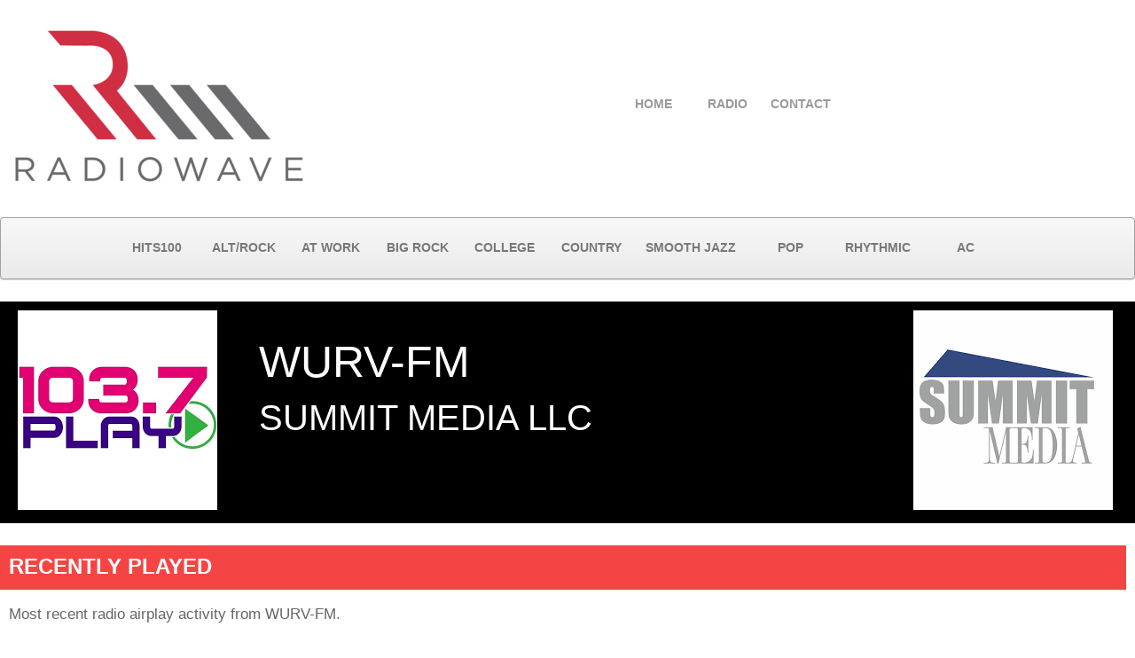

--- FILE ---
content_type: text/html; charset=utf-8
request_url: http://www.radiowavemonitor.com/pub_charts/diaries.aspx?IDDS=5926
body_size: 20336
content:




<html xmlns="http://www.w3.org/1999/xhtml">
 <head>
  <meta name="viewport" content="width=device-width, initial-scale=1" />
  <link href="../stylesheets/reset.css" rel="stylesheet" type="text/css" />
  <meta http-equiv="Content-Type" content="text/html; charset=utf-8" />
  <title>WURV-FM Playlist - RADIOWAVE MONITOR</title>
  <script type="text/javascript" src="../scripts/browser-compatibility.js"></script>
  <link rel="shortcut icon" href="http://www.radiowavemonitor.com/images/WURV-FM.png" />
  <meta name="keywords" content="radio, wave, music, charts, airplay, streaming, video, cable, satellite, charts" />
  <meta name="description" content="RadioWave electronically monitors 2,000 radio, internet, video, cable, and satellite music sources to determine the week's most popular tracks" />
  <style>
   @media only screen and (max-width : 1600px) {
    .content_1_desktop .article_twenty_one_unit_wrapper .article_twenty_one {
    }
   }
   @media only screen and (min-width : 641px) {
    .content_1_tablet .article_21_tablet_unit_wrapper .article_21_tablet {
     min-height: 310px;
     max-height:310px;
    }
    .content_1_tablet .article_21_tablet_unit_wrapper .article_21_tablet .article_twenty_one_content span:nth-child(5) {
     font-size: 15px;
    }
    .content_1_tablet .article_21_tablet_unit_wrapper .article_21_tablet .article_twenty_one_content span:nth-child(1) {
     font-size: 15px;
    }
    .article_21_tablet {
     overflow:hidden;
    }
    .row_73 {
     clear: both;
     min-height: 30px;
    }
    .row_74 {
     clear: both;
     min-height: 30px;
    }
   }
   body {
    font-family: Arial, Helvetica, sans-serif;
    text-align: center;
    line-height: 157%;
    color: #666666;
    font-size: 13px;
    letter-spacing: 0px;
    height: 1080px;
   }
   body h1 {
    font-size: 30px;
    font-weight: bold;
    color: #333333;
    line-height: 120%;
    text-align:center;
   }
   body h2 {
    color: #333333;
    font-size: 24px;
    font-weight: bold;
    line-height: 120%;
   }
   body h3 {
    color: #5F5F5F;
    font-size: 20px;
    font-weight: normal;
    line-height: 120%;
    text-align:center;
   }
   body h4 {
    color: #5F5F5F;
    font-size: 14px;
    font-weight: bold;
   }
   body p {
    font-size:13px;
    color: #666666;
    line-height:157%;
    text-align:center;
   }
   body a {
    color: #0000FF;
    font-weight: normal;
    text-decoration: none;
    font-size: 13px;
    line-height:157%;
   }
   body a:active, body a:hover {
    color: #FF0000;
   }
   body a:visited {
    color: #7A1A8B;
   }
   .main_wrapper_unit_wrapper {
    float: none;
   }
   .main_wrapper {
    width: auto;
    margin-top:0;
    margin-bottom:0;
    padding-top:20px;
    padding-bottom:0;
   }
   .header_row {
    width: auto;
   }
   .header_1 {
    width: auto;
    background-color:#ffffff;
   }
   .column_19 {
    padding-left:10px;
    padding-right:10px;
    padding-top:10px;
    padding-bottom:10px;
    min-height:10px;
   }
   .column_20 {
    padding-top:50px;
    display:none;
   }
   .header_2 {
    width: auto;
    background-color:#F7F7F7;
    margin-top:25px;
   }
   .header_3, .header_3_format {
    width: auto;
    margin-top:25px;
    margin-bottom:25px;
    background:#F7F7F7;
    display:none;
   }
   .header_3 {
    background-image: none;
    background-color:#000000;
   }
   .header_3_format {
    background-image: none;
    background-color:#000000;
   }
   .column_5 {
    background-color:rgba(0, 0, 0, 0.2);
   }
   .column_6 {
    float: none;
    width: auto;
    padding-top:10px;
    padding-left:20px;
   }
   .row_24 {
    margin-top:20px;
    border-color:#FFFFFF;
    border-style:solid;
    border-width:5px;
    padding-left:10px;
    padding-right:10px;
    padding-top:10px;
    padding-bottom:10px;
    min-height:10px;
   }
   .column_7 {
    float: none;
    width: auto;
   }
   .row_25 {
    width: auto;
    margin-top:40px;
    padding-left:10px;
    padding-right:10px;
    padding-top:10px;
    padding-bottom:10px;
    min-height:10px;
   }
   .row_26 {
    width: auto;
    padding-left:10px;
    padding-right:10px;
    padding-top:10px;
    padding-bottom:10px;
    min-height:10px;
   }
   .row_73 {
    clear: both;
    min-height: 95px;
    margin-bottom:5px;
   }
   .row_74 {
    clear: both;
    min-height: 100px;
   }
   .column_8 {
    float: none;
    width: auto;
    display:block;
    min-height:25px;
    padding-top:10px;
   }
   .Spotify {
    clear: both;
    min-height: 270px;
   }
   .row_27 {
    width: auto;
    padding-left:10px;
    padding-right:10px;
    padding-top:10px;
    padding-bottom:10px;
    min-height:10px;
   }
   .row_28, .row_streams, .row_airplay {
    width: auto;
   }
   .row_streams {
    margin-top:1.5em;
   }
   .column_9 {
    padding-left:10px;
    padding-right:10px;
    padding-top:10px;
    padding-bottom:10px;
    min-height:10px;
   }
   .column_10 {
    padding-left:10px;
    padding-right:10px;
    padding-top:10px;
    padding-bottom:10px;
    min-height:10px;
   }
   .row_29 {
    width: auto;
   }
   .column_11 {
    padding-left:10px;
    padding-right:10px;
    padding-top:10px;
    padding-bottom:10px;
    min-height:10px;
   }
   .column_12 {
    padding-left:10px;
    padding-right:10px;
    padding-top:10px;
    padding-bottom:10px;
    min-height:10px;
   }
   .row_30 {
    width: auto;
   }
   .column_13 {
    padding-left:10px;
    padding-right:10px;
    padding-top:10px;
    padding-bottom:10px;
    min-height:10px;
   }
   .column_14 {
    padding-left:10px;
    padding-right:10px;
    padding-top:10px;
    padding-bottom:10px;
    min-height:10px;
   }
   .row_31 {
    width: auto;
   }
   .column_15 {
    padding-left:10px;
    padding-right:10px;
    padding-top:10px;
    padding-bottom:10px;
    min-height:10px;
   }
   .column_16 {
    padding-left:10px;
    padding-right:10px;
    padding-top:10px;
    padding-bottom:10px;
    min-height:10px;
   }
   .row_32 {
    width: auto;
   }
   .column_17 {
    padding-left:10px;
    padding-right:10px;
    padding-top:10px;
    padding-bottom:10px;
    min-height:10px;
   }
   .column_18 {
    padding-left:10px;
    padding-right:10px;
    padding-top:10px;
    padding-bottom:10px;
    min-height:10px;
   }
   .content_row {
    width: auto;
   }
   .content_1 {
    width: auto;
   }
   .content_1_header {
    width: auto;
   }
   .content_1_chart_header, .content_1_playlist_header {
    background-color:#000000;
    padding-left:10px;
    padding-right:10px;
    padding-top:10px;
    padding-bottom:10px;
    min-height:10px;
   }
   .content_1_chart_header {
    width: 100%;
    -webkit-border-top-right-radius:0px;
    -webkit-border-bottom-right-radius:0px;
    -moz-border-radius-bottomright:0px;
    border-bottom-right-radius:0px;
    -moz-border-radius-topright:0px;
    border-top-right-radius:0px;
    display:none;
   }
   .row_52 {
    clear: both;
    min-height: 100px;
    display:none;
   }
   .content_1_playlist_header {
    background-color: #F54444;
    padding-left:10px;
    padding-right:10px;
    padding-top:10px;
    padding-bottom:10px;
    min-height:48px;
    border-top:6px solid rgb(255, 255, 255);
   }
   .content_1_column_2 {
    float: none;
    width: auto;
    padding-left:10px;
    padding-right:10px;
    padding-top:10px;
    padding-bottom:10px;
    min-height:10px;
    display:none;
   }
   .row_57 {
    clear: both;
    min-height: 100px;
    display:none;
   }
   .content_1_desktop, .content_1_tablet, .content_playlist, .content_playlist {
    width: auto;
    margin-top:25px;
    margin-bottom:25px;
   }
   .row_72 {
    clear: both;
    min-height: 100px;
    background-color:#F54444;
   }
   .column_55 {
    float: none;
    min-height: 100px;
    width: 100%;
   }
   .column_56 {
    float: left;
    width: 100px;
    min-height: 95px;
    padding-top:5px;
   }
   .column_57 {
    float: left;
    width: 284px;
    min-height: 100px;
   }
   .content_1_desktop {
    display: block;
   }
   .article_twenty_one_unit_wrapper {
    min-height: 398px;
   }
   .column_31 {
    float: none;
    width: auto;
    min-height: 1000px;
    display:none;
   }
   .row_54 {
    clear: both;
    min-height: 225px;
    margin-bottom:20px;
    display:none;
   }
   .row_55 {
    clear: both;
    min-height: 100px;
    width: auto;
   }
   .row_56, .row_56_invisible {
    clear: both;
    min-height: 100px;
    width: auto;
    margin-left:auto;
    margin-right:auto;
    -webkit-border-radius:50px;
    border-style:solid;
    border-width:1px;
    -moz-border-radius:50px;
    border-radius:50px;
    border-color:#F54444;
   }
   .row_56 {
    min-height: 80px;
   }
   .row_56_invisible {
    border-width: 0px;
    min-height:100px;
   }
   .column_34, .column_34_bullet {
    float: none;
    min-height: 100px;
    width: 100%;
   }
   .column_34 {
    min-height: 80px;
   }
   .column_32 {
    float: none;
    width: auto;
    min-height: 100px;
    display:none;
   }
   .column_33 {
    float: none;
    min-height: 100px;
    width: 100%;
    background-color:#000000;
   }
   .content_1_tablet {
    display: none;
   }
   .article_21_tablet_unit_wrapper {
    min-height: 323px;
   }
   .article_twenty_one, .article_21_tablet, .article_21_tablet {
    float: none;
    background: #FFF;
    border: 1px solid #CCC;
    width: auto;
    text-transform: uppercase;
    margin-top:10px;
    margin-bottom:10px;
    padding-left:10px;
    padding-right:10px;
    padding-top:10px;
    padding-bottom:10px;
    min-height:10px;
   }
   .article_twenty_one {
    min-height: 398px;
   }
   .article_21_tablet {
    min-height: 323px;
   }
   .article_twenty_one_playlist {
    float: none;
    background: #FFF;
    border: 1px solid #CCC;
    width: auto;
    text-transform: uppercase;
    margin-top:10px;
    margin-bottom:10px;
    padding-left:10px;
    padding-right:10px;
    padding-top:10px;
    padding-bottom:10px;
    min-height:10px;
   }
   img.article_twenty_one_img {
    margin-bottom: 22px;
    margin-left:auto;
    margin-right:auto;
    display:block;
   }
   .article_twenty_one p, .article_twenty_one p, .article_21_tablet p, .article_21_tablet p {
    padding: 0;
    margin-top:0;
    margin-bottom:0;
   }
   .article_twenty_one_content {
    margin-bottom: 20px;
    color: #666;
    text-align:center;
   }
   .content_2 {
    width: auto;
   }
   .content_3 {
    width: auto;
   }
   .content_4 {
    width: auto;
   }
   .content_5 {
    width: auto;
   }
   .content_6 {
    width: auto;
   }
   .content_7 {
    width: auto;
   }
   .content_8 {
    width: auto;
   }
   .content_9 {
    width: auto;
   }
   .content_10 {
    width: auto;
   }
   .footer_row, .footer_row_tablet, .footer_mobile {
    width: auto;
    border-color:#F54444;
    border-style:solid;
    border-width:2px 0 0 0;
   }
   .footer_row {
    display: none;
   }
   .footer_row_tablet, .footer_mobile {
    display: none;
   }
   .footer_mobile {
    display: block;
   }
   .row_33, .tablet_row_33, .mobile_row_33 {
    display:block;
    background-color:#F54444;
    padding-bottom:10px;
   }
   .mobile_row_33 {
    min-height: 32px;
    padding-bottom:0px;
   }
   .tablet_column_26, .mobile_column_26 {
    width: 100%;
   }
   .row_35 {
    background-color:#ffffff;
    margin-top:2em;
    border-style:solid;
    border-width:5px;
    border-color:#FFFFFF;
    padding-left:10px;
    padding-right:10px;
    padding-top:10px;
    padding-bottom:10px;
    min-height:10px;
   }
   .row_37 {
    width: auto;
    min-height:32px;
   }
   .row_38 {
    width: auto;
   }
   .column_29 {
    float: none;
    width: auto;
    border-right:1px dotted #FFFFFF;
   }
   .row_43 {
    width: auto;
    padding-left:10px;
    padding-right:10px;
    padding-top:10px;
    padding-bottom:10px;
    min-height:10px;
   }
   .row_44 {
    width: auto;
    padding-left:10px;
    padding-right:10px;
    padding-top:10px;
    padding-bottom:10px;
    min-height:10px;
   }
   .row_45 {
    width: auto;
    padding-left:10px;
    padding-right:10px;
    padding-top:10px;
    padding-bottom:10px;
    min-height:10px;
   }
   .row_46 {
    width: auto;
    padding-left:10px;
    padding-right:10px;
    padding-top:10px;
    padding-bottom:10px;
    min-height:10px;
   }
   .row_47 {
    width: auto;
    padding-left:10px;
    padding-right:10px;
    padding-top:10px;
    padding-bottom:10px;
    min-height:10px;
   }
   .column_30 {
    float: none;
    width: auto;
    border-left:1px dotted #FFFFFF;
   }
   .row_48 {
    width: auto;
    padding-left:10px;
    padding-right:10px;
    padding-top:10px;
    padding-bottom:10px;
    min-height:10px;
   }
   .row_49 {
    width: auto;
    padding-left:10px;
    padding-right:10px;
    padding-top:10px;
    padding-bottom:10px;
    min-height:10px;
   }
   .row_50 {
    width: auto;
    padding-left:10px;
    padding-right:10px;
    padding-top:10px;
    padding-bottom:10px;
    min-height:10px;
   }
   .row_51 {
    width: auto;
    padding-left:10px;
    padding-right:10px;
    padding-top:10px;
    padding-bottom:10px;
    min-height:10px;
   }
   .row_39, .tablet_row_39 {
    width: auto;
    padding-left:10px;
    padding-right:10px;
    padding-top:10px;
    padding-bottom:10px;
    min-height:10px;
   }
   .row_40, .tablet_row_40 {
    width: auto;
   }
   .column_21 {
    float: none;
    width: auto;
    display:none;
   }
   .column_23 {
    margin-top:1em;
   }
   .column_24 {
    margin-top:1em;
   }
   h2.heading, h2.Artist_mobile {
    color: #FFFFFF;
    padding-left:10px;
    min-height:16px;
    margin-top:10px;
    margin-bottom:10px;
   }
   p.paragraph {
    min-height: 13px;
    margin-top:15px;
    margin-bottom:0em;
    text-align:left;
   }
   h2.heading1, h2.heading_1aa {
    min-height: 12px;
    margin-top:.25em;
    padding-left:5px;
    margin-bottom:0px;
   }
   h2.heading2 {
    text-align: center;
   }
   h3.heading3, h4.heading3, h4.heading3, h4.heading3, h4.heading3, h4.heading3, h5.heading3, h5.heading3, h5.heading3, h5.heading3, h5.heading3 {
    min-height: 35px;
    margin-top:.05em;
    margin-bottom:.25em;
    text-align:center;
   }
   h4.heading3 {
    text-align: center;
    min-height:25px;
    margin-bottom:0em;
    font-size:16px;
    font-family:Arial, Helvetica, sans-serif;
    margin-left:0px;
    color:#EB604D;
   }
   h5.heading3 {
    font-size: 16px;
    min-height:25px;
    text-align:right;
    margin-bottom:0em;
   }
   .hmenubar {
    border: 1px solid #A0A0A0;
    background-image: -webkit-gradient(linear, left top, left bottom, color-stop(0%, #ffffff), color-stop(2%, #f8f8f8), color-stop(100%, #eaeaea));
    -webkit-box-shadow: 0px 1px 1px 0px rgba(0, 0, 0, 0.17);
    box-shadow: 0px 1px 1px 0px rgba(0, 0, 0, 0.17);
    background-image: -webkit-linear-gradient(top, #ffffff 0%, #f8f8f8 2%, #eaeaea 100%);
    background-image: -moz-linear-gradient(top, #ffffff 0%, #f8f8f8 2%, #eaeaea 100%);
    background-image: -o-linear-gradient(top, #ffffff 0%, #f8f8f8 2%, #eaeaea 100%);
    background-image: -ms-linear-gradient(top, #ffffff 0%, #f8f8f8 2%, #eaeaea 100%);
    background-image: linear-gradient(to bottom, #ffffff 0%, #f8f8f8 2%, #eaeaea 100%);
    -moz-box-shadow: 0px 1px 1px 0px rgba(0, 0, 0, 0.17);
   }
   .hmenubar_list {
    text-align: center;
    font-size: 0px;
    letter-spacing: 0px;
    word-spacing: 0px;
    display:none;
    padding-top:14px;
    padding-bottom:14px;
    margin-top:0;
    margin-bottom:0;
   }
   .hmenubar_list li {
    margin:0;
    position: relative;
    background: transparent;
   }
   .hmenubar_list li a {
    display: block;
    padding: 9px 5px;
    text-decoration: none;
    text-transform: none;
    text-align: center;
    width: auto;
    min-width: 73px;
    text-shadow: 0px 1px 0px rgba(255, 255, 255, 0.31);
    height: auto;
    font-weight: bold;
    font-size: 14px;
    font-family: Arial, Helvetica, sans-serif;
    color: #787878;
    -moz-text-shadow: 0px 1px 0px rgba(255, 255, 255, 0.31);
    -webkit-text-shadow: 0px 1px 0px rgba(255, 255, 255, 0.31);
    margin-top:0;
    margin-bottom:0;
   }
   .hmenubar_list li a:hover {
    background: #C0C0C0;
    -webkit-border-radius: 3px;
    -moz-border-radius: 3px;
    border-radius: 3px;
    -webkit-box-shadow: 0px 1px 0px 0px #FFF, #9d9d9d 0px 1px 0px 0px inset;
    box-shadow: 0px 1px 0px 0px #FFF, #9d9d9d 0px 1px 0px 0px inset;
    color: #4e4e4e;
    -moz-box-shadow: 0px 1px 0px 0px #FFF, #9d9d9d 0px 1px 0px 0px inset;
   }
   .hmenubar_list li a:active {
    background: #C0C0C0;
    -webkit-border-radius: 3px;
    -moz-border-radius: 3px;
    border-radius: 3px;
    -webkit-box-shadow: 0px 1px 0px 0px #FFF, #9d9d9d 0px 1px 0px 0px inset;
    box-shadow: 0px 1px 0px 0px #FFF, #9d9d9d 0px 1px 0px 0px inset;
    color: #4e4e4e;
    -moz-box-shadow: 0px 1px 0px 0px #FFF, #9d9d9d 0px 1px 0px 0px inset;
   }
   .hmenubar_list li a.clicked {
    background: #C0C0C0;
    -webkit-border-radius: 3px;
    -moz-border-radius: 3px;
    border-radius: 3px;
    -webkit-box-shadow: 0px 1px 0px 0px #FFF, #9d9d9d 0px 1px 0px 0px inset;
    box-shadow: 0px 1px 0px 0px #FFF, #9d9d9d 0px 1px 0px 0px inset;
    color: #4e4e4e;
    -moz-box-shadow: 0px 1px 0px 0px #FFF, #9d9d9d 0px 1px 0px 0px inset;
    padding-left:5px;
    margin-right:25px;
   }
   .hmenubar select {
    width:80%;
    padding:5px;
    border:2px solid #D3D3D3;
    display:inline-block;
    margin-top:10px;
    margin-bottom:10px;
   }
   img.image {
    width:auto;
   }
   .hmenubar1 {
    width:auto;
    display:none;
   }
   .hmenubar1_list {
    text-align: center;
    font-size: 0px;
    letter-spacing: 0px;
    word-spacing: 0px;
    display:none;
    padding-top:0;
    padding-bottom:0;
    margin-top:0;
    margin-bottom:0;
   }
   .hmenubar1_list li {
    padding:0;
    display: inline-block;
    position: relative;
    background: transparent;
    margin-top:0;
    margin-bottom:0;
   }
   .hmenubar1_list li a {
    display: block;
    padding: 37px 5px;
    text-decoration: none;
    text-transform: none;
    text-align: center;
    width: auto;
    min-width: 73px;
    height: auto;
    font-weight: bold;
    font-size: 14px;
    font-family: Arial, Helvetica, sans-serif;
    color: #999;
    text-transform: uppercase;
    margin-top:0;
    margin-bottom:0;
   }
   .hmenubar1_list li a:hover {
    color: #666;
    background: #f1f1f1;
    background-image: -webkit-gradient(linear, left top, left bottom, color-stop(0%, #f1f1f1), color-stop(100%, #d6d6d6));
    background-image: -webkit-linear-gradient(top, #f1f1f1 0%, #d6d6d6 100%);
    background-image: -moz-linear-gradient(top, #f1f1f1 0%, #d6d6d6 100%);
    background-image: -o-linear-gradient(top, #f1f1f1 0%, #d6d6d6 100%);
    background-image: -ms-linear-gradient(top, #f1f1f1 0%, #d6d6d6 100%);
    background-image: linear-gradient(to bottom, #f1f1f1 0%, #d6d6d6 100%);
    background-image: -webkit-linear-gradient(top, #f1f1f1 0%, #d6d6d6 100%);
    background-image: -moz-linear-gradient(top, #f1f1f1 0%, #d6d6d6 100%);
    background-image: -o-linear-gradient(top, #f1f1f1 0%, #d6d6d6 100%);
    background-image: -ms-linear-gradient(top, #f1f1f1 0%, #d6d6d6 100%);
    background-image: linear-gradient(to bottom, #f1f1f1 0%, #d6d6d6 100%);
    background-image: -webkit-linear-gradient(top, #f1f1f1 0%, #d6d6d6 100%);
    background-image: -moz-linear-gradient(top, #f1f1f1 0%, #d6d6d6 100%);
    background-image: -o-linear-gradient(top, #f1f1f1 0%, #d6d6d6 100%);
    background-image: -ms-linear-gradient(top, #f1f1f1 0%, #d6d6d6 100%);
    background-image: linear-gradient(to bottom, #f1f1f1 0%, #d6d6d6 100%);
    background-image: -webkit-linear-gradient(top, #f1f1f1 0%, #d6d6d6 100%);
    background-image: -moz-linear-gradient(top, #f1f1f1 0%, #d6d6d6 100%);
    background-image: -o-linear-gradient(top, #f1f1f1 0%, #d6d6d6 100%);
    background-image: -ms-linear-gradient(top, #f1f1f1 0%, #d6d6d6 100%);
    background-image: linear-gradient(to bottom, #f1f1f1 0%, #d6d6d6 100%);
    background-image: -webkit-linear-gradient(top, #f1f1f1 0%, #d6d6d6 100%);
    background-image: -moz-linear-gradient(top, #f1f1f1 0%, #d6d6d6 100%);
    background-image: -o-linear-gradient(top, #f1f1f1 0%, #d6d6d6 100%);
    background-image: -ms-linear-gradient(top, #f1f1f1 0%, #d6d6d6 100%);
    background-image: linear-gradient(to bottom, #f1f1f1 0%, #d6d6d6 100%);
    background-image: -webkit-linear-gradient(top, #f1f1f1 0%, #d6d6d6 100%);
    background-image: -moz-linear-gradient(top, #f1f1f1 0%, #d6d6d6 100%);
    background-image: -o-linear-gradient(top, #f1f1f1 0%, #d6d6d6 100%);
    background-image: -ms-linear-gradient(top, #f1f1f1 0%, #d6d6d6 100%);
    background-image: linear-gradient(to bottom, #f1f1f1 0%, #d6d6d6 100%);
    background-image: -webkit-linear-gradient(top, #f1f1f1 0%, #d6d6d6 100%);
    background-image: -moz-linear-gradient(top, #f1f1f1 0%, #d6d6d6 100%);
    background-image: -o-linear-gradient(top, #f1f1f1 0%, #d6d6d6 100%);
    background-image: -ms-linear-gradient(top, #f1f1f1 0%, #d6d6d6 100%);
    background-image: linear-gradient(to bottom, #f1f1f1 0%, #d6d6d6 100%);
    background-image: -webkit-linear-gradient(top, #f1f1f1 0%, #d6d6d6 100%);
    background-image: -moz-linear-gradient(top, #f1f1f1 0%, #d6d6d6 100%);
    background-image: -o-linear-gradient(top, #f1f1f1 0%, #d6d6d6 100%);
    background-image: -ms-linear-gradient(top, #f1f1f1 0%, #d6d6d6 100%);
    background-image: linear-gradient(to bottom, #f1f1f1 0%, #d6d6d6 100%);
    background-image: -webkit-linear-gradient(top, #f1f1f1 0%, #d6d6d6 100%);
    background-image: -moz-linear-gradient(top, #f1f1f1 0%, #d6d6d6 100%);
    background-image: -o-linear-gradient(top, #f1f1f1 0%, #d6d6d6 100%);
    background-image: -ms-linear-gradient(top, #f1f1f1 0%, #d6d6d6 100%);
    background-image: linear-gradient(to bottom, #f1f1f1 0%, #d6d6d6 100%);
    background-image: -webkit-linear-gradient(top, #f1f1f1 0%, #d6d6d6 100%);
    background-image: -moz-linear-gradient(top, #f1f1f1 0%, #d6d6d6 100%);
    background-image: -o-linear-gradient(top, #f1f1f1 0%, #d6d6d6 100%);
    background-image: -ms-linear-gradient(top, #f1f1f1 0%, #d6d6d6 100%);
    background-image: linear-gradient(to bottom, #f1f1f1 0%, #d6d6d6 100%);
    background-image: -webkit-linear-gradient(top, #f1f1f1 0%, #d6d6d6 100%);
    background-image: -moz-linear-gradient(top, #f1f1f1 0%, #d6d6d6 100%);
    background-image: -o-linear-gradient(top, #f1f1f1 0%, #d6d6d6 100%);
    background-image: -ms-linear-gradient(top, #f1f1f1 0%, #d6d6d6 100%);
    background-image: linear-gradient(to bottom, #f1f1f1 0%, #d6d6d6 100%);
    background-image: -webkit-linear-gradient(top, #f1f1f1 0%, #d6d6d6 100%);
    background-image: -moz-linear-gradient(top, #f1f1f1 0%, #d6d6d6 100%);
    background-image: -o-linear-gradient(top, #f1f1f1 0%, #d6d6d6 100%);
    background-image: -ms-linear-gradient(top, #f1f1f1 0%, #d6d6d6 100%);
    background-image: linear-gradient(to bottom, #f1f1f1 0%, #d6d6d6 100%);
    background-image: -webkit-linear-gradient(top, #f1f1f1 0%, #d6d6d6 100%);
    background-image: -moz-linear-gradient(top, #f1f1f1 0%, #d6d6d6 100%);
    background-image: -o-linear-gradient(top, #f1f1f1 0%, #d6d6d6 100%);
    background-image: -ms-linear-gradient(top, #f1f1f1 0%, #d6d6d6 100%);
    background-image: linear-gradient(to bottom, #f1f1f1 0%, #d6d6d6 100%);
    background-image: -webkit-linear-gradient(top, #f1f1f1 0%, #d6d6d6 100%);
    background-image: -moz-linear-gradient(top, #f1f1f1 0%, #d6d6d6 100%);
    background-image: -o-linear-gradient(top, #f1f1f1 0%, #d6d6d6 100%);
    background-image: -ms-linear-gradient(top, #f1f1f1 0%, #d6d6d6 100%);
    background-image: linear-gradient(to bottom, #f1f1f1 0%, #d6d6d6 100%);
    background-image: -webkit-linear-gradient(top, #f1f1f1 0%, #d6d6d6 100%);
    background-image: -moz-linear-gradient(top, #f1f1f1 0%, #d6d6d6 100%);
    background-image: -o-linear-gradient(top, #f1f1f1 0%, #d6d6d6 100%);
    background-image: -ms-linear-gradient(top, #f1f1f1 0%, #d6d6d6 100%);
    background-image: linear-gradient(to bottom, #f1f1f1 0%, #d6d6d6 100%);
    background-image: -webkit-linear-gradient(top, #f1f1f1 0%, #d6d6d6 100%);
    background-image: -moz-linear-gradient(top, #f1f1f1 0%, #d6d6d6 100%);
    background-image: -o-linear-gradient(top, #f1f1f1 0%, #d6d6d6 100%);
    background-image: -ms-linear-gradient(top, #f1f1f1 0%, #d6d6d6 100%);
    background-image: linear-gradient(to bottom, #f1f1f1 0%, #d6d6d6 100%);
    background-image: -webkit-linear-gradient(top, #f1f1f1 0%, #d6d6d6 100%);
    background-image: -moz-linear-gradient(top, #f1f1f1 0%, #d6d6d6 100%);
    background-image: -o-linear-gradient(top, #f1f1f1 0%, #d6d6d6 100%);
    background-image: -ms-linear-gradient(top, #f1f1f1 0%, #d6d6d6 100%);
    background-image: linear-gradient(to bottom, #f1f1f1 0%, #d6d6d6 100%);
    background-image: -webkit-linear-gradient(top, #f1f1f1 0%, #d6d6d6 100%);
    background-image: -moz-linear-gradient(top, #f1f1f1 0%, #d6d6d6 100%);
    background-image: -o-linear-gradient(top, #f1f1f1 0%, #d6d6d6 100%);
    background-image: -ms-linear-gradient(top, #f1f1f1 0%, #d6d6d6 100%);
    background-image: linear-gradient(to bottom, #f1f1f1 0%, #d6d6d6 100%);
    background-image: -webkit-linear-gradient(top, #f1f1f1 0%, #d6d6d6 100%);
    background-image: -moz-linear-gradient(top, #f1f1f1 0%, #d6d6d6 100%);
    background-image: -o-linear-gradient(top, #f1f1f1 0%, #d6d6d6 100%);
    background-image: -ms-linear-gradient(top, #f1f1f1 0%, #d6d6d6 100%);
    background-image: linear-gradient(to bottom, #f1f1f1 0%, #d6d6d6 100%);
    background-image: -webkit-linear-gradient(top, #f1f1f1 0%, #d6d6d6 100%);
    background-image: -moz-linear-gradient(top, #f1f1f1 0%, #d6d6d6 100%);
    background-image: -o-linear-gradient(top, #f1f1f1 0%, #d6d6d6 100%);
    background-image: -ms-linear-gradient(top, #f1f1f1 0%, #d6d6d6 100%);
    background-image: linear-gradient(to bottom, #f1f1f1 0%, #d6d6d6 100%);
    background-image: -webkit-linear-gradient(top, #f1f1f1 0%, #d6d6d6 100%);
    background-image: -moz-linear-gradient(top, #f1f1f1 0%, #d6d6d6 100%);
    background-image: -o-linear-gradient(top, #f1f1f1 0%, #d6d6d6 100%);
    background-image: -ms-linear-gradient(top, #f1f1f1 0%, #d6d6d6 100%);
    background-image: linear-gradient(to bottom, #f1f1f1 0%, #d6d6d6 100%);
    background-image: -webkit-linear-gradient(top, #f1f1f1 0%, #d6d6d6 100%);
    background-image: -moz-linear-gradient(top, #f1f1f1 0%, #d6d6d6 100%);
    background-image: -o-linear-gradient(top, #f1f1f1 0%, #d6d6d6 100%);
    background-image: -ms-linear-gradient(top, #f1f1f1 0%, #d6d6d6 100%);
    background-image: linear-gradient(to bottom, #f1f1f1 0%, #d6d6d6 100%);
    background-image: -webkit-linear-gradient(top, #f1f1f1 0%, #d6d6d6 100%);
    background-image: -moz-linear-gradient(top, #f1f1f1 0%, #d6d6d6 100%);
    background-image: -o-linear-gradient(top, #f1f1f1 0%, #d6d6d6 100%);
    background-image: -ms-linear-gradient(top, #f1f1f1 0%, #d6d6d6 100%);
    background-image: linear-gradient(to bottom, #f1f1f1 0%, #d6d6d6 100%);
    background-image: -webkit-linear-gradient(top, #f1f1f1 0%, #d6d6d6 100%);
    background-image: -moz-linear-gradient(top, #f1f1f1 0%, #d6d6d6 100%);
    background-image: -o-linear-gradient(top, #f1f1f1 0%, #d6d6d6 100%);
    background-image: -ms-linear-gradient(top, #f1f1f1 0%, #d6d6d6 100%);
    background-image: linear-gradient(to bottom, #f1f1f1 0%, #d6d6d6 100%);
    background-image: -webkit-linear-gradient(top, #f1f1f1 0%, #d6d6d6 100%);
    background-image: -moz-linear-gradient(top, #f1f1f1 0%, #d6d6d6 100%);
    background-image: -o-linear-gradient(top, #f1f1f1 0%, #d6d6d6 100%);
    background-image: -ms-linear-gradient(top, #f1f1f1 0%, #d6d6d6 100%);
    background-image: linear-gradient(to bottom, #f1f1f1 0%, #d6d6d6 100%);
    background-image: -webkit-linear-gradient(top, #f1f1f1 0%, #d6d6d6 100%);
    background-image: -moz-linear-gradient(top, #f1f1f1 0%, #d6d6d6 100%);
    background-image: -o-linear-gradient(top, #f1f1f1 0%, #d6d6d6 100%);
    background-image: -ms-linear-gradient(top, #f1f1f1 0%, #d6d6d6 100%);
    background-image: linear-gradient(to bottom, #f1f1f1 0%, #d6d6d6 100%);
    background-image: -webkit-linear-gradient(top, #f1f1f1 0%, #d6d6d6 100%);
    background-image: -moz-linear-gradient(top, #f1f1f1 0%, #d6d6d6 100%);
    background-image: -o-linear-gradient(top, #f1f1f1 0%, #d6d6d6 100%);
    background-image: -ms-linear-gradient(top, #f1f1f1 0%, #d6d6d6 100%);
    background-image: linear-gradient(to bottom, #f1f1f1 0%, #d6d6d6 100%);
    background-image: -webkit-linear-gradient(top, #f1f1f1 0%, #d6d6d6 100%);
    background-image: -moz-linear-gradient(top, #f1f1f1 0%, #d6d6d6 100%);
    background-image: -o-linear-gradient(top, #f1f1f1 0%, #d6d6d6 100%);
    background-image: -ms-linear-gradient(top, #f1f1f1 0%, #d6d6d6 100%);
    background-image: linear-gradient(to bottom, #f1f1f1 0%, #d6d6d6 100%);
    background-image: -webkit-linear-gradient(top, #f1f1f1 0%, #d6d6d6 100%);
    background-image: -moz-linear-gradient(top, #f1f1f1 0%, #d6d6d6 100%);
    background-image: -o-linear-gradient(top, #f1f1f1 0%, #d6d6d6 100%);
    background-image: -ms-linear-gradient(top, #f1f1f1 0%, #d6d6d6 100%);
    background-image: linear-gradient(to bottom, #f1f1f1 0%, #d6d6d6 100%);
    background-image: -webkit-linear-gradient(top, #f1f1f1 0%, #d6d6d6 100%);
    background-image: -moz-linear-gradient(top, #f1f1f1 0%, #d6d6d6 100%);
    background-image: -o-linear-gradient(top, #f1f1f1 0%, #d6d6d6 100%);
    background-image: -ms-linear-gradient(top, #f1f1f1 0%, #d6d6d6 100%);
    background-image: linear-gradient(to bottom, #f1f1f1 0%, #d6d6d6 100%);
    background-image: -webkit-linear-gradient(top, #f1f1f1 0%, #d6d6d6 100%);
    background-image: -moz-linear-gradient(top, #f1f1f1 0%, #d6d6d6 100%);
    background-image: -o-linear-gradient(top, #f1f1f1 0%, #d6d6d6 100%);
    background-image: -ms-linear-gradient(top, #f1f1f1 0%, #d6d6d6 100%);
    background-image: linear-gradient(to bottom, #f1f1f1 0%, #d6d6d6 100%);
    background-image: -webkit-linear-gradient(top, #f1f1f1 0%, #d6d6d6 100%);
    background-image: -moz-linear-gradient(top, #f1f1f1 0%, #d6d6d6 100%);
    background-image: -o-linear-gradient(top, #f1f1f1 0%, #d6d6d6 100%);
    background-image: -ms-linear-gradient(top, #f1f1f1 0%, #d6d6d6 100%);
    background-image: linear-gradient(to bottom, #f1f1f1 0%, #d6d6d6 100%);
    background-image: -webkit-linear-gradient(top, #f1f1f1 0%, #d6d6d6 100%);
    background-image: -moz-linear-gradient(top, #f1f1f1 0%, #d6d6d6 100%);
    background-image: -o-linear-gradient(top, #f1f1f1 0%, #d6d6d6 100%);
    background-image: -ms-linear-gradient(top, #f1f1f1 0%, #d6d6d6 100%);
    background-image: linear-gradient(to bottom, #f1f1f1 0%, #d6d6d6 100%);
    background-image: -webkit-linear-gradient(top, #f1f1f1 0%, #d6d6d6 100%);
    background-image: -moz-linear-gradient(top, #f1f1f1 0%, #d6d6d6 100%);
    background-image: -o-linear-gradient(top, #f1f1f1 0%, #d6d6d6 100%);
    background-image: -ms-linear-gradient(top, #f1f1f1 0%, #d6d6d6 100%);
    background-image: linear-gradient(to bottom, #f1f1f1 0%, #d6d6d6 100%);
    background-image: -webkit-linear-gradient(top, #f1f1f1 0%, #d6d6d6 100%);
    background-image: -moz-linear-gradient(top, #f1f1f1 0%, #d6d6d6 100%);
    background-image: -o-linear-gradient(top, #f1f1f1 0%, #d6d6d6 100%);
    background-image: -ms-linear-gradient(top, #f1f1f1 0%, #d6d6d6 100%);
    background-image: linear-gradient(to bottom, #f1f1f1 0%, #d6d6d6 100%);
    background-image: -webkit-linear-gradient(top, #f1f1f1 0%, #d6d6d6 100%);
    background-image: -moz-linear-gradient(top, #f1f1f1 0%, #d6d6d6 100%);
    background-image: -o-linear-gradient(top, #f1f1f1 0%, #d6d6d6 100%);
    background-image: -ms-linear-gradient(top, #f1f1f1 0%, #d6d6d6 100%);
    background-image: linear-gradient(to bottom, #f1f1f1 0%, #d6d6d6 100%);
    background-image: -webkit-linear-gradient(top, #f1f1f1 0%, #d6d6d6 100%);
    background-image: -moz-linear-gradient(top, #f1f1f1 0%, #d6d6d6 100%);
    background-image: -o-linear-gradient(top, #f1f1f1 0%, #d6d6d6 100%);
    background-image: -ms-linear-gradient(top, #f1f1f1 0%, #d6d6d6 100%);
    background-image: linear-gradient(to bottom, #f1f1f1 0%, #d6d6d6 100%);
    background-image: -webkit-linear-gradient(top, #f1f1f1 0%, #d6d6d6 100%);
    background-image: -moz-linear-gradient(top, #f1f1f1 0%, #d6d6d6 100%);
    background-image: -o-linear-gradient(top, #f1f1f1 0%, #d6d6d6 100%);
    background-image: -ms-linear-gradient(top, #f1f1f1 0%, #d6d6d6 100%);
    background-image: linear-gradient(to bottom, #f1f1f1 0%, #d6d6d6 100%);
   }
   .hmenubar1_list li a:active {
    color: #FFF;
    background: #f06c81;
    background-image: -webkit-gradient(linear, left top, left bottom, color-stop(0%, #f06c81), color-stop(100%, #dc1634));
    background-image: -webkit-linear-gradient(top, #f06c81 0%, #dc1634 100%);
    background-image: -moz-linear-gradient(top, #f06c81 0%, #dc1634 100%);
    background-image: -o-linear-gradient(top, #f06c81 0%, #dc1634 100%);
    background-image: -ms-linear-gradient(top, #f06c81 0%, #dc1634 100%);
    background-image: linear-gradient(to bottom, #f06c81 0%, #dc1634 100%);
    background-image: -webkit-linear-gradient(top, #f06c81 0%, #dc1634 100%);
    background-image: -moz-linear-gradient(top, #f06c81 0%, #dc1634 100%);
    background-image: -o-linear-gradient(top, #f06c81 0%, #dc1634 100%);
    background-image: -ms-linear-gradient(top, #f06c81 0%, #dc1634 100%);
    background-image: linear-gradient(to bottom, #f06c81 0%, #dc1634 100%);
    background-image: -webkit-linear-gradient(top, #f06c81 0%, #dc1634 100%);
    background-image: -moz-linear-gradient(top, #f06c81 0%, #dc1634 100%);
    background-image: -o-linear-gradient(top, #f06c81 0%, #dc1634 100%);
    background-image: -ms-linear-gradient(top, #f06c81 0%, #dc1634 100%);
    background-image: linear-gradient(to bottom, #f06c81 0%, #dc1634 100%);
    background-image: -webkit-linear-gradient(top, #f06c81 0%, #dc1634 100%);
    background-image: -moz-linear-gradient(top, #f06c81 0%, #dc1634 100%);
    background-image: -o-linear-gradient(top, #f06c81 0%, #dc1634 100%);
    background-image: -ms-linear-gradient(top, #f06c81 0%, #dc1634 100%);
    background-image: linear-gradient(to bottom, #f06c81 0%, #dc1634 100%);
    background-image: -webkit-linear-gradient(top, #f06c81 0%, #dc1634 100%);
    background-image: -moz-linear-gradient(top, #f06c81 0%, #dc1634 100%);
    background-image: -o-linear-gradient(top, #f06c81 0%, #dc1634 100%);
    background-image: -ms-linear-gradient(top, #f06c81 0%, #dc1634 100%);
    background-image: linear-gradient(to bottom, #f06c81 0%, #dc1634 100%);
    background-image: -webkit-linear-gradient(top, #f06c81 0%, #dc1634 100%);
    background-image: -moz-linear-gradient(top, #f06c81 0%, #dc1634 100%);
    background-image: -o-linear-gradient(top, #f06c81 0%, #dc1634 100%);
    background-image: -ms-linear-gradient(top, #f06c81 0%, #dc1634 100%);
    background-image: linear-gradient(to bottom, #f06c81 0%, #dc1634 100%);
    background-image: -webkit-linear-gradient(top, #f06c81 0%, #dc1634 100%);
    background-image: -moz-linear-gradient(top, #f06c81 0%, #dc1634 100%);
    background-image: -o-linear-gradient(top, #f06c81 0%, #dc1634 100%);
    background-image: -ms-linear-gradient(top, #f06c81 0%, #dc1634 100%);
    background-image: linear-gradient(to bottom, #f06c81 0%, #dc1634 100%);
    background-image: -webkit-linear-gradient(top, #f06c81 0%, #dc1634 100%);
    background-image: -moz-linear-gradient(top, #f06c81 0%, #dc1634 100%);
    background-image: -o-linear-gradient(top, #f06c81 0%, #dc1634 100%);
    background-image: -ms-linear-gradient(top, #f06c81 0%, #dc1634 100%);
    background-image: linear-gradient(to bottom, #f06c81 0%, #dc1634 100%);
    background-image: -webkit-linear-gradient(top, #f06c81 0%, #dc1634 100%);
    background-image: -moz-linear-gradient(top, #f06c81 0%, #dc1634 100%);
    background-image: -o-linear-gradient(top, #f06c81 0%, #dc1634 100%);
    background-image: -ms-linear-gradient(top, #f06c81 0%, #dc1634 100%);
    background-image: linear-gradient(to bottom, #f06c81 0%, #dc1634 100%);
    background-image: -webkit-linear-gradient(top, #f06c81 0%, #dc1634 100%);
    background-image: -moz-linear-gradient(top, #f06c81 0%, #dc1634 100%);
    background-image: -o-linear-gradient(top, #f06c81 0%, #dc1634 100%);
    background-image: -ms-linear-gradient(top, #f06c81 0%, #dc1634 100%);
    background-image: linear-gradient(to bottom, #f06c81 0%, #dc1634 100%);
    background-image: -webkit-linear-gradient(top, #f06c81 0%, #dc1634 100%);
    background-image: -moz-linear-gradient(top, #f06c81 0%, #dc1634 100%);
    background-image: -o-linear-gradient(top, #f06c81 0%, #dc1634 100%);
    background-image: -ms-linear-gradient(top, #f06c81 0%, #dc1634 100%);
    background-image: linear-gradient(to bottom, #f06c81 0%, #dc1634 100%);
    background-image: -webkit-linear-gradient(top, #f06c81 0%, #dc1634 100%);
    background-image: -moz-linear-gradient(top, #f06c81 0%, #dc1634 100%);
    background-image: -o-linear-gradient(top, #f06c81 0%, #dc1634 100%);
    background-image: -ms-linear-gradient(top, #f06c81 0%, #dc1634 100%);
    background-image: linear-gradient(to bottom, #f06c81 0%, #dc1634 100%);
    background-image: -webkit-linear-gradient(top, #f06c81 0%, #dc1634 100%);
    background-image: -moz-linear-gradient(top, #f06c81 0%, #dc1634 100%);
    background-image: -o-linear-gradient(top, #f06c81 0%, #dc1634 100%);
    background-image: -ms-linear-gradient(top, #f06c81 0%, #dc1634 100%);
    background-image: linear-gradient(to bottom, #f06c81 0%, #dc1634 100%);
    background-image: -webkit-linear-gradient(top, #f06c81 0%, #dc1634 100%);
    background-image: -moz-linear-gradient(top, #f06c81 0%, #dc1634 100%);
    background-image: -o-linear-gradient(top, #f06c81 0%, #dc1634 100%);
    background-image: -ms-linear-gradient(top, #f06c81 0%, #dc1634 100%);
    background-image: linear-gradient(to bottom, #f06c81 0%, #dc1634 100%);
    background-image: -webkit-linear-gradient(top, #f06c81 0%, #dc1634 100%);
    background-image: -moz-linear-gradient(top, #f06c81 0%, #dc1634 100%);
    background-image: -o-linear-gradient(top, #f06c81 0%, #dc1634 100%);
    background-image: -ms-linear-gradient(top, #f06c81 0%, #dc1634 100%);
    background-image: linear-gradient(to bottom, #f06c81 0%, #dc1634 100%);
    background-image: -webkit-linear-gradient(top, #f06c81 0%, #dc1634 100%);
    background-image: -moz-linear-gradient(top, #f06c81 0%, #dc1634 100%);
    background-image: -o-linear-gradient(top, #f06c81 0%, #dc1634 100%);
    background-image: -ms-linear-gradient(top, #f06c81 0%, #dc1634 100%);
    background-image: linear-gradient(to bottom, #f06c81 0%, #dc1634 100%);
    background-image: -webkit-linear-gradient(top, #f06c81 0%, #dc1634 100%);
    background-image: -moz-linear-gradient(top, #f06c81 0%, #dc1634 100%);
    background-image: -o-linear-gradient(top, #f06c81 0%, #dc1634 100%);
    background-image: -ms-linear-gradient(top, #f06c81 0%, #dc1634 100%);
    background-image: linear-gradient(to bottom, #f06c81 0%, #dc1634 100%);
    background-image: -webkit-linear-gradient(top, #f06c81 0%, #dc1634 100%);
    background-image: -moz-linear-gradient(top, #f06c81 0%, #dc1634 100%);
    background-image: -o-linear-gradient(top, #f06c81 0%, #dc1634 100%);
    background-image: -ms-linear-gradient(top, #f06c81 0%, #dc1634 100%);
    background-image: linear-gradient(to bottom, #f06c81 0%, #dc1634 100%);
    background-image: -webkit-linear-gradient(top, #f06c81 0%, #dc1634 100%);
    background-image: -moz-linear-gradient(top, #f06c81 0%, #dc1634 100%);
    background-image: -o-linear-gradient(top, #f06c81 0%, #dc1634 100%);
    background-image: -ms-linear-gradient(top, #f06c81 0%, #dc1634 100%);
    background-image: linear-gradient(to bottom, #f06c81 0%, #dc1634 100%);
    background-image: -webkit-linear-gradient(top, #f06c81 0%, #dc1634 100%);
    background-image: -moz-linear-gradient(top, #f06c81 0%, #dc1634 100%);
    background-image: -o-linear-gradient(top, #f06c81 0%, #dc1634 100%);
    background-image: -ms-linear-gradient(top, #f06c81 0%, #dc1634 100%);
    background-image: linear-gradient(to bottom, #f06c81 0%, #dc1634 100%);
    background-image: -webkit-linear-gradient(top, #f06c81 0%, #dc1634 100%);
    background-image: -moz-linear-gradient(top, #f06c81 0%, #dc1634 100%);
    background-image: -o-linear-gradient(top, #f06c81 0%, #dc1634 100%);
    background-image: -ms-linear-gradient(top, #f06c81 0%, #dc1634 100%);
    background-image: linear-gradient(to bottom, #f06c81 0%, #dc1634 100%);
    background-image: -webkit-linear-gradient(top, #f06c81 0%, #dc1634 100%);
    background-image: -moz-linear-gradient(top, #f06c81 0%, #dc1634 100%);
    background-image: -o-linear-gradient(top, #f06c81 0%, #dc1634 100%);
    background-image: -ms-linear-gradient(top, #f06c81 0%, #dc1634 100%);
    background-image: linear-gradient(to bottom, #f06c81 0%, #dc1634 100%);
    background-image: -webkit-linear-gradient(top, #f06c81 0%, #dc1634 100%);
    background-image: -moz-linear-gradient(top, #f06c81 0%, #dc1634 100%);
    background-image: -o-linear-gradient(top, #f06c81 0%, #dc1634 100%);
    background-image: -ms-linear-gradient(top, #f06c81 0%, #dc1634 100%);
    background-image: linear-gradient(to bottom, #f06c81 0%, #dc1634 100%);
    background-image: -webkit-linear-gradient(top, #f06c81 0%, #dc1634 100%);
    background-image: -moz-linear-gradient(top, #f06c81 0%, #dc1634 100%);
    background-image: -o-linear-gradient(top, #f06c81 0%, #dc1634 100%);
    background-image: -ms-linear-gradient(top, #f06c81 0%, #dc1634 100%);
    background-image: linear-gradient(to bottom, #f06c81 0%, #dc1634 100%);
    background-image: -webkit-linear-gradient(top, #f06c81 0%, #dc1634 100%);
    background-image: -moz-linear-gradient(top, #f06c81 0%, #dc1634 100%);
    background-image: -o-linear-gradient(top, #f06c81 0%, #dc1634 100%);
    background-image: -ms-linear-gradient(top, #f06c81 0%, #dc1634 100%);
    background-image: linear-gradient(to bottom, #f06c81 0%, #dc1634 100%);
    background-image: -webkit-linear-gradient(top, #f06c81 0%, #dc1634 100%);
    background-image: -moz-linear-gradient(top, #f06c81 0%, #dc1634 100%);
    background-image: -o-linear-gradient(top, #f06c81 0%, #dc1634 100%);
    background-image: -ms-linear-gradient(top, #f06c81 0%, #dc1634 100%);
    background-image: linear-gradient(to bottom, #f06c81 0%, #dc1634 100%);
    background-image: -webkit-linear-gradient(top, #f06c81 0%, #dc1634 100%);
    background-image: -moz-linear-gradient(top, #f06c81 0%, #dc1634 100%);
    background-image: -o-linear-gradient(top, #f06c81 0%, #dc1634 100%);
    background-image: -ms-linear-gradient(top, #f06c81 0%, #dc1634 100%);
    background-image: linear-gradient(to bottom, #f06c81 0%, #dc1634 100%);
    background-image: -webkit-linear-gradient(top, #f06c81 0%, #dc1634 100%);
    background-image: -moz-linear-gradient(top, #f06c81 0%, #dc1634 100%);
    background-image: -o-linear-gradient(top, #f06c81 0%, #dc1634 100%);
    background-image: -ms-linear-gradient(top, #f06c81 0%, #dc1634 100%);
    background-image: linear-gradient(to bottom, #f06c81 0%, #dc1634 100%);
    background-image: -webkit-linear-gradient(top, #f06c81 0%, #dc1634 100%);
    background-image: -moz-linear-gradient(top, #f06c81 0%, #dc1634 100%);
    background-image: -o-linear-gradient(top, #f06c81 0%, #dc1634 100%);
    background-image: -ms-linear-gradient(top, #f06c81 0%, #dc1634 100%);
    background-image: linear-gradient(to bottom, #f06c81 0%, #dc1634 100%);
    background-image: -webkit-linear-gradient(top, #f06c81 0%, #dc1634 100%);
    background-image: -moz-linear-gradient(top, #f06c81 0%, #dc1634 100%);
    background-image: -o-linear-gradient(top, #f06c81 0%, #dc1634 100%);
    background-image: -ms-linear-gradient(top, #f06c81 0%, #dc1634 100%);
    background-image: linear-gradient(to bottom, #f06c81 0%, #dc1634 100%);
    background-image: -webkit-linear-gradient(top, #f06c81 0%, #dc1634 100%);
    background-image: -moz-linear-gradient(top, #f06c81 0%, #dc1634 100%);
    background-image: -o-linear-gradient(top, #f06c81 0%, #dc1634 100%);
    background-image: -ms-linear-gradient(top, #f06c81 0%, #dc1634 100%);
    background-image: linear-gradient(to bottom, #f06c81 0%, #dc1634 100%);
    background-image: -webkit-linear-gradient(top, #f06c81 0%, #dc1634 100%);
    background-image: -moz-linear-gradient(top, #f06c81 0%, #dc1634 100%);
    background-image: -o-linear-gradient(top, #f06c81 0%, #dc1634 100%);
    background-image: -ms-linear-gradient(top, #f06c81 0%, #dc1634 100%);
    background-image: linear-gradient(to bottom, #f06c81 0%, #dc1634 100%);
    background-image: -webkit-linear-gradient(top, #f06c81 0%, #dc1634 100%);
    background-image: -moz-linear-gradient(top, #f06c81 0%, #dc1634 100%);
    background-image: -o-linear-gradient(top, #f06c81 0%, #dc1634 100%);
    background-image: -ms-linear-gradient(top, #f06c81 0%, #dc1634 100%);
    background-image: linear-gradient(to bottom, #f06c81 0%, #dc1634 100%);
    background-image: -webkit-linear-gradient(top, #f06c81 0%, #dc1634 100%);
    background-image: -moz-linear-gradient(top, #f06c81 0%, #dc1634 100%);
    background-image: -o-linear-gradient(top, #f06c81 0%, #dc1634 100%);
    background-image: -ms-linear-gradient(top, #f06c81 0%, #dc1634 100%);
    background-image: linear-gradient(to bottom, #f06c81 0%, #dc1634 100%);
    background-image: -webkit-linear-gradient(top, #f06c81 0%, #dc1634 100%);
    background-image: -moz-linear-gradient(top, #f06c81 0%, #dc1634 100%);
    background-image: -o-linear-gradient(top, #f06c81 0%, #dc1634 100%);
    background-image: -ms-linear-gradient(top, #f06c81 0%, #dc1634 100%);
    background-image: linear-gradient(to bottom, #f06c81 0%, #dc1634 100%);
    background-image: -webkit-linear-gradient(top, #f06c81 0%, #dc1634 100%);
    background-image: -moz-linear-gradient(top, #f06c81 0%, #dc1634 100%);
    background-image: -o-linear-gradient(top, #f06c81 0%, #dc1634 100%);
    background-image: -ms-linear-gradient(top, #f06c81 0%, #dc1634 100%);
    background-image: linear-gradient(to bottom, #f06c81 0%, #dc1634 100%);
    background-image: -webkit-linear-gradient(top, #f06c81 0%, #dc1634 100%);
    background-image: -moz-linear-gradient(top, #f06c81 0%, #dc1634 100%);
    background-image: -o-linear-gradient(top, #f06c81 0%, #dc1634 100%);
    background-image: -ms-linear-gradient(top, #f06c81 0%, #dc1634 100%);
    background-image: linear-gradient(to bottom, #f06c81 0%, #dc1634 100%);
    background-image: -webkit-linear-gradient(top, #f06c81 0%, #dc1634 100%);
    background-image: -moz-linear-gradient(top, #f06c81 0%, #dc1634 100%);
    background-image: -o-linear-gradient(top, #f06c81 0%, #dc1634 100%);
    background-image: -ms-linear-gradient(top, #f06c81 0%, #dc1634 100%);
    background-image: linear-gradient(to bottom, #f06c81 0%, #dc1634 100%);
   }
   .hmenubar1_list li a.clicked {
    color: #FFF;
    background: #f06c81;
    background-image: -webkit-gradient(linear, left top, left bottom, color-stop(0%, #f06c81), color-stop(100%, #dc1634));
    background-image: -webkit-linear-gradient(top, #f06c81 0%, #dc1634 100%);
    background-image: -moz-linear-gradient(top, #f06c81 0%, #dc1634 100%);
    background-image: -o-linear-gradient(top, #f06c81 0%, #dc1634 100%);
    background-image: -ms-linear-gradient(top, #f06c81 0%, #dc1634 100%);
    background-image: linear-gradient(to bottom, #f06c81 0%, #dc1634 100%);
    background-image: -webkit-linear-gradient(top, #f06c81 0%, #dc1634 100%);
    background-image: -moz-linear-gradient(top, #f06c81 0%, #dc1634 100%);
    background-image: -o-linear-gradient(top, #f06c81 0%, #dc1634 100%);
    background-image: -ms-linear-gradient(top, #f06c81 0%, #dc1634 100%);
    background-image: linear-gradient(to bottom, #f06c81 0%, #dc1634 100%);
    background-image: -webkit-linear-gradient(top, #f06c81 0%, #dc1634 100%);
    background-image: -moz-linear-gradient(top, #f06c81 0%, #dc1634 100%);
    background-image: -o-linear-gradient(top, #f06c81 0%, #dc1634 100%);
    background-image: -ms-linear-gradient(top, #f06c81 0%, #dc1634 100%);
    background-image: linear-gradient(to bottom, #f06c81 0%, #dc1634 100%);
    background-image: -webkit-linear-gradient(top, #f06c81 0%, #dc1634 100%);
    background-image: -moz-linear-gradient(top, #f06c81 0%, #dc1634 100%);
    background-image: -o-linear-gradient(top, #f06c81 0%, #dc1634 100%);
    background-image: -ms-linear-gradient(top, #f06c81 0%, #dc1634 100%);
    background-image: linear-gradient(to bottom, #f06c81 0%, #dc1634 100%);
    background-image: -webkit-linear-gradient(top, #f06c81 0%, #dc1634 100%);
    background-image: -moz-linear-gradient(top, #f06c81 0%, #dc1634 100%);
    background-image: -o-linear-gradient(top, #f06c81 0%, #dc1634 100%);
    background-image: -ms-linear-gradient(top, #f06c81 0%, #dc1634 100%);
    background-image: linear-gradient(to bottom, #f06c81 0%, #dc1634 100%);
    background-image: -webkit-linear-gradient(top, #f06c81 0%, #dc1634 100%);
    background-image: -moz-linear-gradient(top, #f06c81 0%, #dc1634 100%);
    background-image: -o-linear-gradient(top, #f06c81 0%, #dc1634 100%);
    background-image: -ms-linear-gradient(top, #f06c81 0%, #dc1634 100%);
    background-image: linear-gradient(to bottom, #f06c81 0%, #dc1634 100%);
    background-image: -webkit-linear-gradient(top, #f06c81 0%, #dc1634 100%);
    background-image: -moz-linear-gradient(top, #f06c81 0%, #dc1634 100%);
    background-image: -o-linear-gradient(top, #f06c81 0%, #dc1634 100%);
    background-image: -ms-linear-gradient(top, #f06c81 0%, #dc1634 100%);
    background-image: linear-gradient(to bottom, #f06c81 0%, #dc1634 100%);
    background-image: -webkit-linear-gradient(top, #f06c81 0%, #dc1634 100%);
    background-image: -moz-linear-gradient(top, #f06c81 0%, #dc1634 100%);
    background-image: -o-linear-gradient(top, #f06c81 0%, #dc1634 100%);
    background-image: -ms-linear-gradient(top, #f06c81 0%, #dc1634 100%);
    background-image: linear-gradient(to bottom, #f06c81 0%, #dc1634 100%);
    background-image: -webkit-linear-gradient(top, #f06c81 0%, #dc1634 100%);
    background-image: -moz-linear-gradient(top, #f06c81 0%, #dc1634 100%);
    background-image: -o-linear-gradient(top, #f06c81 0%, #dc1634 100%);
    background-image: -ms-linear-gradient(top, #f06c81 0%, #dc1634 100%);
    background-image: linear-gradient(to bottom, #f06c81 0%, #dc1634 100%);
    background-image: -webkit-linear-gradient(top, #f06c81 0%, #dc1634 100%);
    background-image: -moz-linear-gradient(top, #f06c81 0%, #dc1634 100%);
    background-image: -o-linear-gradient(top, #f06c81 0%, #dc1634 100%);
    background-image: -ms-linear-gradient(top, #f06c81 0%, #dc1634 100%);
    background-image: linear-gradient(to bottom, #f06c81 0%, #dc1634 100%);
    background-image: -webkit-linear-gradient(top, #f06c81 0%, #dc1634 100%);
    background-image: -moz-linear-gradient(top, #f06c81 0%, #dc1634 100%);
    background-image: -o-linear-gradient(top, #f06c81 0%, #dc1634 100%);
    background-image: -ms-linear-gradient(top, #f06c81 0%, #dc1634 100%);
    background-image: linear-gradient(to bottom, #f06c81 0%, #dc1634 100%);
    background-image: -webkit-linear-gradient(top, #f06c81 0%, #dc1634 100%);
    background-image: -moz-linear-gradient(top, #f06c81 0%, #dc1634 100%);
    background-image: -o-linear-gradient(top, #f06c81 0%, #dc1634 100%);
    background-image: -ms-linear-gradient(top, #f06c81 0%, #dc1634 100%);
    background-image: linear-gradient(to bottom, #f06c81 0%, #dc1634 100%);
    background-image: -webkit-linear-gradient(top, #f06c81 0%, #dc1634 100%);
    background-image: -moz-linear-gradient(top, #f06c81 0%, #dc1634 100%);
    background-image: -o-linear-gradient(top, #f06c81 0%, #dc1634 100%);
    background-image: -ms-linear-gradient(top, #f06c81 0%, #dc1634 100%);
    background-image: linear-gradient(to bottom, #f06c81 0%, #dc1634 100%);
    background-image: -webkit-linear-gradient(top, #f06c81 0%, #dc1634 100%);
    background-image: -moz-linear-gradient(top, #f06c81 0%, #dc1634 100%);
    background-image: -o-linear-gradient(top, #f06c81 0%, #dc1634 100%);
    background-image: -ms-linear-gradient(top, #f06c81 0%, #dc1634 100%);
    background-image: linear-gradient(to bottom, #f06c81 0%, #dc1634 100%);
    background-image: -webkit-linear-gradient(top, #f06c81 0%, #dc1634 100%);
    background-image: -moz-linear-gradient(top, #f06c81 0%, #dc1634 100%);
    background-image: -o-linear-gradient(top, #f06c81 0%, #dc1634 100%);
    background-image: -ms-linear-gradient(top, #f06c81 0%, #dc1634 100%);
    background-image: linear-gradient(to bottom, #f06c81 0%, #dc1634 100%);
    background-image: -webkit-linear-gradient(top, #f06c81 0%, #dc1634 100%);
    background-image: -moz-linear-gradient(top, #f06c81 0%, #dc1634 100%);
    background-image: -o-linear-gradient(top, #f06c81 0%, #dc1634 100%);
    background-image: -ms-linear-gradient(top, #f06c81 0%, #dc1634 100%);
    background-image: linear-gradient(to bottom, #f06c81 0%, #dc1634 100%);
    background-image: -webkit-linear-gradient(top, #f06c81 0%, #dc1634 100%);
    background-image: -moz-linear-gradient(top, #f06c81 0%, #dc1634 100%);
    background-image: -o-linear-gradient(top, #f06c81 0%, #dc1634 100%);
    background-image: -ms-linear-gradient(top, #f06c81 0%, #dc1634 100%);
    background-image: linear-gradient(to bottom, #f06c81 0%, #dc1634 100%);
    background-image: -webkit-linear-gradient(top, #f06c81 0%, #dc1634 100%);
    background-image: -moz-linear-gradient(top, #f06c81 0%, #dc1634 100%);
    background-image: -o-linear-gradient(top, #f06c81 0%, #dc1634 100%);
    background-image: -ms-linear-gradient(top, #f06c81 0%, #dc1634 100%);
    background-image: linear-gradient(to bottom, #f06c81 0%, #dc1634 100%);
    background-image: -webkit-linear-gradient(top, #f06c81 0%, #dc1634 100%);
    background-image: -moz-linear-gradient(top, #f06c81 0%, #dc1634 100%);
    background-image: -o-linear-gradient(top, #f06c81 0%, #dc1634 100%);
    background-image: -ms-linear-gradient(top, #f06c81 0%, #dc1634 100%);
    background-image: linear-gradient(to bottom, #f06c81 0%, #dc1634 100%);
    background-image: -webkit-linear-gradient(top, #f06c81 0%, #dc1634 100%);
    background-image: -moz-linear-gradient(top, #f06c81 0%, #dc1634 100%);
    background-image: -o-linear-gradient(top, #f06c81 0%, #dc1634 100%);
    background-image: -ms-linear-gradient(top, #f06c81 0%, #dc1634 100%);
    background-image: linear-gradient(to bottom, #f06c81 0%, #dc1634 100%);
    background-image: -webkit-linear-gradient(top, #f06c81 0%, #dc1634 100%);
    background-image: -moz-linear-gradient(top, #f06c81 0%, #dc1634 100%);
    background-image: -o-linear-gradient(top, #f06c81 0%, #dc1634 100%);
    background-image: -ms-linear-gradient(top, #f06c81 0%, #dc1634 100%);
    background-image: linear-gradient(to bottom, #f06c81 0%, #dc1634 100%);
    background-image: -webkit-linear-gradient(top, #f06c81 0%, #dc1634 100%);
    background-image: -moz-linear-gradient(top, #f06c81 0%, #dc1634 100%);
    background-image: -o-linear-gradient(top, #f06c81 0%, #dc1634 100%);
    background-image: -ms-linear-gradient(top, #f06c81 0%, #dc1634 100%);
    background-image: linear-gradient(to bottom, #f06c81 0%, #dc1634 100%);
    background-image: -webkit-linear-gradient(top, #f06c81 0%, #dc1634 100%);
    background-image: -moz-linear-gradient(top, #f06c81 0%, #dc1634 100%);
    background-image: -o-linear-gradient(top, #f06c81 0%, #dc1634 100%);
    background-image: -ms-linear-gradient(top, #f06c81 0%, #dc1634 100%);
    background-image: linear-gradient(to bottom, #f06c81 0%, #dc1634 100%);
    background-image: -webkit-linear-gradient(top, #f06c81 0%, #dc1634 100%);
    background-image: -moz-linear-gradient(top, #f06c81 0%, #dc1634 100%);
    background-image: -o-linear-gradient(top, #f06c81 0%, #dc1634 100%);
    background-image: -ms-linear-gradient(top, #f06c81 0%, #dc1634 100%);
    background-image: linear-gradient(to bottom, #f06c81 0%, #dc1634 100%);
    background-image: -webkit-linear-gradient(top, #f06c81 0%, #dc1634 100%);
    background-image: -moz-linear-gradient(top, #f06c81 0%, #dc1634 100%);
    background-image: -o-linear-gradient(top, #f06c81 0%, #dc1634 100%);
    background-image: -ms-linear-gradient(top, #f06c81 0%, #dc1634 100%);
    background-image: linear-gradient(to bottom, #f06c81 0%, #dc1634 100%);
    background-image: -webkit-linear-gradient(top, #f06c81 0%, #dc1634 100%);
    background-image: -moz-linear-gradient(top, #f06c81 0%, #dc1634 100%);
    background-image: -o-linear-gradient(top, #f06c81 0%, #dc1634 100%);
    background-image: -ms-linear-gradient(top, #f06c81 0%, #dc1634 100%);
    background-image: linear-gradient(to bottom, #f06c81 0%, #dc1634 100%);
    background-image: -webkit-linear-gradient(top, #f06c81 0%, #dc1634 100%);
    background-image: -moz-linear-gradient(top, #f06c81 0%, #dc1634 100%);
    background-image: -o-linear-gradient(top, #f06c81 0%, #dc1634 100%);
    background-image: -ms-linear-gradient(top, #f06c81 0%, #dc1634 100%);
    background-image: linear-gradient(to bottom, #f06c81 0%, #dc1634 100%);
    background-image: -webkit-linear-gradient(top, #f06c81 0%, #dc1634 100%);
    background-image: -moz-linear-gradient(top, #f06c81 0%, #dc1634 100%);
    background-image: -o-linear-gradient(top, #f06c81 0%, #dc1634 100%);
    background-image: -ms-linear-gradient(top, #f06c81 0%, #dc1634 100%);
    background-image: linear-gradient(to bottom, #f06c81 0%, #dc1634 100%);
    background-image: -webkit-linear-gradient(top, #f06c81 0%, #dc1634 100%);
    background-image: -moz-linear-gradient(top, #f06c81 0%, #dc1634 100%);
    background-image: -o-linear-gradient(top, #f06c81 0%, #dc1634 100%);
    background-image: -ms-linear-gradient(top, #f06c81 0%, #dc1634 100%);
    background-image: linear-gradient(to bottom, #f06c81 0%, #dc1634 100%);
    background-image: -webkit-linear-gradient(top, #f06c81 0%, #dc1634 100%);
    background-image: -moz-linear-gradient(top, #f06c81 0%, #dc1634 100%);
    background-image: -o-linear-gradient(top, #f06c81 0%, #dc1634 100%);
    background-image: -ms-linear-gradient(top, #f06c81 0%, #dc1634 100%);
    background-image: linear-gradient(to bottom, #f06c81 0%, #dc1634 100%);
    background-image: -webkit-linear-gradient(top, #f06c81 0%, #dc1634 100%);
    background-image: -moz-linear-gradient(top, #f06c81 0%, #dc1634 100%);
    background-image: -o-linear-gradient(top, #f06c81 0%, #dc1634 100%);
    background-image: -ms-linear-gradient(top, #f06c81 0%, #dc1634 100%);
    background-image: linear-gradient(to bottom, #f06c81 0%, #dc1634 100%);
    background-image: -webkit-linear-gradient(top, #f06c81 0%, #dc1634 100%);
    background-image: -moz-linear-gradient(top, #f06c81 0%, #dc1634 100%);
    background-image: -o-linear-gradient(top, #f06c81 0%, #dc1634 100%);
    background-image: -ms-linear-gradient(top, #f06c81 0%, #dc1634 100%);
    background-image: linear-gradient(to bottom, #f06c81 0%, #dc1634 100%);
    background-image: -webkit-linear-gradient(top, #f06c81 0%, #dc1634 100%);
    background-image: -moz-linear-gradient(top, #f06c81 0%, #dc1634 100%);
    background-image: -o-linear-gradient(top, #f06c81 0%, #dc1634 100%);
    background-image: -ms-linear-gradient(top, #f06c81 0%, #dc1634 100%);
    background-image: linear-gradient(to bottom, #f06c81 0%, #dc1634 100%);
    background-image: -webkit-linear-gradient(top, #f06c81 0%, #dc1634 100%);
    background-image: -moz-linear-gradient(top, #f06c81 0%, #dc1634 100%);
    background-image: -o-linear-gradient(top, #f06c81 0%, #dc1634 100%);
    background-image: -ms-linear-gradient(top, #f06c81 0%, #dc1634 100%);
    background-image: linear-gradient(to bottom, #f06c81 0%, #dc1634 100%);
    background-image: -webkit-linear-gradient(top, #f06c81 0%, #dc1634 100%);
    background-image: -moz-linear-gradient(top, #f06c81 0%, #dc1634 100%);
    background-image: -o-linear-gradient(top, #f06c81 0%, #dc1634 100%);
    background-image: -ms-linear-gradient(top, #f06c81 0%, #dc1634 100%);
    background-image: linear-gradient(to bottom, #f06c81 0%, #dc1634 100%);
    background-image: -webkit-linear-gradient(top, #f06c81 0%, #dc1634 100%);
    background-image: -moz-linear-gradient(top, #f06c81 0%, #dc1634 100%);
    background-image: -o-linear-gradient(top, #f06c81 0%, #dc1634 100%);
    background-image: -ms-linear-gradient(top, #f06c81 0%, #dc1634 100%);
    background-image: linear-gradient(to bottom, #f06c81 0%, #dc1634 100%);
    background-image: -webkit-linear-gradient(top, #f06c81 0%, #dc1634 100%);
    background-image: -moz-linear-gradient(top, #f06c81 0%, #dc1634 100%);
    background-image: -o-linear-gradient(top, #f06c81 0%, #dc1634 100%);
    background-image: -ms-linear-gradient(top, #f06c81 0%, #dc1634 100%);
    background-image: linear-gradient(to bottom, #f06c81 0%, #dc1634 100%);
    background-image: -webkit-linear-gradient(top, #f06c81 0%, #dc1634 100%);
    background-image: -moz-linear-gradient(top, #f06c81 0%, #dc1634 100%);
    background-image: -o-linear-gradient(top, #f06c81 0%, #dc1634 100%);
    background-image: -ms-linear-gradient(top, #f06c81 0%, #dc1634 100%);
    background-image: linear-gradient(to bottom, #f06c81 0%, #dc1634 100%);
   }
   .hmenubar1 select {
    width:80%;
    padding:5px;
    border:2px solid #D3D3D3;
    display:inline-block;
    margin-top:10px;
    margin-bottom:10px;
   }
   h3.h6 {
    font-weight: bold;
   }
   h3.h7 {
    min-height: 12px;
    margin-top:0.5em;
    margin-bottom:0em;
   }
   h1.heading4 {
    display: block;
    margin-top:50px;
    margin-bottom:25px;
   }
   body img {
    height: auto;
    max-width:100%;
   }
   body ul {
    list-style-type: none;
    padding-left:0px;
   }
   span.span {
    text-align: right;
   }
   p.paragraph1 {
    font-size: 14px;
    margin-top:5px;
    margin-bottom:0px;
    padding-left:10px;
   }
   .row_58 {
    clear: both;
    min-height: 180px;
   }
   .row_59_unit_wrapper {
    width: auto;
    min-height: 0px;
    float: none;
   }
   .row_59 {
    clear: both;
    min-height: 60px;
    margin-left:5px;
    margin-top:20px;
    margin-bottom:20px;
   }
   .customClass {
    height: 600px;
   }
   .row_60 {
    clear: both;
    min-height: 75px;
    width: auto;
    margin-bottom:25px;
    margin-left:10px;
   }
   .row_63 {
    clear: both;
    min-height: 100px;
    width: auto;
   }
   .column_35 {
    float: none;
    width: auto;
    min-height: 100px;
   }
   .column_36 {
    float: none;
    width: auto;
    min-height: 100px;
   }
   .column_37 {
    float: none;
    width: auto;
    min-height: 100px;
   }
   .column_38 {
    float: none;
    width: auto;
    min-height: 100px;
   }
   .column_39 {
    float: none;
    width: auto;
    min-height: 100px;
   }
   .row_64 {
    clear: both;
    min-height: 100px;
    width: auto;
   }
   .column_40_unit_wrapper {
    width: auto;
    min-height: 134px;
    float: none;
   }
   .column_40 {
    float: none;
    width: auto;
    min-height: 100px;
    -webkit-border-radius:50px;
    -moz-border-radius:50px;
    border-radius:50px;
    border-color:#F54444;
    border-style:solid;
    border-width:1px;
   }
   .column_40_invisible {
    float: none;
    width: auto;
    min-height: 100px;
   }
   .row_71 {
    clear: both;
    min-height: 80px;
   }
   .column_41 {
    float: none;
    width: auto;
    min-height: 100px;
   }
   .column_42 {
    float: none;
    width: auto;
    min-height: 100px;
   }
   .column_43 {
    float: none;
    width: auto;
    min-height: 100px;
   }
   .column_44 {
    float: none;
    width: auto;
    min-height: 100px;
   }
   .row_65 {
    clear: both;
    min-height: 100px;
    width: auto;
   }
   .column_49 {
    float: none;
    width: auto;
    min-height: 100px;
   }
   .column_50 {
    float: none;
    width: auto;
    min-height: 100px;
   }
   .column_51 {
    float: none;
    width: auto;
    min-height: 100px;
   }
   .column_45 {
    float: none;
    width: auto;
    min-height: 100px;
   }
   .column_46 {
    float: none;
    width: auto;
    min-height: 100px;
   }
   .row_66 {
    clear: both;
    min-height: 100px;
    width: auto;
   }
   .column_52 {
    float: none;
    width: auto;
    min-height: 100px;
   }
   .column_53 {
    float: none;
    width: auto;
    min-height: 100px;
   }
   .column_54 {
    float: none;
    width: auto;
    min-height: 100px;
   }
   .column_47 {
    float: none;
    width: auto;
    min-height: 100px;
   }
   .column_48 {
    float: none;
    width: auto;
    min-height: 100px;
   }
   p.paragraph2 {
    margin-top: 0px;
    margin-bottom:0px;
    color:#000000;
   }
   p.paragraph3 {
    margin-top: 0px;
    margin-bottom:0px;
    font-size:50px;
    color:#000000;
   }
   p.paragraph5_b {
    min-height: 133px;
   }
   h2.heading_1aa {
    margin-top: 0px;
   }
   .column_8_unit_wrapper {
    min-height: 25px;
   }
   h2.Artist_mobile {
    font-size: 16px;
    text-align: left;
    text-transform: uppercase;
    padding-right: 5px;
    padding-left: 5px;
   }
   img.image4 {
    margin-left: auto;
    padding-top:10px;
   }
   p.paragraph4 {
    margin-top: 4px;
    margin-bottom:2px;
    text-align:left;
    color:#F06C82;
   }
   @media only screen and (min-width : 641px) {
    .hmenubar1 select {
     display: none;
    }
    .hmenubar select {
     display: none;
    }
    .hmenubar1 select {
     display: none;
    }
    .hmenubar select {
     display: none;
    }
    .hmenubar_list li {
     padding: 0 0 1px 0;
     display: inline-block;
    }
    body {
     text-align: left;
    }
    body h1 {
     text-align: center;
    }
    body h3 {
     text-align: center;
    }
    .main_wrapper_unit_wrapper {
     width: 100%;
     min-height: 2710px;
     margin-left: auto;
     margin-right: auto;
    }
    .main_wrapper {
     clear: both;
     min-height: 2690px;
     margin-right: 0;
     margin-left: 0;
     padding-right: 0;
     padding-left: 0;
    }
    .header_row {
     clear: both;
     min-height: 335px;
    }
    .header_1 {
     clear: both;
     min-height: 200px;
    }
    .column_19 {
     float: left;
     width: 30%;
     min-height: 200px;
     padding-left: 10px;
     padding-right: 0px;
     padding-top: 0px;
     padding-bottom: 0px;
    }
    .column_20 {
     float: left;
     width: 65%;
     min-height: 150px;
     padding-left: 10px;
     display:block;
    }
    .hmenubar1 {
     display: block;
    }
    .header_2 {
     clear: both;
     min-height: 63px;
    }
    .header_3, .header_3_format {
     clear: both;
     min-height: 350px;
    }
    .header_3 {
     min-height: 225px;
    }
    .header_3_format {
     display: none;
    }
    .column_5 {
     float: left;
     width: 100%;
     min-height: 250px;
    }
    .column_6_unit_wrapper {
     width: 15%;
     min-height: 250px;
     float: left;
    }
    .column_6 {
     min-height: 250px;
    }
    .row_24 {
     clear: both;
     min-height: 234px;
     -webkit-border-radius: 100px;
     -moz-border-radius: 100px;
     border-radius: 100px;
     padding-left: 0;
     padding-right: 0;
     padding-top: 0;
     padding-bottom: 0;
    }
    .column_7_unit_wrapper {
     width: 70%;
     min-height: 169px;
     float: left;
    }
    .column_7 {
     min-height: 169px;
     padding-left: 25px;
    }
    .row_25 {
     clear: both;
     min-height: 44px;
     padding-left: 0;
     padding-right: 0;
     padding-top: 0;
     padding-bottom: 0;
    }
    .row_26 {
     clear: both;
     min-height: 60px;
     padding-left: 0;
     padding-right: 0;
     padding-top: 0;
     padding-bottom: 0;
     width:100%;
    }
    .column_8_unit_wrapper {
     width: 15%;
     min-height: 250px;
     float: left;
    }
    .column_8 {
     min-height: 250px;
     padding-left: 20px;
    }
    .Spotify {
     clear: both;
     min-height: 280px;
    }
    .row_27 {
     clear: both;
     min-height: 58px;
     padding-left: 0;
     padding-right: 0;
     padding-top: 0;
     padding-bottom: 0;
    }
    .row_28, .row_streams, .row_airplay {
     clear: both;
     min-height: 25px;
    }
    .row_streams {
     min-height: 25px;
    }
    .column_9 {
     float: left;
     width: 50%;
     min-height: 25px;
     padding-left: 0;
     padding-right: 0;
     padding-top: 0;
     padding-bottom: 0;
    }
    .column_10 {
     float: left;
     width: 50%;
     min-height: 25px;
     padding-left: 0;
     padding-right: 0;
     padding-top: 0;
     padding-bottom: 0;
    }
    .row_29 {
     clear: both;
     min-height: 25px;
    }
    .column_11 {
     float: left;
     width: 50%;
     min-height: 25px;
     padding-left: 0;
     padding-right: 0;
     padding-top: 0;
     padding-bottom: 0;
    }
    .column_12 {
     float: left;
     width: 50%;
     min-height: 25px;
     padding-left: 0;
     padding-right: 0;
     padding-top: 0;
     padding-bottom: 0;
    }
    .row_30 {
     clear: both;
     min-height: 25px;
    }
    .column_13 {
     float: left;
     width: 50%;
     min-height: 25px;
     padding-left: 0;
     padding-right: 0;
     padding-top: 0;
     padding-bottom: 0;
    }
    .column_14 {
     float: left;
     width: 50%;
     min-height: 25px;
     padding-left: 0;
     padding-right: 0;
     padding-top: 0;
     padding-bottom: 0;
    }
    .row_31 {
     clear: both;
     min-height: 25px;
    }
    .column_15 {
     float: left;
     width: 50%;
     min-height: 25px;
     padding-left: 0;
     padding-right: 0;
     padding-top: 0;
     padding-bottom: 0;
    }
    .column_16 {
     float: left;
     width: 50%;
     min-height: 25px;
     padding-left: 0;
     padding-right: 0;
     padding-top: 0;
     padding-bottom: 0;
    }
    .row_32 {
     clear: both;
     min-height: 25px;
    }
    .column_17 {
     float: left;
     width: 50%;
     min-height: 25px;
     padding-left: 0;
     padding-right: 0;
     padding-top: 0;
     padding-bottom: 0;
    }
    .column_18 {
     float: left;
     width: 50%;
     min-height: 25px;
     padding-left: 0;
     padding-right: 0;
     padding-top: 0;
     padding-bottom: 0;
    }
    .content_row {
     clear: both;
     min-height: 266px;
     margin-right: 10px;
    }
    .content_1 {
     clear: both;
     min-height: 880px;
     margin-top:1em;
    }
    .content_1_header {
     clear: both;
     min-height: 100px;
     display:block;
    }
    .content_1_chart_header, .content_1_playlist_header {
     float: left;
     width: 100%;
     min-height: 50px;
     -moz-border-radius-topright: 50px;
     -moz-border-radius-bottomright: 50px;
     padding-left: 0;
     padding-right: 0;
     padding-top: 0;
     padding-bottom: 0;
    }
    .content_1_chart_header {
     display: block;
    }
    .row_52 {
     clear: both;
     min-height: 30px;
     display:block;
    }
    .content_1_playlist_header {
     padding-left: 0;
     padding-right: 0;
     padding-top: 0;
     padding-bottom: 0;
     border-top:0px none rgb(102, 102, 102);
    }
    .content_1_column_2_unit_wrapper {
     width: 75%;
     min-height: 50px;
     float: left;
    }
    .content_1_column_2 {
     min-height: 50px;
     padding: 0 10px;
     display:block;
    }
    .content_1_desktop, .content_1_tablet, .content_playlist, .content_playlist {
     clear: both;
     min-height: 250px;
    }
    .content_1_desktop, .content_playlist, .content_playlist {
     display: block;
    }
    .row_57 {
     clear: both;
     min-height: 50px;
     display:block;
    }
    .row_72 {
     clear: both;
     min-height: 100px;
     display:none;
    }
    .column_55 {
     float: left;
     min-height: 100px;
     width: 100%;
    }
    .column_56 {
     float: left;
     width: 100%;
     min-height: 0px;
    }
    .column_57 {
     float: left;
     width: 284%;
     min-height: 0px;
    }
    .content_1_desktop {
     display: none;
     min-height:477px;
    }
    .column_31 {
     float: left;
     width: 25%;
     min-height: 732px;
     display:block;
    }
    .row_54 {
     clear: both;
     min-height: 92px;
     display:block;
    }
    .row_55 {
     clear: both;
     min-height: 20px;
     width: auto;
    }
    .row_56, .row_56_invisible {
     clear: both;
     min-height: 125px;
     width: 60%;
     border-style:solid;
     border-width:1px;
    }
    .row_56 {
     min-height: 70px;
    }
    .row_56_invisible {
     min-height: 125px;
     border-width:0px;
    }
    .column_34, .column_34_bullet {
     float: left;
     min-height: 70px;
     width: 100%;
    }
    .column_32 {
     float: left;
     width: 73%;
     min-height: 650px;
     display:block;
    }
    .column_33 {
     float: left;
     min-height: 670px;
     width: 100%;
    }
    .content_playlist {
     display: block;
    }
    .content_1_tablet {
     display: block;
    }
    .article_twenty_one, .article_21_tablet, .article_21_tablet {
     margin-right: 10px;
     margin-left: 10px;
     padding: 15px;
     min-height: 450px;
    }
    .article_21_tablet {
     min-height: 353px;
    }
    .article_twenty_one_playlist {
     margin-right: 10px;
     margin-left: 10px;
     padding: 15px;
     min-height: 300px;
    }
    img.article_twenty_one_img {
     max-width: 100%;
     margin-left: auto;
     margin-right: auto;
    }
    .article_twenty_one p, .article_twenty_one p, .article_21_tablet p, .article_21_tablet p {
     margin-right: 0;
     margin-left: 0;
    }
    .article_twenty_one_content {
     text-align: center;
    }
    .article_twenty_one_unit_wrapper, .article_21_tablet_unit_wrapper, .article_21_tablet_unit_wrapper {
     width: 20%;
     float: left;
     min-height: 425px;
    }
    .article_21_tablet_unit_wrapper {
     min-height: 313px;
     width:25%;
    }
    .article_twenty_one_unit_wrapper_playlist {
     width: 20%;
     float: left;
     min-height: 300px;
    }
    .content_2 {
     clear: both;
     min-height: 26px;
    }
    .content_3 {
     clear: both;
     min-height: 26px;
    }
    .content_4 {
     clear: both;
     min-height: 26px;
    }
    .content_5 {
     clear: both;
     min-height: 26px;
    }
    .content_6 {
     clear: both;
     min-height: 26px;
    }
    .content_7 {
     clear: both;
     min-height: 26px;
    }
    .content_8 {
     clear: both;
     min-height: 26px;
    }
    .content_9 {
     clear: both;
     min-height: 26px;
    }
    .content_10 {
     clear: both;
     min-height: 32px;
    }
    .footer_row, .footer_row_tablet, .footer_mobile {
     clear: both;
     min-height: 123px;
    }
    .footer_row_tablet, .footer_mobile {
     display: block;
    }
    .footer_mobile {
     display: none;
    }
    .footer_row {
     display: none;
    }
    .row_33, .tablet_row_33, .mobile_row_33 {
     clear: both;
     min-height: 157px;
    }
    .mobile_row_33 {
     padding-bottom: 0;
    }
    .column_25 {
     float: left;
     width: 20%;
     min-height: 123px;
    }
    .row_35 {
     clear: both;
     min-height: 100px;
     width: 190px;
     margin-left: 10px;
     -webkit-border-radius: 30px;
     -moz-border-radius: 30px;
     border-radius: 30px;
     padding-left: 0;
     padding-right: 0;
     padding-top: 0;
     padding-bottom: 0;
     display:none;
    }
    .column_26, .tablet_column_26, .mobile_column_26 {
     float: left;
     width: 60%;
     min-height: 100px;
     display:block;
    }
    .tablet_column_26, .mobile_column_26 {
     width: 100%;
    }
    .column_27, .tablet_column_27, .mobile_column_27 {
     float: left;
     width: 50%;
     min-height: 100px;
     display:none;
    }
    .tablet_column_27, .mobile_column_27 {
     display: block;
    }
    .row_37 {
     clear: both;
     min-height: 30px;
     padding-left: 0;
     padding-right: 0;
     padding-top: 0;
     padding-bottom: 0;
    }
    .row_38 {
     clear: both;
     min-height: 70px;
    }
    .column_29_unit_wrapper {
     width: 48%;
     min-height: 114px;
     float: left;
    }
    .column_29 {
     min-height: 70px;
    }
    .row_43 {
     clear: both;
     min-height: 25px;
     padding-left: 0;
     padding-right: 0;
     padding-top: 0;
     padding-bottom: 0;
    }
    .row_44 {
     clear: both;
     min-height: 25px;
     padding-left: 0;
     padding-right: 0;
     padding-top: 0;
     padding-bottom: 0;
    }
    .row_45 {
     clear: both;
     min-height: 25px;
     padding-left: 0;
     padding-right: 0;
     padding-top: 0;
     padding-bottom: 0;
    }
    .row_46 {
     clear: both;
     min-height: 25px;
     padding-left: 0;
     padding-right: 0;
     padding-top: 0;
     padding-bottom: 0;
    }
    .row_47 {
     clear: both;
     min-height: 25px;
     padding-left: 0;
     padding-right: 0;
     padding-top: 0;
     padding-bottom: 0;
    }
    .column_30_unit_wrapper {
     width: 48%;
     min-height: 100px;
     float: left;
    }
    .column_30 {
     min-height: 70px;
    }
    .row_48 {
     clear: both;
     min-height: 25px;
     padding-left: 0;
     padding-right: 0;
     padding-top: 0;
     padding-bottom: 0;
    }
    .row_49 {
     clear: both;
     min-height: 25px;
     padding-left: 0;
     padding-right: 0;
     padding-top: 0;
     padding-bottom: 0;
    }
    .row_50 {
     clear: both;
     min-height: 25px;
     padding-left: 0;
     padding-right: 0;
     padding-top: 0;
     padding-bottom: 0;
    }
    .row_51 {
     clear: both;
     min-height: 25px;
     padding-left: 0;
     padding-right: 0;
     padding-top: 0;
     padding-bottom: 0;
    }
    .column_28, .tablet_coilumn_28 {
     float: left;
     width: 50%;
     min-height: 100px;
     display:none;
    }
    .tablet_coilumn_28 {
     display: block;
    }
    .row_39, .tablet_row_39 {
     clear: both;
     min-height: 30px;
     padding-left: 0;
     padding-right: 0;
     padding-top: 0;
     padding-bottom: 0;
    }
    .row_40, .tablet_row_40 {
     clear: both;
     min-height: 70px;
    }
    .column_21_unit_wrapper {
     width: 30%;
     min-height: 100px;
     float: left;
    }
    .column_21 {
     min-height: 100px;
     padding-left: 10px;
    }
    .column_22 {
     float: left;
     width: 65%;
     min-height: 100px;
    }
    .column_23 {
     float: left;
     width: 50%;
     min-height: 87px;
    }
    .column_24 {
     float: left;
     width: 50%;
     min-height: 87px;
    }
    h2.heading2 {
     text-align: center;
    }
    h3.heading3, h4.heading3, h4.heading3, h4.heading3, h4.heading3, h4.heading3, h5.heading3, h5.heading3, h5.heading3, h5.heading3, h5.heading3 {
     text-align: right;
    }
    h4.heading3 {
     text-align: left;
     margin-left: 10px;
     min-height:25px;
    }
    .hmenubar {
     -webkit-border-radius: 4px;
     border-radius: 4px;
     -moz-border-radius: 4px;
    }
    .hmenubar_list {
     list-style: none;
     padding-right: 14px;
     padding-left: 14px;
     margin-right: 0;
     margin-left: 0;
     min-height: 40px;
     display: block;
     text-align: center;
    }
    .hmenubar_list li a {
     text-align: center;
     margin-right: auto;
     margin-left: auto;
    }
    .hmenubar select {
     margin-right: 0;
     margin-left: 0;
    }
    img.image {
     max-width: 100%;
    }
    .hmenubar1_list {
     list-style: none;
     padding-right: 0;
     padding-left: 0;
     margin-right: 0;
     margin-left: 0;
     min-height: 95px;
     display: block;
     text-align: center;
    }
    .hmenubar1_list li {
     margin-right: 0;
     margin-left: 0;
    }
    .hmenubar1_list li a {
     text-align: center;
     margin-right: auto;
     margin-left: auto;
    }
    .hmenubar1 select {
     margin-right: 0;
     margin-left: 0;
    }
    img.image2 {
     max-width: 100%;
    }
    img.image1 {
     margin-left: 10px;
    }
    body img {
     height: auto;
     max-width:none;
    }
    body ul {
     list-style-type: disc;
     padding-left:40px;
    }
    .hmenubar_list li a.clicked {
     padding-left: 5px;
     margin-right:auto;
    }
    h5.heading3 {
     min-height: 21px;
    }
    p.paragraph2 {
     min-height: 0px;
    }
    p.paragraph1 {
     text-align: left;
    }
    .row_58 {
     clear: both;
     min-height: 100px;
    }
    .row_59_unit_wrapper {
     min-height: 360px;
     float: none;
     margin-left:auto;
     margin-right:auto;
    }
    .row_59 {
     clear: both;
     min-height: 360px;
     margin-left:10px;
     background-color:#000000;
    }
    .customClass {
     height: auto;
     min-height:360px;
    }
    .row_60 {
     clear: both;
     min-height: 267px;
     width: auto;
     margin-left:10px;
     margin-bottom:15px;
    }
    .row_63 {
     clear: both;
     min-height: 50px;
     width: auto;
    }
    .column_35 {
     float: left;
     width: 21%;
     min-height: 50px;
    }
    .column_36 {
     float: left;
     width: 19%;
     min-height: 50px;
    }
    .column_37 {
     float: left;
     width: 19%;
     min-height: 50px;
    }
    .column_38 {
     float: left;
     width: 19%;
     min-height: 50px;
    }
    .column_39 {
     float: left;
     width: 19%;
     min-height: 50px;
    }
    .row_64 {
     clear: both;
     min-height: 68px;
     width: auto;
     margin-bottom:20px;
    }
    .column_40_unit_wrapper {
     width: 21%;
     min-height: 66px;
     float: left;
    }
    .column_40 {
     float: none;
     width: auto;
     min-height: 59px;
     border-style:solid;
     border-width:1px;
     margin-top:5px;
    }
    .column_40_invisible {
     float: none;
     width: auto;
     min-height: 59px;
     margin-top:5px;
    }
    .row_71 {
     clear: both;
     min-height: 59px;
    }
    .column_41 {
     float: left;
     width: 19%;
     min-height: 68px;
    }
    .column_42 {
     float: left;
     width: 19%;
     min-height: 68px;
    }
    .column_43 {
     float: left;
     width: 19%;
     min-height: 68px;
    }
    .column_44 {
     float: left;
     width: 19%;
     min-height: 68px;
    }
    .row_65 {
     clear: both;
     min-height: 50px;
     width: auto;
     border-top:1px dotted #F54444;
    }
    .column_49 {
     float: left;
     width: 40%;
     min-height: 50px;
    }
    .column_50 {
     float: left;
     width: 38%;
     min-height: 50px;
    }
    .column_51 {
     float: left;
     width: 19%;
     min-height: 50px;
    }
    .column_45 {
     float: left;
     width: 50%;
     min-height: 50px;
    }
    .column_46 {
     float: left;
     width: 50%;
     min-height: 50px;
    }
    .row_66 {
     clear: both;
     min-height: 71px;
     width: auto;
    }
    .column_52 {
     float: left;
     width: 40%;
     min-height: 71px;
    }
    .column_53 {
     float: left;
     width: 38%;
     min-height: 71px;
    }
    .column_54 {
     float: left;
     width: 19%;
     min-height: 71px;
    }
    .column_47 {
     float: left;
     width: 50%;
     min-height: 71px;
    }
    .column_48 {
     float: left;
     width: 50%;
     min-height: 54px;
    }
    .row_61 {
     clear: both;
     min-height: 137px;
     width: auto;
    }
    .row_62 {
     clear: both;
     min-height: 138px;
     width: auto;
    }
    p.paragraph5, p.paragraph5_a, p.paragraph5_b, p.paragraoh6_a, p.paragraoh6_a_a, p.paragraoh6_a_b, p.paragraoh6_a, p.paragraoh6_a_a, p.paragraoh6_a_b, p.paragraoh6_a_c, p.paragraoh6_a_c_a, p.paragraoh6_a_c_b, p.paragraph6_a, p.paragraph6_a_a, p.paragraph6_a_b, p.paragraph6_a, p.paragraph6_a_a, p.paragraph6_a_b, p.paragraph6_a_c, p.paragraph6_a_c_a, p.paragraph6_a_c_b, p.paragraph_rank {
     min-height: 18px;
     margin-top:10px;
     margin-bottom:0px;
    }
    p.paragraph5_b {
     min-height: 43px;
     margin-top:7px;
    }
    p.paragraoh6_a {
     min-height: 3px;
     margin-top:25px;
    }
    p.paragraph5_a, p.paragraph_rank {
     min-height: 23px;
     margin-top:7px;
    }
    p.paragraph_rank {
     min-height: 28px;
     margin-top:2px;
    }
    h2.Artist_mobile {
     font-size: 24px;
     text-align:left;
    }
    img.image3 {
     max-width: 100%;
    }
    img.image4 {
     max-width: 100%;
    }
    p.paragraph {
     font-size: 17px;
    }
   }
   @media only screen and (min-width : 1024px) {
    .column_8 {
     display: block;
     float:right;
     margin-right:25px;
     min-height:240px;
    }
    .Spotify {
     clear: both;
     min-height: 280px;
    }
    h1.heading4 {
     display: block;
     min-height:59px;
    }
    .header_3, .header_3_format {
     display: block;
    }
    .header_3 {
     min-height: 225px;
    }
    .column_5 {
     min-height: 250px;
    }
    .column_6_unit_wrapper {
     width: 15%;
     min-height:240px;
    }
    .column_6 {
     min-height: 240px;
    }
    .header_3_format {
     display: block;
    }
    .header_row {
     min-height: 551px;
    }
    .main_wrapper_unit_wrapper {
     min-height: 5692px;
    }
    .main_wrapper {
     min-height: 5672px;
    }
    .content_1_desktop, .content_playlist, .content_playlist {
     display: block;
    }
    .row_57 {
     clear: both;
     min-height: 50px;
    }
    .row_72 {
     clear: both;
     min-height: 100px;
     display:none;
    }
    .column_55 {
     float: left;
     min-height: 100px;
     width: 100%;
    }
    .column_56 {
     float: left;
     width: 100%;
     min-height: 0px;
    }
    .column_57 {
     float: left;
     width: 284%;
     min-height: 0px;
    }
    .content_1_desktop {
     display: block;
     min-height:1080px;
    }
    .column_31 {
     float: left;
     width: 25%;
     min-height: 732px;
    }
    .row_54 {
     clear: both;
     min-height: 92px;
    }
    .row_55 {
     min-height: 20px;
    }
    .column_32 {
     float: left;
     width: 73%;
     min-height: 650px;
    }
    .column_33 {
     float: left;
     min-height: 670px;
     width: 100%;
    }
    .content_playlist {
     display: block;
    }
    .content_1_tablet {
     display: none;
    }
    .article_21_tablet_unit_wrapper {
     min-height: 0;
    }
    .article_21_tablet {
     min-height: 0;
    }
    .content_1 {
     margin-top: 0;
    }
    .content_1_header {
     display: block;
     min-height:80px;
    }
    .column_28, .tablet_coilumn_28 {
     display: block;
    }
    .tablet_coilumn_28 {
     display: none;
    }
    .column_27, .tablet_column_27, .mobile_column_27 {
     display: block;
    }
    .tablet_column_27, .mobile_column_27 {
     display: none;
    }
    .column_26, .tablet_column_26, .mobile_column_26 {
     display: block;
    }
    .hmenubar_list li a.clicked {
     padding-left: 5px;
     margin-left:auto;
     margin-right:25px;
    }
    .hmenubar_list li a {
     margin-left: auto;
     margin-right:15px;
    }
    h5.heading3 {
     min-height: 25px;
    }
    .column_9 {
     min-height: 25px;
    }
    .row_25 {
     min-height: 69px;
    }
    .row_26 {
     width: 100%;
     min-height:58px;
    }
    .row_73 {
     clear: both;
     min-height: 30px;
    }
    .row_74 {
     clear: both;
     min-height: 30px;
    }
    .column_7_unit_wrapper {
     min-height: 169px;
     width:70%;
    }
    .column_8_unit_wrapper {
     min-height: 240px;
     width:15%;
     float:left;
    }
    .column_7 {
     min-height: 169px;
     padding-left:100px;
    }
    h4.heading3 {
     min-height: 25px;
    }
    .row_52 {
     clear: both;
     min-height: 30px;
    }
    p.paragraph1 {
     min-height: 25px;
     text-align:left;
    }
    .row_58 {
     clear: both;
     min-height: 100px;
     display:none;
    }
    .row_59_unit_wrapper {
     width: auto;
     min-height: 0px;
     float: none;
     margin-left:0;
     margin-right:0;
    }
    .row_59 {
     min-height: 360px;
     margin-left:5px;
     display:none;
     background-color:transparent;
    }
    .customClass {
     height: auto;
    }
    .row_60 {
     min-height: 275px;
     margin-left:10px;
     display:none;
     margin-bottom:25px;
    }
    .row_63 {
     min-height: 68px;
    }
    .row_64 {
     margin-bottom: 0;
    }
    .row_35 {
     display: block;
    }
    .footer_row {
     display: block;
    }
    .footer_row_tablet, .footer_mobile {
     display: none;
    }
    .column_34, .column_34_bullet {
     float: left;
     min-height: 70px;
     width: 100%;
    }
    .row_56, .row_56_invisible {
     margin-left: auto;
     margin-right:auto;
     border-style:solid;
     min-height:60px;
     border-width:1px;
    }
    .row_56 {
     min-height: 70px;
    }
    .row_56_invisible {
     min-height: 70px;
     border-width:0px;
    }
    p.paragraph2 {
     min-height: 20px;
    }
    p.paragraph3 {
     min-height: 66px;
    }
    .column_35 {
     float: left;
     width: 20%;
     min-height: 68px;
    }
    .column_36 {
     float: left;
     width: 20%;
     min-height: 68px;
    }
    .column_37 {
     float: left;
     width: 20%;
     min-height: 68px;
    }
    .column_38 {
     float: left;
     width: 20%;
     min-height: 68px;
    }
    .column_39 {
     float: left;
     width: 20%;
     min-height: 68px;
    }
    .column_40_unit_wrapper {
     width: 22%;
     min-height: 134px;
     float: left;
    }
    .column_40 {
     float: none;
     width: auto;
     min-height: 80px;
     border-style:solid;
     border-width:1px;
     margin-top:0;
    }
    .column_40_invisible {
     float: none;
     width: auto;
     min-height: 80px;
     margin-top:0;
    }
    .row_71 {
     clear: both;
     min-height: 80px;
     width:auto;
    }
    .column_41 {
     float: left;
     width: 20%;
     min-height: 68px;
    }
    .column_42 {
     float: left;
     width: 20%;
     min-height: 68px;
    }
    .column_43 {
     float: left;
     width: 20%;
     min-height: 68px;
    }
    .column_44 {
     float: left;
     width: 20%;
     min-height: 68px;
    }
    .column_45 {
     float: left;
     width: 50%;
     min-height: 68px;
    }
    .column_46 {
     float: left;
     width: 50%;
     min-height: 68px;
    }
    .column_47 {
     float: left;
     width: 50%;
     min-height: 71px;
    }
    .column_48 {
     float: left;
     width: 50%;
     min-height: 71px;
    }
    p.paragraph5, p.paragraph5_a, p.paragraph5_b, p.paragraoh6_a, p.paragraoh6_a_a, p.paragraoh6_a_b, p.paragraoh6_a, p.paragraoh6_a_a, p.paragraoh6_a_b, p.paragraoh6_a_c, p.paragraoh6_a_c_a, p.paragraoh6_a_c_b, p.paragraph6_a, p.paragraph6_a_a, p.paragraph6_a_b, p.paragraph6_a, p.paragraph6_a_a, p.paragraph6_a_b, p.paragraph6_a_c, p.paragraph6_a_c_a, p.paragraph6_a_c_b, p.paragraph_rank {
     margin-top: 1.12em;
     margin-bottom:1.12em;
    }
    p.paragraph5_b {
     margin-top: 1.12em;
     min-height:133px;
    }
    p.paragraoh6_a {
     margin-top: 1.12em;
    }
    .row_65 {
     min-height: 68px;
     border-top:0px none;
    }
    .column_49 {
     float: left;
     width: 40%;
     min-height: 0px;
    }
    .column_50 {
     float: left;
     width: 38%;
     min-height: 0px;
    }
    .column_51 {
     float: left;
     width: 19%;
     min-height: 0px;
    }
    p.paragraph5_a, p.paragraph_rank {
     margin-top: 1.12em;
     min-height:23px;
    }
    p.paragraph_rank {
     margin-top: 1.12em;
    }
    .column_52 {
     float: left;
     width: 40%;
     min-height: 0px;
    }
    .column_53 {
     float: left;
     width: 38%;
     min-height: 0px;
    }
    .column_54 {
     float: left;
     width: 19%;
     min-height: 0px;
    }
    h2.heading1, h2.heading_1aa {
     min-height: 30px;
    }
    h2.heading_1aa {
     min-height: 36px;
    }
    .row_24 {
     min-height: 234px;
    }
    .column_6_unit_wrapper_align {
    }
    img.image4 {
     float: none;
     display:block;
    }
    .content_1_column_2 {
     display: block;
    }
    p.paragraph {
     font-size: 13px;
    }
    p.paragraph4 {
     min-height: 22px;
    }
   }
  </style>
  <!--[if lte IE 9]>
   <style type="text/css" title="ie-style-css">
    /* lte IE 9 style*/
    @media only screen and (max-width : 1600px) {
    }
    @media only screen and (min-width : 641px) {
    }
    .column_5 {
     -pie-background: rgba(0, 0, 0, 0.2);
     position: relative;
    }
    .content_1_chart_header {
     border-radius: 0px;
     position: relative;
    }
    .row_56, .row_56_invisible {
     border-radius: 50px;
     position: relative;
    }
    .hmenubar {
     -pie-background: linear-gradient(top, #ffffff 0%, #f8f8f8 2%, #eaeaea 100%);
     position: relative;
    }
    .hmenubar_list li a:hover {
     border-radius: 3px;
     position: relative;
    }
    .hmenubar_list li a {
     position: relative;
    }
    .hmenubar_list li a:active {
     border-radius: 3px;
     position: relative;
    }
    .hmenubar_list li a {
     position: relative;
    }
    .hmenubar_list li a.clicked {
     border-radius: 3px;
     position: relative;
    }
    .column_40 {
     border-radius: 50px;
     position: relative;
    }
    .row_24 {
     position: relative;
    }
    .row_35 {
     position: relative;
    }
    @media only screen and (min-width : 641px) {
     .row_24 {
      border-radius: 100px;
      position: relative;
     }
     .row_35 {
      border-radius: 30px;
      position: relative;
     }
     .hmenubar {
      border-radius: 4px;
      position: relative;
     }
    }
    @media only screen and (min-width : 1024px) {
    }
   </style>
  <![endif]-->
 </head>
 <body>
  <div class="main_wrapper_unit_wrapper">
   <div class="main_wrapper">
    <div class="header_row">
     <div class="header_1">
      <div class="column_19"> <a href="https://www.radiowavemonitor.com" target="_self"><img class="image" src="../images/rw_header_logo.png"/></a>

      </div>
      <div class="column_20">
       <div class="hmenubar1">
        <ul class="hmenubar1_list">
         <li class="item"><a class="clicked" href="https://www.radiowavemonitor.com">HOME</a>

         </li>
         <li><a href="https://open.spotify.com/playlist/0OmWgFfn5lYL0wzWMwKnuM?si=580d6dc28ded4d81" target="_self">RADIO</a>

         </li>
         <li><a href="mailto:areich@radiowavemonitor.com">CONTACT</a>

         </li>
        </ul>
        <select>
         <option value="" selected="">MENU</option>
        </select>
        <script type="text/javascript" src="../scripts/menu_selection.js"></script>
       </div>
      </div>
     </div>
     <div class="header_2">
      <div class="hmenubar">
       <ul class="hmenubar_list">
        <li><a class="clicked" href="https://www.radiowavemonitor.com/pub_charts/r100.aspx" target="_self">HITS100</a>

        </li>
        <li><a href="https://www.radiowavemonitor.com/pub_charts/r100_1.aspx">ALT/ROCK</a>

        </li>
        <li><a href="https://www.radiowavemonitor.com/pub_charts/r100_3.aspx">AT WORK</a>

        </li>
        <li><a href="https://www.radiowavemonitor.com/pub_charts/r100_8.aspx" target="_self">BIG ROCK</a>

        </li>
        <li><a href="https://www.radiowavemonitor.com/pub_charts/r100_5.aspx" target="_self">COLLEGE</a>

        </li>
        <li><a href="https://www.radiowavemonitor.com/pub_charts/r100_6.aspx" target="_self">COUNTRY</a>

        </li>
        <li><a href="https://www.radiowavemonitor.com/pub_charts/r100_7.aspx" target="_self">SMOOTH JAZZ</a>

        </li>
        <li><a href="https://www.radiowavemonitor.com/pub_charts/r100_4.aspx" target="_self">POP</a>

        </li>
        <li><a href="https://www.radiowavemonitor.com/pub_charts/r100_9.aspx" target="_self">RHYTHMIC</a>

        </li>
        <li><a href="https://www.radiowavemonitor.com/pub_charts/r100_14.aspx" target="_self">AC</a>

        </li>
       </ul>
       <select>
        <option value="" selected="">MENU</option>
       </select>
       <script type="text/javascript" src="../scripts/menu_selection.js"></script>
      </div>
     </div>
     <div class="header_3">
      <div class="column_5">
       <div class="column_6_unit_wrapper column_6_unit_wrapper_align">
        <div class="column_6"> <a href="http://www.1037play.com/"><img src="http://www.radiowavemonitor.com/images/WURV-FM.png" alt="" width="225" height="225"/></a>

        </div>
       </div>
       <div class="column_7_unit_wrapper">
        <div class="column_7">
         <div class="row_25"><span style="font-size: 50px; color: rgb(255, 255, 255); line-height: 114%; text-transform:uppercase; ">WURV-FM</span>

         </div>
         <div class="row_26"><span style="font-size: 40px; color: rgb(255, 255, 255); line-height: 114%; text-transform:uppercase; ">Summit Media LLC</span>

         </div>
        </div>
       </div>
       <div class="column_8_unit_wrapper">
        <div class="column_8">
         <img src="http://www.radiowavemonitor.com/images/summit_media.png" alt="" width="225" height="225" />
        </div>
       </div>
      </div>
     </div>
    </div>
    <div class="content_row">
     <div class="content_1">
      <div class="content_1_header">
       <div class="row_72" style="">
        <div class="column_55">
         <div class="column_57">
           <h2 class="Artist_mobile">WURV-FM<br/>Summit Media LLC<br/>Hot AC</h2>

         </div>
        </div>
       </div>
       <div class="content_10">
        <div class="content_1_header">
         <div class="content_1_playlist_header">
           <h2 class="heading">RECENTLY PLAYED</h2>

         </div>
         <div class="content_1_column_2_unit_wrapper">
          <div class="content_1_column_2">
           <p class="paragraph" style="font-size: 17px; ">Most recent radio airplay activity from
            WURV-FM.</p>
          </div>
         </div>
        </div>
        <div class="content_1_desktop">
          <a href="https://www.radiowavemonitor.com/pub_charts/diaries_np.aspx?IDDS=656665">
         <div class="article_twenty_one_unit_wrapper">
          <div class="article_twenty_one">
           <img src="http://www.radiowavemonitor.com/album_art/goo_goo_dolls.jpg" alt="image" width="500" height="500" class="article_twenty_one_img"/>
           <p class="article_twenty_one_content"><span style="font-weight: bold;"><span style="color: rgb(245, 68, 68);"><span style="font-size: 16px; ">IRIS<br/></span></span>
            </span><span style="color: rgb(245, 68, 68);"><span style="font-size: 14px;"> </span></span><span style="font-weight: bold;"><span style="color: rgb(0, 0, 0);"><span style="font-size: 14px;">GOO GOO DOLLS</span></span>
            </span>
            <br/> <span style="font-size: 12px; ">1/20/2026&nbsp; 11:13:00 AM</span>

           </p>
          </div>
         </div>
         </a>

          <a href="https://www.radiowavemonitor.com/pub_charts/diaries_np.aspx?IDDS=2618222">
         <div class="article_twenty_one_unit_wrapper">
          <div class="article_twenty_one">
           <img src="http://www.radiowavemonitor.com/album_art/SWXZ1833328839.jpg" alt="image" width="500" height="500" class="article_twenty_one_img"/>
           <p class="article_twenty_one_content"><span style="font-weight: bold;"><span style="color: rgb(245, 68, 68);"><span style="font-size: 16px; ">OPALITE<br/></span></span>
            </span><span style="color: rgb(245, 68, 68);"><span style="font-size: 14px;"> </span></span><span style="font-weight: bold;"><span style="color: rgb(0, 0, 0);"><span style="font-size: 14px;">TAYLOR SWIFT</span></span>
            </span>
            <br/> <span style="font-size: 12px; ">1/20/2026&nbsp; 11:10:00 AM</span>

           </p>
          </div>
         </div>
         </a>

          <a href="https://www.radiowavemonitor.com/pub_charts/diaries_np.aspx?IDDS=2583086">
         <div class="article_twenty_one_unit_wrapper">
          <div class="article_twenty_one">
           <img src="http://www.radiowavemonitor.com/album_art/sam_smith_dancing_with_a_stranger.jpg" alt="image" width="500" height="500" class="article_twenty_one_img"/>
           <p class="article_twenty_one_content"><span style="font-weight: bold;"><span style="color: rgb(245, 68, 68);"><span style="font-size: 16px; ">DANCING WITH A STRANGER<br/></span></span>
            </span><span style="color: rgb(245, 68, 68);"><span style="font-size: 14px;"> </span></span><span style="font-weight: bold;"><span style="color: rgb(0, 0, 0);"><span style="font-size: 14px;">SAM SMITH & NORMANI</span></span>
            </span>
            <br/> <span style="font-size: 12px; ">1/20/2026&nbsp; 11:06:00 AM</span>

           </p>
          </div>
         </div>
         </a>

          <a href="https://www.radiowavemonitor.com/pub_charts/diaries_np.aspx?IDDS=2610216">
         <div class="article_twenty_one_unit_wrapper">
          <div class="article_twenty_one">
           <img src="http://www.radiowavemonitor.com/album_art/HJ1724488123.jpg" alt="image" width="500" height="500" class="article_twenty_one_img"/>
           <p class="article_twenty_one_content"><span style="font-weight: bold;"><span style="color: rgb(245, 68, 68);"><span style="font-size: 16px; ">BEAUTIFUL THINGS<br/></span></span>
            </span><span style="color: rgb(245, 68, 68);"><span style="font-size: 14px;"> </span></span><span style="font-weight: bold;"><span style="color: rgb(0, 0, 0);"><span style="font-size: 14px;">BENSON BOONE</span></span>
            </span>
            <br/> <span style="font-size: 12px; ">1/20/2026&nbsp; 11:03:00 AM</span>

           </p>
          </div>
         </div>
         </a>

          <a href="https://www.radiowavemonitor.com/pub_charts/diaries_np.aspx?IDDS=2612595">
         <div class="article_twenty_one_unit_wrapper">
          <div class="article_twenty_one">
           <img src="http://www.radiowavemonitor.com/album_art/XPU1762656724.jpg" alt="image" width="500" height="500" class="article_twenty_one_img"/>
           <p class="article_twenty_one_content"><span style="font-weight: bold;"><span style="color: rgb(245, 68, 68);"><span style="font-size: 16px; ">DIE WITH A SMILE<br/></span></span>
            </span><span style="color: rgb(245, 68, 68);"><span style="font-size: 14px;"> </span></span><span style="font-weight: bold;"><span style="color: rgb(0, 0, 0);"><span style="font-size: 14px;">LADY GAGA & BRUNO MARS</span></span>
            </span>
            <br/> <span style="font-size: 12px; ">1/20/2026&nbsp; 10:59:00 AM</span>

           </p>
          </div>
         </div>
         </a>

          <a href="https://www.radiowavemonitor.com/pub_charts/diaries_np.aspx?IDDS=2616599">
         <div class="article_twenty_one_unit_wrapper">
          <div class="article_twenty_one">
           <img src="http://www.radiowavemonitor.com/album_art/AWCJ1727768634.jpg" alt="image" width="500" height="500" class="article_twenty_one_img"/>
           <p class="article_twenty_one_content"><span style="font-weight: bold;"><span style="color: rgb(245, 68, 68);"><span style="font-size: 16px; ">WHAT ABOUT ME<br/></span></span>
            </span><span style="color: rgb(245, 68, 68);"><span style="font-size: 14px;"> </span></span><span style="font-weight: bold;"><span style="color: rgb(0, 0, 0);"><span style="font-size: 14px;">TANO JONES REVELRY</span></span>
            </span>
            <br/> <span style="font-size: 12px; ">1/20/2026&nbsp; 10:45:00 AM</span>

           </p>
          </div>
         </div>
         </a>

          <a href="https://www.radiowavemonitor.com/pub_charts/diaries_np.aspx?IDDS=2569049">
         <div class="article_twenty_one_unit_wrapper">
          <div class="article_twenty_one">
           <img src="http://www.radiowavemonitor.com/album_art/ed_sheeran.jpg" alt="image" width="500" height="500" class="article_twenty_one_img"/>
           <p class="article_twenty_one_content"><span style="font-weight: bold;"><span style="color: rgb(245, 68, 68);"><span style="font-size: 16px; ">SHAPE OF YOU<br/></span></span>
            </span><span style="color: rgb(245, 68, 68);"><span style="font-size: 14px;"> </span></span><span style="font-weight: bold;"><span style="color: rgb(0, 0, 0);"><span style="font-size: 14px;">ED SHEERAN</span></span>
            </span>
            <br/> <span style="font-size: 12px; ">1/20/2026&nbsp; 10:42:00 AM</span>

           </p>
          </div>
         </div>
         </a>

          <a href="https://www.radiowavemonitor.com/pub_charts/diaries_np.aspx?IDDS=2617549">
         <div class="article_twenty_one_unit_wrapper">
          <div class="article_twenty_one">
           <img src="http://www.radiowavemonitor.com/album_art/LICW1817609404.jpg" alt="image" width="500" height="500" class="article_twenty_one_img"/>
           <p class="article_twenty_one_content"><span style="font-weight: bold;"><span style="color: rgb(245, 68, 68);"><span style="font-size: 16px; ">MAN I NEED<br/></span></span>
            </span><span style="color: rgb(245, 68, 68);"><span style="font-size: 14px;"> </span></span><span style="font-weight: bold;"><span style="color: rgb(0, 0, 0);"><span style="font-size: 14px;">OLIVIA DEAN</span></span>
            </span>
            <br/> <span style="font-size: 12px; ">1/20/2026&nbsp; 10:37:00 AM</span>

           </p>
          </div>
         </div>
         </a>

          <a href="https://www.radiowavemonitor.com/pub_charts/diaries_np.aspx?IDDS=2611509">
         <div class="article_twenty_one_unit_wrapper">
          <div class="article_twenty_one">
           <img src="http://www.radiowavemonitor.com/album_art/PX1742275516.jpg" alt="image" width="500" height="500" class="article_twenty_one_img"/>
           <p class="article_twenty_one_content"><span style="font-weight: bold;"><span style="color: rgb(245, 68, 68);"><span style="font-size: 16px; ">STARGAZING<br/></span></span>
            </span><span style="color: rgb(245, 68, 68);"><span style="font-size: 14px;"> </span></span><span style="font-weight: bold;"><span style="color: rgb(0, 0, 0);"><span style="font-size: 14px;">MYLES SMITH</span></span>
            </span>
            <br/> <span style="font-size: 12px; ">1/20/2026&nbsp; 10:35:00 AM</span>

           </p>
          </div>
         </div>
         </a>

          <a href="https://www.radiowavemonitor.com/pub_charts/diaries_np.aspx?IDDS=2611275">
         <div class="article_twenty_one_unit_wrapper">
          <div class="article_twenty_one">
           <img src="http://www.radiowavemonitor.com/album_art/shaboozey_barsong.jpg" alt="image" width="500" height="500" class="article_twenty_one_img"/>
           <p class="article_twenty_one_content"><span style="font-weight: bold;"><span style="color: rgb(245, 68, 68);"><span style="font-size: 16px; ">A BAR SONG (TIPSY)<br/></span></span>
            </span><span style="color: rgb(245, 68, 68);"><span style="font-size: 14px;"> </span></span><span style="font-weight: bold;"><span style="color: rgb(0, 0, 0);"><span style="font-size: 14px;">SHABOOZEY</span></span>
            </span>
            <br/> <span style="font-size: 12px; ">1/20/2026&nbsp; 10:30:00 AM</span>

           </p>
          </div>
         </div>
         </a>

          <a href="https://www.radiowavemonitor.com/pub_charts/diaries_np.aspx?IDDS=2618051">
         <div class="article_twenty_one_unit_wrapper">
          <div class="article_twenty_one">
           <img src="http://www.radiowavemonitor.com/album_art/Y9JHZ1838737596.jpg" alt="image" width="500" height="500" class="article_twenty_one_img"/>
           <p class="article_twenty_one_content"><span style="font-weight: bold;"><span style="color: rgb(245, 68, 68);"><span style="font-size: 16px; ">WHERE IS MY HUSBAND!<br/></span></span>
            </span><span style="color: rgb(245, 68, 68);"><span style="font-size: 14px;"> </span></span><span style="font-weight: bold;"><span style="color: rgb(0, 0, 0);"><span style="font-size: 14px;">RAYE</span></span>
            </span>
            <br/> <span style="font-size: 12px; ">1/20/2026&nbsp; 10:26:00 AM</span>

           </p>
          </div>
         </div>
         </a>

          <a href="https://www.radiowavemonitor.com/pub_charts/diaries_np.aspx?IDDS=2536989">
         <div class="article_twenty_one_unit_wrapper">
          <div class="article_twenty_one">
           <img src="http://www.radiowavemonitor.com/album_art/lorde.jpg" alt="image" width="500" height="500" class="article_twenty_one_img"/>
           <p class="article_twenty_one_content"><span style="font-weight: bold;"><span style="color: rgb(245, 68, 68);"><span style="font-size: 16px; ">ROYALS<br/></span></span>
            </span><span style="color: rgb(245, 68, 68);"><span style="font-size: 14px;"> </span></span><span style="font-weight: bold;"><span style="color: rgb(0, 0, 0);"><span style="font-size: 14px;">LORDE</span></span>
            </span>
            <br/> <span style="font-size: 12px; ">1/20/2026&nbsp; 10:23:00 AM</span>

           </p>
          </div>
         </div>
         </a>

          <a href="https://www.radiowavemonitor.com/pub_charts/diaries_np.aspx?IDDS=2614715">
         <div class="article_twenty_one_unit_wrapper">
          <div class="article_twenty_one">
           <img src="http://www.radiowavemonitor.com/album_art/MXW1795900225.jpg" alt="image" width="500" height="500" class="article_twenty_one_img"/>
           <p class="article_twenty_one_content"><span style="font-weight: bold;"><span style="color: rgb(245, 68, 68);"><span style="font-size: 16px; ">ORDINARY<br/></span></span>
            </span><span style="color: rgb(245, 68, 68);"><span style="font-size: 14px;"> </span></span><span style="font-weight: bold;"><span style="color: rgb(0, 0, 0);"><span style="font-size: 14px;">ALEX WARREN</span></span>
            </span>
            <br/> <span style="font-size: 12px; ">1/20/2026&nbsp; 10:16:00 AM</span>

           </p>
          </div>
         </div>
         </a>

          <a href="https://www.radiowavemonitor.com/pub_charts/diaries_np.aspx?IDDS=2321997">
         <div class="article_twenty_one_unit_wrapper">
          <div class="article_twenty_one">
           <img src="http://www.radiowavemonitor.com/album_art/lady_gaga.jpg" alt="image" width="500" height="500" class="article_twenty_one_img"/>
           <p class="article_twenty_one_content"><span style="font-weight: bold;"><span style="color: rgb(245, 68, 68);"><span style="font-size: 16px; ">JUST DANCE (W/ COLBY O'DONIS)<br/></span></span>
            </span><span style="color: rgb(245, 68, 68);"><span style="font-size: 14px;"> </span></span><span style="font-weight: bold;"><span style="color: rgb(0, 0, 0);"><span style="font-size: 14px;">LADY GAGA</span></span>
            </span>
            <br/> <span style="font-size: 12px; ">1/20/2026&nbsp; 10:12:00 AM</span>

           </p>
          </div>
         </div>
         </a>

          <a href="https://www.radiowavemonitor.com/pub_charts/diaries_np.aspx?IDDS=2614768">
         <div class="article_twenty_one_unit_wrapper">
          <div class="article_twenty_one">
           <img src="http://www.radiowavemonitor.com/album_art/FYX1786481196.jpg" alt="image" width="500" height="500" class="article_twenty_one_img"/>
           <p class="article_twenty_one_content"><span style="font-weight: bold;"><span style="color: rgb(245, 68, 68);"><span style="font-size: 16px; ">BACK TO FRIENDS<br/></span></span>
            </span><span style="color: rgb(245, 68, 68);"><span style="font-size: 14px;"> </span></span><span style="font-weight: bold;"><span style="color: rgb(0, 0, 0);"><span style="font-size: 14px;">SOMBR</span></span>
            </span>
            <br/> <span style="font-size: 12px; ">1/20/2026&nbsp; 10:05:00 AM</span>

           </p>
          </div>
         </div>
         </a>

          <a href="https://www.radiowavemonitor.com/pub_charts/diaries_np.aspx?IDDS=2616818">
         <div class="article_twenty_one_unit_wrapper">
          <div class="article_twenty_one">
           <img src="http://www.radiowavemonitor.com/album_art/BVUJ1825994646.jpg" alt="image" width="500" height="500" class="article_twenty_one_img"/>
           <p class="article_twenty_one_content"><span style="font-weight: bold;"><span style="color: rgb(245, 68, 68);"><span style="font-size: 16px; ">DAISIES<br/></span></span>
            </span><span style="color: rgb(245, 68, 68);"><span style="font-size: 14px;"> </span></span><span style="font-weight: bold;"><span style="color: rgb(0, 0, 0);"><span style="font-size: 14px;">JUSTIN BIEBER</span></span>
            </span>
            <br/> <span style="font-size: 12px; ">1/20/2026&nbsp; 10:02:00 AM</span>

           </p>
          </div>
         </div>
         </a>

          <a href="https://www.radiowavemonitor.com/pub_charts/diaries_np.aspx?IDDS=727257">
         <div class="article_twenty_one_unit_wrapper">
          <div class="article_twenty_one">
           <img src="http://www.radiowavemonitor.com/album_art/oncd_sm.jpg" alt="image" width="500" height="500" class="article_twenty_one_img"/>
           <p class="article_twenty_one_content"><span style="font-weight: bold;"><span style="color: rgb(245, 68, 68);"><span style="font-size: 16px; ">SANTERIA<br/></span></span>
            </span><span style="color: rgb(245, 68, 68);"><span style="font-size: 14px;"> </span></span><span style="font-weight: bold;"><span style="color: rgb(0, 0, 0);"><span style="font-size: 14px;">SUBLIME</span></span>
            </span>
            <br/> <span style="font-size: 12px; ">1/20/2026&nbsp; 10:00:00 AM</span>

           </p>
          </div>
         </div>
         </a>

          <a href="https://www.radiowavemonitor.com/pub_charts/diaries_np.aspx?IDDS=2603823">
         <div class="article_twenty_one_unit_wrapper">
          <div class="article_twenty_one">
           <img src="http://www.radiowavemonitor.com/album_art/Rema_Calm_Down.jpg" alt="image" width="500" height="500" class="article_twenty_one_img"/>
           <p class="article_twenty_one_content"><span style="font-weight: bold;"><span style="color: rgb(245, 68, 68);"><span style="font-size: 16px; ">CALM DOWN<br/></span></span>
            </span><span style="color: rgb(245, 68, 68);"><span style="font-size: 14px;"> </span></span><span style="font-weight: bold;"><span style="color: rgb(0, 0, 0);"><span style="font-size: 14px;">REMA</span></span>
            </span>
            <br/> <span style="font-size: 12px; ">1/20/2026&nbsp; 9:56:00 AM</span>

           </p>
          </div>
         </div>
         </a>

          <a href="https://www.radiowavemonitor.com/pub_charts/diaries_np.aspx?IDDS=2618234">
         <div class="article_twenty_one_unit_wrapper">
          <div class="article_twenty_one">
           <img src="http://www.radiowavemonitor.com/album_art/SWXZ1833328839.jpg" alt="image" width="500" height="500" class="article_twenty_one_img"/>
           <p class="article_twenty_one_content"><span style="font-weight: bold;"><span style="color: rgb(245, 68, 68);"><span style="font-size: 16px; ">THE FATE OF OPHELIA<br/></span></span>
            </span><span style="color: rgb(245, 68, 68);"><span style="font-size: 14px;"> </span></span><span style="font-weight: bold;"><span style="color: rgb(0, 0, 0);"><span style="font-size: 14px;">TAYLOR SWIFT</span></span>
            </span>
            <br/> <span style="font-size: 12px; ">1/20/2026&nbsp; 9:53:00 AM</span>

           </p>
          </div>
         </div>
         </a>

          <a href="https://www.radiowavemonitor.com/pub_charts/diaries_np.aspx?IDDS=2570682">
         <div class="article_twenty_one_unit_wrapper">
          <div class="article_twenty_one">
           <img src="http://www.radiowavemonitor.com/album_art/shawn_mendes_nothing.jpg" alt="image" width="500" height="500" class="article_twenty_one_img"/>
           <p class="article_twenty_one_content"><span style="font-weight: bold;"><span style="color: rgb(245, 68, 68);"><span style="font-size: 16px; ">THERE'S NOTHING HOLDIN' ME BACK<br/></span></span>
            </span><span style="color: rgb(245, 68, 68);"><span style="font-size: 14px;"> </span></span><span style="font-weight: bold;"><span style="color: rgb(0, 0, 0);"><span style="font-size: 14px;">SHAWN MENDES</span></span>
            </span>
            <br/> <span style="font-size: 12px; ">1/20/2026&nbsp; 9:49:00 AM</span>

           </p>
          </div>
         </div>
         </a>

          <a href="https://www.radiowavemonitor.com/pub_charts/diaries_np.aspx?IDDS=2616619">
         <div class="article_twenty_one_unit_wrapper">
          <div class="article_twenty_one">
           <img src="http://www.radiowavemonitor.com/album_art/NYFD1820264137.jpg" alt="image" width="500" height="500" class="article_twenty_one_img"/>
           <p class="article_twenty_one_content"><span style="font-weight: bold;"><span style="color: rgb(245, 68, 68);"><span style="font-size: 16px; ">GOLDEN<br/></span></span>
            </span><span style="color: rgb(245, 68, 68);"><span style="font-size: 14px;"> </span></span><span style="font-weight: bold;"><span style="color: rgb(0, 0, 0);"><span style="font-size: 14px;">HUNTR/X, EJAE & AUDREY NUNA</span></span>
            </span>
            <br/> <span style="font-size: 12px; ">1/20/2026&nbsp; 9:37:00 AM</span>

           </p>
          </div>
         </div>
         </a>

          <a href="https://www.radiowavemonitor.com/pub_charts/diaries_np.aspx?IDDS=12740">
         <div class="article_twenty_one_unit_wrapper">
          <div class="article_twenty_one">
           <img src="http://www.radiowavemonitor.com/album_art/kelly_clarkson.jpg" alt="image" width="500" height="500" class="article_twenty_one_img"/>
           <p class="article_twenty_one_content"><span style="font-weight: bold;"><span style="color: rgb(245, 68, 68);"><span style="font-size: 16px; ">BEHIND THESE HAZEL EYES<br/></span></span>
            </span><span style="color: rgb(245, 68, 68);"><span style="font-size: 14px;"> </span></span><span style="font-weight: bold;"><span style="color: rgb(0, 0, 0);"><span style="font-size: 14px;">KELLY CLARKSON</span></span>
            </span>
            <br/> <span style="font-size: 12px; ">1/20/2026&nbsp; 9:34:00 AM</span>

           </p>
          </div>
         </div>
         </a>

          <a href="https://www.radiowavemonitor.com/pub_charts/diaries_np.aspx?IDDS=2618854">
         <div class="article_twenty_one_unit_wrapper">
          <div class="article_twenty_one">
           <img src="http://www.radiowavemonitor.com/album_art/QAZD1849042673.jpg" alt="image" width="500" height="500" class="article_twenty_one_img"/>
           <p class="article_twenty_one_content"><span style="font-weight: bold;"><span style="color: rgb(245, 68, 68);"><span style="font-size: 16px; ">BANDAIDS<br/></span></span>
            </span><span style="color: rgb(245, 68, 68);"><span style="font-size: 14px;"> </span></span><span style="font-weight: bold;"><span style="color: rgb(0, 0, 0);"><span style="font-size: 14px;">KATY PERRY</span></span>
            </span>
            <br/> <span style="font-size: 12px; ">1/20/2026&nbsp; 9:30:00 AM</span>

           </p>
          </div>
         </div>
         </a>

          <a href="https://www.radiowavemonitor.com/pub_charts/diaries_np.aspx?IDDS=2611429">
         <div class="article_twenty_one_unit_wrapper">
          <div class="article_twenty_one">
           <img src="http://www.radiowavemonitor.com/album_art/OM1744439045.jpg" alt="image" width="500" height="500" class="article_twenty_one_img"/>
           <p class="article_twenty_one_content"><span style="font-weight: bold;"><span style="color: rgb(245, 68, 68);"><span style="font-size: 16px; ">I HAD SOME HELP (W/ MORGAN WALLEN)<br/></span></span>
            </span><span style="color: rgb(245, 68, 68);"><span style="font-size: 14px;"> </span></span><span style="font-weight: bold;"><span style="color: rgb(0, 0, 0);"><span style="font-size: 14px;">POST MALONE</span></span>
            </span>
            <br/> <span style="font-size: 12px; ">1/20/2026&nbsp; 9:27:00 AM</span>

           </p>
          </div>
         </div>
         </a>

          <a href="https://www.radiowavemonitor.com/pub_charts/diaries_np.aspx?IDDS=198861">
         <div class="article_twenty_one_unit_wrapper">
          <div class="article_twenty_one">
           <img src="http://www.radiowavemonitor.com/album_art/oncd_sm.jpg" alt="image" width="500" height="500" class="article_twenty_one_img"/>
           <p class="article_twenty_one_content"><span style="font-weight: bold;"><span style="color: rgb(245, 68, 68);"><span style="font-size: 16px; ">KILLING ME SOFTLY<br/></span></span>
            </span><span style="color: rgb(245, 68, 68);"><span style="font-size: 14px;"> </span></span><span style="font-weight: bold;"><span style="color: rgb(0, 0, 0);"><span style="font-size: 14px;">FUGEES</span></span>
            </span>
            <br/> <span style="font-size: 12px; ">1/20/2026&nbsp; 9:25:00 AM</span>

           </p>
          </div>
         </div>
         </a>

          <a href="https://www.radiowavemonitor.com/pub_charts/diaries_np.aspx?IDDS=2619556">
         <div class="article_twenty_one_unit_wrapper">
          <div class="article_twenty_one">
           <img src="http://www.radiowavemonitor.com/album_art/JUJUJ1851994464.jpg" alt="image" width="500" height="500" class="article_twenty_one_img"/>
           <p class="article_twenty_one_content"><span style="font-weight: bold;"><span style="color: rgb(245, 68, 68);"><span style="font-size: 16px; ">NEREDESIN SEN<br/></span></span>
            </span><span style="color: rgb(245, 68, 68);"><span style="font-size: 14px;"> </span></span><span style="font-weight: bold;"><span style="color: rgb(0, 0, 0);"><span style="font-size: 14px;">ALTıN GÜN</span></span>
            </span>
            <br/> <span style="font-size: 12px; ">1/20/2026&nbsp; 9:20:00 AM</span>

           </p>
          </div>
         </div>
         </a>

          <a href="https://www.radiowavemonitor.com/pub_charts/diaries_np.aspx?IDDS=2569406">
         <div class="article_twenty_one_unit_wrapper">
          <div class="article_twenty_one">
           <img src="http://www.radiowavemonitor.com/album_art/imagine_dragons_believer.jpg" alt="image" width="500" height="500" class="article_twenty_one_img"/>
           <p class="article_twenty_one_content"><span style="font-weight: bold;"><span style="color: rgb(245, 68, 68);"><span style="font-size: 16px; ">BELIEVER<br/></span></span>
            </span><span style="color: rgb(245, 68, 68);"><span style="font-size: 14px;"> </span></span><span style="font-weight: bold;"><span style="color: rgb(0, 0, 0);"><span style="font-size: 14px;">IMAGINE DRAGONS</span></span>
            </span>
            <br/> <span style="font-size: 12px; ">1/20/2026&nbsp; 9:09:00 AM</span>

           </p>
          </div>
         </div>
         </a>

          <a href="https://www.radiowavemonitor.com/pub_charts/diaries_np.aspx?IDDS=2613882">
         <div class="article_twenty_one_unit_wrapper">
          <div class="article_twenty_one">
           <img src="http://www.radiowavemonitor.com/album_art/KYH1775728445.jpg" alt="image" width="500" height="500" class="article_twenty_one_img"/>
           <p class="article_twenty_one_content"><span style="font-weight: bold;"><span style="color: rgb(245, 68, 68);"><span style="font-size: 16px; ">NICE TO MEET YOU<br/></span></span>
            </span><span style="color: rgb(245, 68, 68);"><span style="font-size: 14px;"> </span></span><span style="font-weight: bold;"><span style="color: rgb(0, 0, 0);"><span style="font-size: 14px;">MYLES SMITH</span></span>
            </span>
            <br/> <span style="font-size: 12px; ">1/20/2026&nbsp; 9:06:00 AM</span>

           </p>
          </div>
         </div>
         </a>

          <a href="https://www.radiowavemonitor.com/pub_charts/diaries_np.aspx?IDDS=2618222">
         <div class="article_twenty_one_unit_wrapper">
          <div class="article_twenty_one">
           <img src="http://www.radiowavemonitor.com/album_art/SWXZ1833328839.jpg" alt="image" width="500" height="500" class="article_twenty_one_img"/>
           <p class="article_twenty_one_content"><span style="font-weight: bold;"><span style="color: rgb(245, 68, 68);"><span style="font-size: 16px; ">OPALITE<br/></span></span>
            </span><span style="color: rgb(245, 68, 68);"><span style="font-size: 14px;"> </span></span><span style="font-weight: bold;"><span style="color: rgb(0, 0, 0);"><span style="font-size: 14px;">TAYLOR SWIFT</span></span>
            </span>
            <br/> <span style="font-size: 12px; ">1/20/2026&nbsp; 9:04:00 AM</span>

           </p>
          </div>
         </div>
         </a>

          <a href="https://www.radiowavemonitor.com/pub_charts/diaries_np.aspx?IDDS=228385">
         <div class="article_twenty_one_unit_wrapper">
          <div class="article_twenty_one">
           <img src="http://www.radiowavemonitor.com/album_art/oncd_sm.jpg" alt="image" width="500" height="500" class="article_twenty_one_img"/>
           <p class="article_twenty_one_content"><span style="font-weight: bold;"><span style="color: rgb(245, 68, 68);"><span style="font-size: 16px; ">TWO PRINCES<br/></span></span>
            </span><span style="color: rgb(245, 68, 68);"><span style="font-size: 14px;"> </span></span><span style="font-weight: bold;"><span style="color: rgb(0, 0, 0);"><span style="font-size: 14px;">SPIN DOCTORS</span></span>
            </span>
            <br/> <span style="font-size: 12px; ">1/20/2026&nbsp; 8:59:00 AM</span>

           </p>
          </div>
         </div>
         </a>

          <a href="https://www.radiowavemonitor.com/pub_charts/diaries_np.aspx?IDDS=2598829">
         <div class="article_twenty_one_unit_wrapper">
          <div class="article_twenty_one">
           <img src="http://www.radiowavemonitor.com/album_art/B098SDSK29.jpg" alt="image" width="500" height="500" class="article_twenty_one_img"/>
           <p class="article_twenty_one_content"><span style="font-weight: bold;"><span style="color: rgb(245, 68, 68);"><span style="font-size: 16px; ">STAY<br/></span></span>
            </span><span style="color: rgb(245, 68, 68);"><span style="font-size: 14px;"> </span></span><span style="font-weight: bold;"><span style="color: rgb(0, 0, 0);"><span style="font-size: 14px;">KID LAROI & JUSTIN BIEBER</span></span>
            </span>
            <br/> <span style="font-size: 12px; ">1/20/2026&nbsp; 8:55:00 AM</span>

           </p>
          </div>
         </div>
         </a>

          <a href="https://www.radiowavemonitor.com/pub_charts/diaries_np.aspx?IDDS=2611944">
         <div class="article_twenty_one_unit_wrapper">
          <div class="article_twenty_one">
           <img src="http://www.radiowavemonitor.com/album_art/KJY1698723205.jpg" alt="image" width="500" height="500" class="article_twenty_one_img"/>
           <p class="article_twenty_one_content"><span style="font-weight: bold;"><span style="color: rgb(245, 68, 68);"><span style="font-size: 16px; ">PINK PONY CLUB<br/></span></span>
            </span><span style="color: rgb(245, 68, 68);"><span style="font-size: 14px;"> </span></span><span style="font-weight: bold;"><span style="color: rgb(0, 0, 0);"><span style="font-size: 14px;">CHAPPELL ROAN</span></span>
            </span>
            <br/> <span style="font-size: 12px; ">1/20/2026&nbsp; 8:45:00 AM</span>

           </p>
          </div>
         </div>
         </a>

          <a href="https://www.radiowavemonitor.com/pub_charts/diaries_np.aspx?IDDS=2377342">
         <div class="article_twenty_one_unit_wrapper">
          <div class="article_twenty_one">
           <img src="http://www.radiowavemonitor.com/album_art/jay_sean.jpg" alt="image" width="500" height="500" class="article_twenty_one_img"/>
           <p class="article_twenty_one_content"><span style="font-weight: bold;"><span style="color: rgb(245, 68, 68);"><span style="font-size: 16px; ">DOWN (W/ LIL WAYNE)<br/></span></span>
            </span><span style="color: rgb(245, 68, 68);"><span style="font-size: 14px;"> </span></span><span style="font-weight: bold;"><span style="color: rgb(0, 0, 0);"><span style="font-size: 14px;">JAY SEAN</span></span>
            </span>
            <br/> <span style="font-size: 12px; ">1/20/2026&nbsp; 8:40:00 AM</span>

           </p>
          </div>
         </div>
         </a>

          <a href="https://www.radiowavemonitor.com/pub_charts/diaries_np.aspx?IDDS=2615032">
         <div class="article_twenty_one_unit_wrapper">
          <div class="article_twenty_one">
           <img src="http://www.radiowavemonitor.com/album_art/ZQA1793442216.jpg" alt="image" width="500" height="500" class="article_twenty_one_img"/>
           <p class="article_twenty_one_content"><span style="font-weight: bold;"><span style="color: rgb(245, 68, 68);"><span style="font-size: 16px; ">HAPPEN TO ME<br/></span></span>
            </span><span style="color: rgb(245, 68, 68);"><span style="font-size: 14px;"> </span></span><span style="font-weight: bold;"><span style="color: rgb(0, 0, 0);"><span style="font-size: 14px;">RUSSELL DICKERSON</span></span>
            </span>
            <br/> <span style="font-size: 12px; ">1/20/2026&nbsp; 8:38:00 AM</span>

           </p>
          </div>
         </div>
         </a>

          <a href="https://www.radiowavemonitor.com/pub_charts/diaries_np.aspx?IDDS=2588307">
         <div class="article_twenty_one_unit_wrapper">
          <div class="article_twenty_one">
           <img src="http://www.radiowavemonitor.com/album_art/post_,malone_hollywood_bleeding_2019.jpg" alt="image" width="500" height="500" class="article_twenty_one_img"/>
           <p class="article_twenty_one_content"><span style="font-weight: bold;"><span style="color: rgb(245, 68, 68);"><span style="font-size: 16px; ">CIRCLES<br/></span></span>
            </span><span style="color: rgb(245, 68, 68);"><span style="font-size: 14px;"> </span></span><span style="font-weight: bold;"><span style="color: rgb(0, 0, 0);"><span style="font-size: 14px;">POST MALONE</span></span>
            </span>
            <br/> <span style="font-size: 12px; ">1/20/2026&nbsp; 8:31:00 AM</span>

           </p>
          </div>
         </div>
         </a>

          <a href="https://www.radiowavemonitor.com/pub_charts/diaries_np.aspx?IDDS=2611563">
         <div class="article_twenty_one_unit_wrapper">
          <div class="article_twenty_one">
           <img src="http://www.radiowavemonitor.com/album_art/billie_eilish_hit.jpg" alt="image" width="500" height="500" class="article_twenty_one_img"/>
           <p class="article_twenty_one_content"><span style="font-weight: bold;"><span style="color: rgb(245, 68, 68);"><span style="font-size: 16px; ">BIRDS OF A FEATHER<br/></span></span>
            </span><span style="color: rgb(245, 68, 68);"><span style="font-size: 14px;"> </span></span><span style="font-weight: bold;"><span style="color: rgb(0, 0, 0);"><span style="font-size: 14px;">BILLIE EILISH</span></span>
            </span>
            <br/> <span style="font-size: 12px; ">1/20/2026&nbsp; 8:29:00 AM</span>

           </p>
          </div>
         </div>
         </a>

          <a href="https://www.radiowavemonitor.com/pub_charts/diaries_np.aspx?IDDS=2277212">
         <div class="article_twenty_one_unit_wrapper">
          <div class="article_twenty_one">
           <img src="http://www.radiowavemonitor.com/album_art/leona_lewis.jpg" alt="image" width="500" height="500" class="article_twenty_one_img"/>
           <p class="article_twenty_one_content"><span style="font-weight: bold;"><span style="color: rgb(245, 68, 68);"><span style="font-size: 16px; ">BLEEDING LOVE<br/></span></span>
            </span><span style="color: rgb(245, 68, 68);"><span style="font-size: 14px;"> </span></span><span style="font-weight: bold;"><span style="color: rgb(0, 0, 0);"><span style="font-size: 14px;">LEONA LEWIS</span></span>
            </span>
            <br/> <span style="font-size: 12px; ">1/20/2026&nbsp; 8:24:00 AM</span>

           </p>
          </div>
         </div>
         </a>

          <a href="https://www.radiowavemonitor.com/pub_charts/diaries_np.aspx?IDDS=2617549">
         <div class="article_twenty_one_unit_wrapper">
          <div class="article_twenty_one">
           <img src="http://www.radiowavemonitor.com/album_art/LICW1817609404.jpg" alt="image" width="500" height="500" class="article_twenty_one_img"/>
           <p class="article_twenty_one_content"><span style="font-weight: bold;"><span style="color: rgb(245, 68, 68);"><span style="font-size: 16px; ">MAN I NEED<br/></span></span>
            </span><span style="color: rgb(245, 68, 68);"><span style="font-size: 14px;"> </span></span><span style="font-weight: bold;"><span style="color: rgb(0, 0, 0);"><span style="font-size: 14px;">OLIVIA DEAN</span></span>
            </span>
            <br/> <span style="font-size: 12px; ">1/20/2026&nbsp; 8:10:00 AM</span>

           </p>
          </div>
         </div>
         </a>

          <a href="https://www.radiowavemonitor.com/pub_charts/diaries_np.aspx?IDDS=2602510">
         <div class="article_twenty_one_unit_wrapper">
          <div class="article_twenty_one">
           <img src="http://www.radiowavemonitor.com/album_art/harry_styles_as_is.jpg" alt="image" width="500" height="500" class="article_twenty_one_img"/>
           <p class="article_twenty_one_content"><span style="font-weight: bold;"><span style="color: rgb(245, 68, 68);"><span style="font-size: 16px; ">AS IT WAS<br/></span></span>
            </span><span style="color: rgb(245, 68, 68);"><span style="font-size: 14px;"> </span></span><span style="font-weight: bold;"><span style="color: rgb(0, 0, 0);"><span style="font-size: 14px;">HARRY STYLES</span></span>
            </span>
            <br/> <span style="font-size: 12px; ">1/20/2026&nbsp; 8:06:00 AM</span>

           </p>
          </div>
         </div>
         </a>

          <a href="https://www.radiowavemonitor.com/pub_charts/diaries_np.aspx?IDDS=2588251">
         <div class="article_twenty_one_unit_wrapper">
          <div class="article_twenty_one">
           <img src="http://www.radiowavemonitor.com/album_art/taylor_swift_lover_2019.jpg" alt="image" width="500" height="500" class="article_twenty_one_img"/>
           <p class="article_twenty_one_content"><span style="font-weight: bold;"><span style="color: rgb(245, 68, 68);"><span style="font-size: 16px; ">CRUEL SUMMER<br/></span></span>
            </span><span style="color: rgb(245, 68, 68);"><span style="font-size: 14px;"> </span></span><span style="font-weight: bold;"><span style="color: rgb(0, 0, 0);"><span style="font-size: 14px;">TAYLOR SWIFT</span></span>
            </span>
            <br/> <span style="font-size: 12px; ">1/20/2026&nbsp; 8:03:00 AM</span>

           </p>
          </div>
         </div>
         </a>

          <a href="https://www.radiowavemonitor.com/pub_charts/diaries_np.aspx?IDDS=2614768">
         <div class="article_twenty_one_unit_wrapper">
          <div class="article_twenty_one">
           <img src="http://www.radiowavemonitor.com/album_art/FYX1786481196.jpg" alt="image" width="500" height="500" class="article_twenty_one_img"/>
           <p class="article_twenty_one_content"><span style="font-weight: bold;"><span style="color: rgb(245, 68, 68);"><span style="font-size: 16px; ">BACK TO FRIENDS<br/></span></span>
            </span><span style="color: rgb(245, 68, 68);"><span style="font-size: 14px;"> </span></span><span style="font-weight: bold;"><span style="color: rgb(0, 0, 0);"><span style="font-size: 14px;">SOMBR</span></span>
            </span>
            <br/> <span style="font-size: 12px; ">1/20/2026&nbsp; 7:59:00 AM</span>

           </p>
          </div>
         </div>
         </a>

          <a href="https://www.radiowavemonitor.com/pub_charts/diaries_np.aspx?IDDS=2458346">
         <div class="article_twenty_one_unit_wrapper">
          <div class="article_twenty_one">
           <img src="http://www.radiowavemonitor.com/album_art/adele.jpg" alt="image" width="500" height="500" class="article_twenty_one_img"/>
           <p class="article_twenty_one_content"><span style="font-weight: bold;"><span style="color: rgb(245, 68, 68);"><span style="font-size: 16px; ">SET FIRE TO THE RAIN<br/></span></span>
            </span><span style="color: rgb(245, 68, 68);"><span style="font-size: 14px;"> </span></span><span style="font-weight: bold;"><span style="color: rgb(0, 0, 0);"><span style="font-size: 14px;">ADELE</span></span>
            </span>
            <br/> <span style="font-size: 12px; ">1/20/2026&nbsp; 7:56:00 AM</span>

           </p>
          </div>
         </div>
         </a>

          <a href="https://www.radiowavemonitor.com/pub_charts/diaries_np.aspx?IDDS=2610216">
         <div class="article_twenty_one_unit_wrapper">
          <div class="article_twenty_one">
           <img src="http://www.radiowavemonitor.com/album_art/HJ1724488123.jpg" alt="image" width="500" height="500" class="article_twenty_one_img"/>
           <p class="article_twenty_one_content"><span style="font-weight: bold;"><span style="color: rgb(245, 68, 68);"><span style="font-size: 16px; ">BEAUTIFUL THINGS<br/></span></span>
            </span><span style="color: rgb(245, 68, 68);"><span style="font-size: 14px;"> </span></span><span style="font-weight: bold;"><span style="color: rgb(0, 0, 0);"><span style="font-size: 14px;">BENSON BOONE</span></span>
            </span>
            <br/> <span style="font-size: 12px; ">1/20/2026&nbsp; 7:43:00 AM</span>

           </p>
          </div>
         </div>
         </a>

          <a href="https://www.radiowavemonitor.com/pub_charts/diaries_np.aspx?IDDS=183293">
         <div class="article_twenty_one_unit_wrapper">
          <div class="article_twenty_one">
           <img src="http://www.radiowavemonitor.com/album_art/oncd_sm.jpg" alt="image" width="500" height="500" class="article_twenty_one_img"/>
           <p class="article_twenty_one_content"><span style="font-weight: bold;"><span style="color: rgb(245, 68, 68);"><span style="font-size: 16px; ">BYE BYE BYE<br/></span></span>
            </span><span style="color: rgb(245, 68, 68);"><span style="font-size: 14px;"> </span></span><span style="font-weight: bold;"><span style="color: rgb(0, 0, 0);"><span style="font-size: 14px;">NSYNC</span></span>
            </span>
            <br/> <span style="font-size: 12px; ">1/20/2026&nbsp; 7:42:00 AM</span>

           </p>
          </div>
         </div>
         </a>

          <a href="https://www.radiowavemonitor.com/pub_charts/diaries_np.aspx?IDDS=2618199">
         <div class="article_twenty_one_unit_wrapper">
          <div class="article_twenty_one">
           <img src="http://www.radiowavemonitor.com/album_art/SWXZ1843159672.jpg" alt="image" width="500" height="500" class="article_twenty_one_img"/>
           <p class="article_twenty_one_content"><span style="font-weight: bold;"><span style="color: rgb(245, 68, 68);"><span style="font-size: 16px; ">GONE GONE GONE<br/></span></span>
            </span><span style="color: rgb(245, 68, 68);"><span style="font-size: 14px;"> </span></span><span style="font-weight: bold;"><span style="color: rgb(0, 0, 0);"><span style="font-size: 14px;">DAVID GUETTA, TEDDY SWIMS & TONES AND I</span></span>
            </span>
            <br/> <span style="font-size: 12px; ">1/20/2026&nbsp; 7:36:00 AM</span>

           </p>
          </div>
         </div>
         </a>

          <a href="https://www.radiowavemonitor.com/pub_charts/diaries_np.aspx?IDDS=2561485">
         <div class="article_twenty_one_unit_wrapper">
          <div class="article_twenty_one">
           <img src="http://www.radiowavemonitor.com/album_art/sia_unstoppable.jpg" alt="image" width="500" height="500" class="article_twenty_one_img"/>
           <p class="article_twenty_one_content"><span style="font-weight: bold;"><span style="color: rgb(245, 68, 68);"><span style="font-size: 16px; ">UNSTOPPABLE<br/></span></span>
            </span><span style="color: rgb(245, 68, 68);"><span style="font-size: 14px;"> </span></span><span style="font-weight: bold;"><span style="color: rgb(0, 0, 0);"><span style="font-size: 14px;">SIA</span></span>
            </span>
            <br/> <span style="font-size: 12px; ">1/20/2026&nbsp; 7:31:00 AM</span>

           </p>
          </div>
         </div>
         </a>

          <a href="https://www.radiowavemonitor.com/pub_charts/diaries_np.aspx?IDDS=727942">
         <div class="article_twenty_one_unit_wrapper">
          <div class="article_twenty_one">
           <img src="http://www.radiowavemonitor.com/album_art/oncd_sm.jpg" alt="image" width="500" height="500" class="article_twenty_one_img"/>
           <p class="article_twenty_one_content"><span style="font-weight: bold;"><span style="color: rgb(245, 68, 68);"><span style="font-size: 16px; ">WATERFALLS<br/></span></span>
            </span><span style="color: rgb(245, 68, 68);"><span style="font-size: 14px;"> </span></span><span style="font-weight: bold;"><span style="color: rgb(0, 0, 0);"><span style="font-size: 14px;">TLC</span></span>
            </span>
            <br/> <span style="font-size: 12px; ">1/20/2026&nbsp; 7:28:00 AM</span>

           </p>
          </div>
         </div>
         </a>

          <a href="https://www.radiowavemonitor.com/pub_charts/diaries_np.aspx?IDDS=2618234">
         <div class="article_twenty_one_unit_wrapper">
          <div class="article_twenty_one">
           <img src="http://www.radiowavemonitor.com/album_art/SWXZ1833328839.jpg" alt="image" width="500" height="500" class="article_twenty_one_img"/>
           <p class="article_twenty_one_content"><span style="font-weight: bold;"><span style="color: rgb(245, 68, 68);"><span style="font-size: 16px; ">THE FATE OF OPHELIA<br/></span></span>
            </span><span style="color: rgb(245, 68, 68);"><span style="font-size: 14px;"> </span></span><span style="font-weight: bold;"><span style="color: rgb(0, 0, 0);"><span style="font-size: 14px;">TAYLOR SWIFT</span></span>
            </span>
            <br/> <span style="font-size: 12px; ">1/20/2026&nbsp; 7:22:00 AM</span>

           </p>
          </div>
         </div>
         </a>

          <a href="https://www.radiowavemonitor.com/pub_charts/diaries_np.aspx?IDDS=2459880">
         <div class="article_twenty_one_unit_wrapper">
          <div class="article_twenty_one">
           <img src="http://www.radiowavemonitor.com/album_art/pitbull.jpg" alt="image" width="500" height="500" class="article_twenty_one_img"/>
           <p class="article_twenty_one_content"><span style="font-weight: bold;"><span style="color: rgb(245, 68, 68);"><span style="font-size: 16px; ">GIVE ME EVERYTHING (W/ NE-YO, AFROJACK & NAYER)<br/></span></span>
            </span><span style="color: rgb(245, 68, 68);"><span style="font-size: 14px;"> </span></span><span style="font-weight: bold;"><span style="color: rgb(0, 0, 0);"><span style="font-size: 14px;">PITBULL</span></span>
            </span>
            <br/> <span style="font-size: 12px; ">1/20/2026&nbsp; 7:10:00 AM</span>

           </p>
          </div>
         </div>
         </a>

          <a href="https://www.radiowavemonitor.com/pub_charts/diaries_np.aspx?IDDS=2612595">
         <div class="article_twenty_one_unit_wrapper">
          <div class="article_twenty_one">
           <img src="http://www.radiowavemonitor.com/album_art/XPU1762656724.jpg" alt="image" width="500" height="500" class="article_twenty_one_img"/>
           <p class="article_twenty_one_content"><span style="font-weight: bold;"><span style="color: rgb(245, 68, 68);"><span style="font-size: 16px; ">DIE WITH A SMILE<br/></span></span>
            </span><span style="color: rgb(245, 68, 68);"><span style="font-size: 14px;"> </span></span><span style="font-weight: bold;"><span style="color: rgb(0, 0, 0);"><span style="font-size: 14px;">LADY GAGA & BRUNO MARS</span></span>
            </span>
            <br/> <span style="font-size: 12px; ">1/20/2026&nbsp; 7:07:00 AM</span>

           </p>
          </div>
         </div>
         </a>

          <a href="https://www.radiowavemonitor.com/pub_charts/diaries_np.aspx?IDDS=2619556">
         <div class="article_twenty_one_unit_wrapper">
          <div class="article_twenty_one">
           <img src="http://www.radiowavemonitor.com/album_art/JUJUJ1851994464.jpg" alt="image" width="500" height="500" class="article_twenty_one_img"/>
           <p class="article_twenty_one_content"><span style="font-weight: bold;"><span style="color: rgb(245, 68, 68);"><span style="font-size: 16px; ">NEREDESIN SEN<br/></span></span>
            </span><span style="color: rgb(245, 68, 68);"><span style="font-size: 14px;"> </span></span><span style="font-weight: bold;"><span style="color: rgb(0, 0, 0);"><span style="font-size: 14px;">ALTıN GÜN</span></span>
            </span>
            <br/> <span style="font-size: 12px; ">1/20/2026&nbsp; 7:03:00 AM</span>

           </p>
          </div>
         </div>
         </a>

          <a href="https://www.radiowavemonitor.com/pub_charts/diaries_np.aspx?IDDS=817313">
         <div class="article_twenty_one_unit_wrapper">
          <div class="article_twenty_one">
           <img src="http://www.radiowavemonitor.com/album_art/oncd_sm.jpg" alt="image" width="500" height="500" class="article_twenty_one_img"/>
           <p class="article_twenty_one_content"><span style="font-weight: bold;"><span style="color: rgb(245, 68, 68);"><span style="font-size: 16px; ">THIS IS HOW WE DO IT (A CAPPELLA)<br/></span></span>
            </span><span style="color: rgb(245, 68, 68);"><span style="font-size: 14px;"> </span></span><span style="font-weight: bold;"><span style="color: rgb(0, 0, 0);"><span style="font-size: 14px;">MONTELL JORDAN</span></span>
            </span>
            <br/> <span style="font-size: 12px; ">1/20/2026&nbsp; 6:58:00 AM</span>

           </p>
          </div>
         </div>
         </a>

          <a href="https://www.radiowavemonitor.com/pub_charts/diaries_np.aspx?IDDS=2611218">
         <div class="article_twenty_one_unit_wrapper">
          <div class="article_twenty_one">
           <img src="http://www.radiowavemonitor.com/album_art/ZI1740212432.jpg" alt="image" width="500" height="500" class="article_twenty_one_img"/>
           <p class="article_twenty_one_content"><span style="font-weight: bold;"><span style="color: rgb(245, 68, 68);"><span style="font-size: 16px; ">ESPRESSO<br/></span></span>
            </span><span style="color: rgb(245, 68, 68);"><span style="font-size: 14px;"> </span></span><span style="font-weight: bold;"><span style="color: rgb(0, 0, 0);"><span style="font-size: 14px;">SABRINA CARPENTER</span></span>
            </span>
            <br/> <span style="font-size: 12px; ">1/20/2026&nbsp; 6:56:00 AM</span>

           </p>
          </div>
         </div>
         </a>

          <a href="https://www.radiowavemonitor.com/pub_charts/diaries_np.aspx?IDDS=2614715">
         <div class="article_twenty_one_unit_wrapper">
          <div class="article_twenty_one">
           <img src="http://www.radiowavemonitor.com/album_art/MXW1795900225.jpg" alt="image" width="500" height="500" class="article_twenty_one_img"/>
           <p class="article_twenty_one_content"><span style="font-weight: bold;"><span style="color: rgb(245, 68, 68);"><span style="font-size: 16px; ">ORDINARY<br/></span></span>
            </span><span style="color: rgb(245, 68, 68);"><span style="font-size: 14px;"> </span></span><span style="font-weight: bold;"><span style="color: rgb(0, 0, 0);"><span style="font-size: 14px;">ALEX WARREN</span></span>
            </span>
            <br/> <span style="font-size: 12px; ">1/20/2026&nbsp; 6:42:00 AM</span>

           </p>
          </div>
         </div>
         </a>

          <a href="https://www.radiowavemonitor.com/pub_charts/diaries_np.aspx?IDDS=2618051">
         <div class="article_twenty_one_unit_wrapper">
          <div class="article_twenty_one">
           <img src="http://www.radiowavemonitor.com/album_art/Y9JHZ1838737596.jpg" alt="image" width="500" height="500" class="article_twenty_one_img"/>
           <p class="article_twenty_one_content"><span style="font-weight: bold;"><span style="color: rgb(245, 68, 68);"><span style="font-size: 16px; ">WHERE IS MY HUSBAND!<br/></span></span>
            </span><span style="color: rgb(245, 68, 68);"><span style="font-size: 14px;"> </span></span><span style="font-weight: bold;"><span style="color: rgb(0, 0, 0);"><span style="font-size: 14px;">RAYE</span></span>
            </span>
            <br/> <span style="font-size: 12px; ">1/20/2026&nbsp; 6:35:00 AM</span>

           </p>
          </div>
         </div>
         </a>

          <a href="https://www.radiowavemonitor.com/pub_charts/diaries_np.aspx?IDDS=2524176">
         <div class="article_twenty_one_unit_wrapper">
          <div class="article_twenty_one">
           <img src="http://www.radiowavemonitor.com/album_art/rihanna.jpg" alt="image" width="500" height="500" class="article_twenty_one_img"/>
           <p class="article_twenty_one_content"><span style="font-weight: bold;"><span style="color: rgb(245, 68, 68);"><span style="font-size: 16px; ">DIAMONDS<br/></span></span>
            </span><span style="color: rgb(245, 68, 68);"><span style="font-size: 14px;"> </span></span><span style="font-weight: bold;"><span style="color: rgb(0, 0, 0);"><span style="font-size: 14px;">RIHANNA</span></span>
            </span>
            <br/> <span style="font-size: 12px; ">1/20/2026&nbsp; 6:32:00 AM</span>

           </p>
          </div>
         </div>
         </a>

          <a href="https://www.radiowavemonitor.com/pub_charts/diaries_np.aspx?IDDS=2616818">
         <div class="article_twenty_one_unit_wrapper">
          <div class="article_twenty_one">
           <img src="http://www.radiowavemonitor.com/album_art/BVUJ1825994646.jpg" alt="image" width="500" height="500" class="article_twenty_one_img"/>
           <p class="article_twenty_one_content"><span style="font-weight: bold;"><span style="color: rgb(245, 68, 68);"><span style="font-size: 16px; ">DAISIES<br/></span></span>
            </span><span style="color: rgb(245, 68, 68);"><span style="font-size: 14px;"> </span></span><span style="font-weight: bold;"><span style="color: rgb(0, 0, 0);"><span style="font-size: 14px;">JUSTIN BIEBER</span></span>
            </span>
            <br/> <span style="font-size: 12px; ">1/20/2026&nbsp; 6:28:00 AM</span>

           </p>
          </div>
         </div>
         </a>

          <a href="https://www.radiowavemonitor.com/pub_charts/diaries_np.aspx?IDDS=11479">
         <div class="article_twenty_one_unit_wrapper">
          <div class="article_twenty_one">
           <img src="http://www.radiowavemonitor.com/album_art/maroon_5.jpg" alt="image" width="500" height="500" class="article_twenty_one_img"/>
           <p class="article_twenty_one_content"><span style="font-weight: bold;"><span style="color: rgb(245, 68, 68);"><span style="font-size: 16px; ">SHE WILL BE LOVED<br/></span></span>
            </span><span style="color: rgb(245, 68, 68);"><span style="font-size: 14px;"> </span></span><span style="font-weight: bold;"><span style="color: rgb(0, 0, 0);"><span style="font-size: 14px;">MAROON 5</span></span>
            </span>
            <br/> <span style="font-size: 12px; ">1/20/2026&nbsp; 6:23:00 AM</span>

           </p>
          </div>
         </div>
         </a>

          <a href="https://www.radiowavemonitor.com/pub_charts/diaries_np.aspx?IDDS=2618222">
         <div class="article_twenty_one_unit_wrapper">
          <div class="article_twenty_one">
           <img src="http://www.radiowavemonitor.com/album_art/SWXZ1833328839.jpg" alt="image" width="500" height="500" class="article_twenty_one_img"/>
           <p class="article_twenty_one_content"><span style="font-weight: bold;"><span style="color: rgb(245, 68, 68);"><span style="font-size: 16px; ">OPALITE<br/></span></span>
            </span><span style="color: rgb(245, 68, 68);"><span style="font-size: 14px;"> </span></span><span style="font-weight: bold;"><span style="color: rgb(0, 0, 0);"><span style="font-size: 14px;">TAYLOR SWIFT</span></span>
            </span>
            <br/> <span style="font-size: 12px; ">1/20/2026&nbsp; 6:11:00 AM</span>

           </p>
          </div>
         </div>
         </a>

          <a href="https://www.radiowavemonitor.com/pub_charts/diaries_np.aspx?IDDS=2605831">
         <div class="article_twenty_one_unit_wrapper">
          <div class="article_twenty_one">
           <img src="http://www.radiowavemonitor.com/album_art/miley_endless.jpg" alt="image" width="500" height="500" class="article_twenty_one_img"/>
           <p class="article_twenty_one_content"><span style="font-weight: bold;"><span style="color: rgb(245, 68, 68);"><span style="font-size: 16px; ">FLOWERS<br/></span></span>
            </span><span style="color: rgb(245, 68, 68);"><span style="font-size: 14px;"> </span></span><span style="font-weight: bold;"><span style="color: rgb(0, 0, 0);"><span style="font-size: 14px;">MILEY CYRUS</span></span>
            </span>
            <br/> <span style="font-size: 12px; ">1/20/2026&nbsp; 6:04:00 AM</span>

           </p>
          </div>
         </div>
         </a>

          <a href="https://www.radiowavemonitor.com/pub_charts/diaries_np.aspx?IDDS=2618645">
         <div class="article_twenty_one_unit_wrapper">
          <div class="article_twenty_one">
           <img src="http://www.radiowavemonitor.com/album_art/MQNW1844932149.jpg" alt="image" width="500" height="500" class="article_twenty_one_img"/>
           <p class="article_twenty_one_content"><span style="font-weight: bold;"><span style="color: rgb(245, 68, 68);"><span style="font-size: 16px; ">CHOOSIN' TEXAS<br/></span></span>
            </span><span style="color: rgb(245, 68, 68);"><span style="font-size: 14px;"> </span></span><span style="font-weight: bold;"><span style="color: rgb(0, 0, 0);"><span style="font-size: 14px;">ELLA LANGLEY</span></span>
            </span>
            <br/> <span style="font-size: 12px; ">1/20/2026&nbsp; 6:02:00 AM</span>

           </p>
          </div>
         </div>
         </a>

          <a href="https://www.radiowavemonitor.com/pub_charts/diaries_np.aspx?IDDS=2604289">
         <div class="article_twenty_one_unit_wrapper">
          <div class="article_twenty_one">
           <img src="http://www.radiowavemonitor.com/album_art/davidgood.jpg" alt="image" width="500" height="500" class="article_twenty_one_img"/>
           <p class="article_twenty_one_content"><span style="font-weight: bold;"><span style="color: rgb(245, 68, 68);"><span style="font-size: 16px; ">I'M GOOD (BLUE)<br/></span></span>
            </span><span style="color: rgb(245, 68, 68);"><span style="font-size: 14px;"> </span></span><span style="font-weight: bold;"><span style="color: rgb(0, 0, 0);"><span style="font-size: 14px;">DAVID GUETTA & BEBE REXHA</span></span>
            </span>
            <br/> <span style="font-size: 12px; ">1/20/2026&nbsp; 5:57:00 AM</span>

           </p>
          </div>
         </div>
         </a>

          <a href="https://www.radiowavemonitor.com/pub_charts/diaries_np.aspx?IDDS=2617549">
         <div class="article_twenty_one_unit_wrapper">
          <div class="article_twenty_one">
           <img src="http://www.radiowavemonitor.com/album_art/LICW1817609404.jpg" alt="image" width="500" height="500" class="article_twenty_one_img"/>
           <p class="article_twenty_one_content"><span style="font-weight: bold;"><span style="color: rgb(245, 68, 68);"><span style="font-size: 16px; ">MAN I NEED<br/></span></span>
            </span><span style="color: rgb(245, 68, 68);"><span style="font-size: 14px;"> </span></span><span style="font-weight: bold;"><span style="color: rgb(0, 0, 0);"><span style="font-size: 14px;">OLIVIA DEAN</span></span>
            </span>
            <br/> <span style="font-size: 12px; ">1/20/2026&nbsp; 5:55:00 AM</span>

           </p>
          </div>
         </div>
         </a>

          <a href="https://www.radiowavemonitor.com/pub_charts/diaries_np.aspx?IDDS=2616599">
         <div class="article_twenty_one_unit_wrapper">
          <div class="article_twenty_one">
           <img src="http://www.radiowavemonitor.com/album_art/AWCJ1727768634.jpg" alt="image" width="500" height="500" class="article_twenty_one_img"/>
           <p class="article_twenty_one_content"><span style="font-weight: bold;"><span style="color: rgb(245, 68, 68);"><span style="font-size: 16px; ">WHAT ABOUT ME<br/></span></span>
            </span><span style="color: rgb(245, 68, 68);"><span style="font-size: 14px;"> </span></span><span style="font-weight: bold;"><span style="color: rgb(0, 0, 0);"><span style="font-size: 14px;">TANO JONES REVELRY</span></span>
            </span>
            <br/> <span style="font-size: 12px; ">1/20/2026&nbsp; 5:46:00 AM</span>

           </p>
          </div>
         </div>
         </a>

          <a href="https://www.radiowavemonitor.com/pub_charts/diaries_np.aspx?IDDS=2425268">
         <div class="article_twenty_one_unit_wrapper">
          <div class="article_twenty_one">
           <img src="http://www.radiowavemonitor.com/album_art/taio_cruz.jpg" alt="image" width="500" height="500" class="article_twenty_one_img"/>
           <p class="article_twenty_one_content"><span style="font-weight: bold;"><span style="color: rgb(245, 68, 68);"><span style="font-size: 16px; ">DYNAMITE<br/></span></span>
            </span><span style="color: rgb(245, 68, 68);"><span style="font-size: 14px;"> </span></span><span style="font-weight: bold;"><span style="color: rgb(0, 0, 0);"><span style="font-size: 14px;">TAIO CRUZ</span></span>
            </span>
            <br/> <span style="font-size: 12px; ">1/20/2026&nbsp; 5:43:00 AM</span>

           </p>
          </div>
         </div>
         </a>

          <a href="https://www.radiowavemonitor.com/pub_charts/diaries_np.aspx?IDDS=2613882">
         <div class="article_twenty_one_unit_wrapper">
          <div class="article_twenty_one">
           <img src="http://www.radiowavemonitor.com/album_art/KYH1775728445.jpg" alt="image" width="500" height="500" class="article_twenty_one_img"/>
           <p class="article_twenty_one_content"><span style="font-weight: bold;"><span style="color: rgb(245, 68, 68);"><span style="font-size: 16px; ">NICE TO MEET YOU<br/></span></span>
            </span><span style="color: rgb(245, 68, 68);"><span style="font-size: 14px;"> </span></span><span style="font-weight: bold;"><span style="color: rgb(0, 0, 0);"><span style="font-size: 14px;">MYLES SMITH</span></span>
            </span>
            <br/> <span style="font-size: 12px; ">1/20/2026&nbsp; 5:39:00 AM</span>

           </p>
          </div>
         </div>
         </a>

          <a href="https://www.radiowavemonitor.com/pub_charts/diaries_np.aspx?IDDS=2617737">
         <div class="article_twenty_one_unit_wrapper">
          <div class="article_twenty_one">
           <img src="http://www.radiowavemonitor.com/album_art/AWNL1824542297.jpg" alt="image" width="500" height="500" class="article_twenty_one_img"/>
           <p class="article_twenty_one_content"><span style="font-weight: bold;"><span style="color: rgb(245, 68, 68);"><span style="font-size: 16px; ">THE BIG GOODBYE<br/></span></span>
            </span><span style="color: rgb(245, 68, 68);"><span style="font-size: 14px;"> </span></span><span style="font-weight: bold;"><span style="color: rgb(0, 0, 0);"><span style="font-size: 14px;">AJR</span></span>
            </span>
            <br/> <span style="font-size: 12px; ">1/20/2026&nbsp; 5:36:00 AM</span>

           </p>
          </div>
         </div>
         </a>

          <a href="https://www.radiowavemonitor.com/pub_charts/diaries_np.aspx?IDDS=332206">
         <div class="article_twenty_one_unit_wrapper">
          <div class="article_twenty_one">
           <img src="http://www.radiowavemonitor.com/album_art/3_doors_down.jpg" alt="image" width="500" height="500" class="article_twenty_one_img"/>
           <p class="article_twenty_one_content"><span style="font-weight: bold;"><span style="color: rgb(245, 68, 68);"><span style="font-size: 16px; ">KRYPTONITE<br/></span></span>
            </span><span style="color: rgb(245, 68, 68);"><span style="font-size: 14px;"> </span></span><span style="font-weight: bold;"><span style="color: rgb(0, 0, 0);"><span style="font-size: 14px;">3 DOORS DOWN</span></span>
            </span>
            <br/> <span style="font-size: 12px; ">1/20/2026&nbsp; 5:32:00 AM</span>

           </p>
          </div>
         </div>
         </a>

          <a href="https://www.radiowavemonitor.com/pub_charts/diaries_np.aspx?IDDS=2613456">
         <div class="article_twenty_one_unit_wrapper">
          <div class="article_twenty_one">
           <img src="http://www.radiowavemonitor.com/album_art/BYG1773452219.jpg" alt="image" width="500" height="500" class="article_twenty_one_img"/>
           <p class="article_twenty_one_content"><span style="font-weight: bold;"><span style="color: rgb(245, 68, 68);"><span style="font-size: 16px; ">APT<br/></span></span>
            </span><span style="color: rgb(245, 68, 68);"><span style="font-size: 14px;"> </span></span><span style="font-weight: bold;"><span style="color: rgb(0, 0, 0);"><span style="font-size: 14px;">ROSE & BRUNO MARS</span></span>
            </span>
            <br/> <span style="font-size: 12px; ">1/20/2026&nbsp; 5:27:00 AM</span>

           </p>
          </div>
         </div>
         </a>

          <a href="https://www.radiowavemonitor.com/pub_charts/diaries_np.aspx?IDDS=2618854">
         <div class="article_twenty_one_unit_wrapper">
          <div class="article_twenty_one">
           <img src="http://www.radiowavemonitor.com/album_art/QAZD1849042673.jpg" alt="image" width="500" height="500" class="article_twenty_one_img"/>
           <p class="article_twenty_one_content"><span style="font-weight: bold;"><span style="color: rgb(245, 68, 68);"><span style="font-size: 16px; ">BANDAIDS<br/></span></span>
            </span><span style="color: rgb(245, 68, 68);"><span style="font-size: 14px;"> </span></span><span style="font-weight: bold;"><span style="color: rgb(0, 0, 0);"><span style="font-size: 14px;">KATY PERRY</span></span>
            </span>
            <br/> <span style="font-size: 12px; ">1/20/2026&nbsp; 5:25:00 AM</span>

           </p>
          </div>
         </div>
         </a>

          <a href="https://www.radiowavemonitor.com/pub_charts/diaries_np.aspx?IDDS=929600">
         <div class="article_twenty_one_unit_wrapper">
          <div class="article_twenty_one">
           <img src="http://www.radiowavemonitor.com/album_art/christina_aguilera.jpg" alt="image" width="500" height="500" class="article_twenty_one_img"/>
           <p class="article_twenty_one_content"><span style="font-weight: bold;"><span style="color: rgb(245, 68, 68);"><span style="font-size: 16px; ">GENIE IN A BOTTLE<br/></span></span>
            </span><span style="color: rgb(245, 68, 68);"><span style="font-size: 14px;"> </span></span><span style="font-weight: bold;"><span style="color: rgb(0, 0, 0);"><span style="font-size: 14px;">CHRISTINA AGUILERA</span></span>
            </span>
            <br/> <span style="font-size: 12px; ">1/20/2026&nbsp; 5:18:00 AM</span>

           </p>
          </div>
         </div>
         </a>

          <a href="https://www.radiowavemonitor.com/pub_charts/diaries_np.aspx?IDDS=2614768">
         <div class="article_twenty_one_unit_wrapper">
          <div class="article_twenty_one">
           <img src="http://www.radiowavemonitor.com/album_art/FYX1786481196.jpg" alt="image" width="500" height="500" class="article_twenty_one_img"/>
           <p class="article_twenty_one_content"><span style="font-weight: bold;"><span style="color: rgb(245, 68, 68);"><span style="font-size: 16px; ">BACK TO FRIENDS<br/></span></span>
            </span><span style="color: rgb(245, 68, 68);"><span style="font-size: 14px;"> </span></span><span style="font-weight: bold;"><span style="color: rgb(0, 0, 0);"><span style="font-size: 14px;">SOMBR</span></span>
            </span>
            <br/> <span style="font-size: 12px; ">1/20/2026&nbsp; 5:13:00 AM</span>

           </p>
          </div>
         </div>
         </a>

          <a href="https://www.radiowavemonitor.com/pub_charts/diaries_np.aspx?IDDS=2571388">
         <div class="article_twenty_one_unit_wrapper">
          <div class="article_twenty_one">
           <img src="http://www.radiowavemonitor.com/album_art/halsey_bad_at_love.jpg" alt="image" width="500" height="500" class="article_twenty_one_img"/>
           <p class="article_twenty_one_content"><span style="font-weight: bold;"><span style="color: rgb(245, 68, 68);"><span style="font-size: 16px; ">BAD AT LOVE<br/></span></span>
            </span><span style="color: rgb(245, 68, 68);"><span style="font-size: 14px;"> </span></span><span style="font-weight: bold;"><span style="color: rgb(0, 0, 0);"><span style="font-size: 14px;">HALSEY</span></span>
            </span>
            <br/> <span style="font-size: 12px; ">1/20/2026&nbsp; 5:06:00 AM</span>

           </p>
          </div>
         </div>
         </a>

          <a href="https://www.radiowavemonitor.com/pub_charts/diaries_np.aspx?IDDS=2615074">
         <div class="article_twenty_one_unit_wrapper">
          <div class="article_twenty_one">
           <img src="http://www.radiowavemonitor.com/album_art/ZQA1797895103.jpg" alt="image" width="500" height="500" class="article_twenty_one_img"/>
           <p class="article_twenty_one_content"><span style="font-weight: bold;"><span style="color: rgb(245, 68, 68);"><span style="font-size: 16px; ">SORRY I'M HERE FOR SOMEONE ELSE<br/></span></span>
            </span><span style="color: rgb(245, 68, 68);"><span style="font-size: 14px;"> </span></span><span style="font-weight: bold;"><span style="color: rgb(0, 0, 0);"><span style="font-size: 14px;">BENSON BOONE</span></span>
            </span>
            <br/> <span style="font-size: 12px; ">1/20/2026&nbsp; 5:01:00 AM</span>

           </p>
          </div>
         </div>
         </a>

          <a href="https://www.radiowavemonitor.com/pub_charts/diaries_np.aspx?IDDS=2618919">
         <div class="article_twenty_one_unit_wrapper">
          <div class="article_twenty_one">
           <img src="http://www.radiowavemonitor.com/album_art/QAZD1852006222.jpg" alt="image" width="500" height="500" class="article_twenty_one_img"/>
           <p class="article_twenty_one_content"><span style="font-weight: bold;"><span style="color: rgb(245, 68, 68);"><span style="font-size: 16px; ">STILL DON'T CARE<br/></span></span>
            </span><span style="color: rgb(245, 68, 68);"><span style="font-size: 14px;"> </span></span><span style="font-weight: bold;"><span style="color: rgb(0, 0, 0);"><span style="font-size: 14px;">MEGHAN TRAINOR</span></span>
            </span>
            <br/> <span style="font-size: 12px; ">1/20/2026&nbsp; 4:57:00 AM</span>

           </p>
          </div>
         </div>
         </a>

          <a href="https://www.radiowavemonitor.com/pub_charts/diaries_np.aspx?IDDS=2618234">
         <div class="article_twenty_one_unit_wrapper">
          <div class="article_twenty_one">
           <img src="http://www.radiowavemonitor.com/album_art/SWXZ1833328839.jpg" alt="image" width="500" height="500" class="article_twenty_one_img"/>
           <p class="article_twenty_one_content"><span style="font-weight: bold;"><span style="color: rgb(245, 68, 68);"><span style="font-size: 16px; ">THE FATE OF OPHELIA<br/></span></span>
            </span><span style="color: rgb(245, 68, 68);"><span style="font-size: 14px;"> </span></span><span style="font-weight: bold;"><span style="color: rgb(0, 0, 0);"><span style="font-size: 14px;">TAYLOR SWIFT</span></span>
            </span>
            <br/> <span style="font-size: 12px; ">1/20/2026&nbsp; 4:54:00 AM</span>

           </p>
          </div>
         </div>
         </a>

          <a href="https://www.radiowavemonitor.com/pub_charts/diaries_np.aspx?IDDS=2318065">
         <div class="article_twenty_one_unit_wrapper">
          <div class="article_twenty_one">
           <img src="http://www.radiowavemonitor.com/album_art/katy_perry.jpg" alt="image" width="500" height="500" class="article_twenty_one_img"/>
           <p class="article_twenty_one_content"><span style="font-weight: bold;"><span style="color: rgb(245, 68, 68);"><span style="font-size: 16px; ">HOT N COLD<br/></span></span>
            </span><span style="color: rgb(245, 68, 68);"><span style="font-size: 14px;"> </span></span><span style="font-weight: bold;"><span style="color: rgb(0, 0, 0);"><span style="font-size: 14px;">KATY PERRY</span></span>
            </span>
            <br/> <span style="font-size: 12px; ">1/20/2026&nbsp; 4:43:00 AM</span>

           </p>
          </div>
         </div>
         </a>

          <a href="https://www.radiowavemonitor.com/pub_charts/diaries_np.aspx?IDDS=2598609">
         <div class="article_twenty_one_unit_wrapper">
          <div class="article_twenty_one">
           <img src="http://www.radiowavemonitor.com/album_art/B096WCVTJ1.jpg" alt="image" width="500" height="500" class="article_twenty_one_img"/>
           <p class="article_twenty_one_content"><span style="font-weight: bold;"><span style="color: rgb(245, 68, 68);"><span style="font-size: 16px; ">BAD HABITS<br/></span></span>
            </span><span style="color: rgb(245, 68, 68);"><span style="font-size: 14px;"> </span></span><span style="font-weight: bold;"><span style="color: rgb(0, 0, 0);"><span style="font-size: 14px;">ED SHEERAN</span></span>
            </span>
            <br/> <span style="font-size: 12px; ">1/20/2026&nbsp; 4:40:00 AM</span>

           </p>
          </div>
         </div>
         </a>

          <a href="https://www.radiowavemonitor.com/pub_charts/diaries_np.aspx?IDDS=2611563">
         <div class="article_twenty_one_unit_wrapper">
          <div class="article_twenty_one">
           <img src="http://www.radiowavemonitor.com/album_art/billie_eilish_hit.jpg" alt="image" width="500" height="500" class="article_twenty_one_img"/>
           <p class="article_twenty_one_content"><span style="font-weight: bold;"><span style="color: rgb(245, 68, 68);"><span style="font-size: 16px; ">BIRDS OF A FEATHER<br/></span></span>
            </span><span style="color: rgb(245, 68, 68);"><span style="font-size: 14px;"> </span></span><span style="font-weight: bold;"><span style="color: rgb(0, 0, 0);"><span style="font-size: 14px;">BILLIE EILISH</span></span>
            </span>
            <br/> <span style="font-size: 12px; ">1/20/2026&nbsp; 4:36:00 AM</span>

           </p>
          </div>
         </div>
         </a>

          <a href="https://www.radiowavemonitor.com/pub_charts/diaries_np.aspx?IDDS=1338949">
         <div class="article_twenty_one_unit_wrapper">
          <div class="article_twenty_one">
           <img src="http://www.radiowavemonitor.com/album_art/cranberries.jpg" alt="image" width="500" height="500" class="article_twenty_one_img"/>
           <p class="article_twenty_one_content"><span style="font-weight: bold;"><span style="color: rgb(245, 68, 68);"><span style="font-size: 16px; ">DREAMS<br/></span></span>
            </span><span style="color: rgb(245, 68, 68);"><span style="font-size: 14px;"> </span></span><span style="font-weight: bold;"><span style="color: rgb(0, 0, 0);"><span style="font-size: 14px;">CRANBERRIES</span></span>
            </span>
            <br/> <span style="font-size: 12px; ">1/20/2026&nbsp; 4:33:00 AM</span>

           </p>
          </div>
         </div>
         </a>

          <a href="https://www.radiowavemonitor.com/pub_charts/diaries_np.aspx?IDDS=2615032">
         <div class="article_twenty_one_unit_wrapper">
          <div class="article_twenty_one">
           <img src="http://www.radiowavemonitor.com/album_art/ZQA1793442216.jpg" alt="image" width="500" height="500" class="article_twenty_one_img"/>
           <p class="article_twenty_one_content"><span style="font-weight: bold;"><span style="color: rgb(245, 68, 68);"><span style="font-size: 16px; ">HAPPEN TO ME<br/></span></span>
            </span><span style="color: rgb(245, 68, 68);"><span style="font-size: 14px;"> </span></span><span style="font-weight: bold;"><span style="color: rgb(0, 0, 0);"><span style="font-size: 14px;">RUSSELL DICKERSON</span></span>
            </span>
            <br/> <span style="font-size: 12px; ">1/20/2026&nbsp; 4:26:00 AM</span>

           </p>
          </div>
         </div>
         </a>

          <a href="https://www.radiowavemonitor.com/pub_charts/diaries_np.aspx?IDDS=2610989">
         <div class="article_twenty_one_unit_wrapper">
          <div class="article_twenty_one">
           <img src="http://www.radiowavemonitor.com/album_art/OW1735414393.jpg" alt="image" width="500" height="500" class="article_twenty_one_img"/>
           <p class="article_twenty_one_content"><span style="font-weight: bold;"><span style="color: rgb(245, 68, 68);"><span style="font-size: 16px; ">TOO SWEET<br/></span></span>
            </span><span style="color: rgb(245, 68, 68);"><span style="font-size: 14px;"> </span></span><span style="font-weight: bold;"><span style="color: rgb(0, 0, 0);"><span style="font-size: 14px;">HOZIER</span></span>
            </span>
            <br/> <span style="font-size: 12px; ">1/20/2026&nbsp; 4:24:00 AM</span>

           </p>
          </div>
         </div>
         </a>

          <a href="https://www.radiowavemonitor.com/pub_charts/diaries_np.aspx?IDDS=2617590">
         <div class="article_twenty_one_unit_wrapper">
          <div class="article_twenty_one">
           <img src="http://www.radiowavemonitor.com/album_art/LICW1819861154.jpg" alt="image" width="500" height="500" class="article_twenty_one_img"/>
           <p class="article_twenty_one_content"><span style="font-weight: bold;"><span style="color: rgb(245, 68, 68);"><span style="font-size: 16px; ">WHEN DID YOU GET HOT?<br/></span></span>
            </span><span style="color: rgb(245, 68, 68);"><span style="font-size: 14px;"> </span></span><span style="font-weight: bold;"><span style="color: rgb(0, 0, 0);"><span style="font-size: 14px;">SABRINA CARPENTER</span></span>
            </span>
            <br/> <span style="font-size: 12px; ">1/20/2026&nbsp; 4:15:00 AM</span>

           </p>
          </div>
         </div>
         </a>

          <a href="https://www.radiowavemonitor.com/pub_charts/diaries_np.aspx?IDDS=8299">
         <div class="article_twenty_one_unit_wrapper">
          <div class="article_twenty_one">
           <img src="http://www.radiowavemonitor.com/album_art/justin_timberlake.jpg" alt="image" width="500" height="500" class="article_twenty_one_img"/>
           <p class="article_twenty_one_content"><span style="font-weight: bold;"><span style="color: rgb(245, 68, 68);"><span style="font-size: 16px; ">ROCK YOUR BODY<br/></span></span>
            </span><span style="color: rgb(245, 68, 68);"><span style="font-size: 14px;"> </span></span><span style="font-weight: bold;"><span style="color: rgb(0, 0, 0);"><span style="font-size: 14px;">JUSTIN TIMBERLAKE</span></span>
            </span>
            <br/> <span style="font-size: 12px; ">1/20/2026&nbsp; 4:08:00 AM</span>

           </p>
          </div>
         </div>
         </a>

          <a href="https://www.radiowavemonitor.com/pub_charts/diaries_np.aspx?IDDS=2608246">
         <div class="article_twenty_one_unit_wrapper">
          <div class="article_twenty_one">
           <img src="http://www.radiowavemonitor.com/album_art/teddyswimslove.jpg" alt="image" width="500" height="500" class="article_twenty_one_img"/>
           <p class="article_twenty_one_content"><span style="font-weight: bold;"><span style="color: rgb(245, 68, 68);"><span style="font-size: 16px; ">LOSE CONTROL<br/></span></span>
            </span><span style="color: rgb(245, 68, 68);"><span style="font-size: 14px;"> </span></span><span style="font-weight: bold;"><span style="color: rgb(0, 0, 0);"><span style="font-size: 14px;">TEDDY SWIMS</span></span>
            </span>
            <br/> <span style="font-size: 12px; ">1/20/2026&nbsp; 4:03:00 AM</span>

           </p>
          </div>
         </div>
         </a>

          <a href="https://www.radiowavemonitor.com/pub_charts/diaries_np.aspx?IDDS=2610216">
         <div class="article_twenty_one_unit_wrapper">
          <div class="article_twenty_one">
           <img src="http://www.radiowavemonitor.com/album_art/HJ1724488123.jpg" alt="image" width="500" height="500" class="article_twenty_one_img"/>
           <p class="article_twenty_one_content"><span style="font-weight: bold;"><span style="color: rgb(245, 68, 68);"><span style="font-size: 16px; ">BEAUTIFUL THINGS<br/></span></span>
            </span><span style="color: rgb(245, 68, 68);"><span style="font-size: 14px;"> </span></span><span style="font-weight: bold;"><span style="color: rgb(0, 0, 0);"><span style="font-size: 14px;">BENSON BOONE</span></span>
            </span>
            <br/> <span style="font-size: 12px; ">1/20/2026&nbsp; 3:59:00 AM</span>

           </p>
          </div>
         </div>
         </a>

          <a href="https://www.radiowavemonitor.com/pub_charts/diaries_np.aspx?IDDS=2591535">
         <div class="article_twenty_one_unit_wrapper">
          <div class="article_twenty_one">
           <img src="http://www.radiowavemonitor.com/album_art/dua_lipa_levitating.jpg" alt="image" width="500" height="500" class="article_twenty_one_img"/>
           <p class="article_twenty_one_content"><span style="font-weight: bold;"><span style="color: rgb(245, 68, 68);"><span style="font-size: 16px; ">LEVITATING<br/></span></span>
            </span><span style="color: rgb(245, 68, 68);"><span style="font-size: 14px;"> </span></span><span style="font-weight: bold;"><span style="color: rgb(0, 0, 0);"><span style="font-size: 14px;">DUA LIPA</span></span>
            </span>
            <br/> <span style="font-size: 12px; ">1/20/2026&nbsp; 3:52:00 AM</span>

           </p>
          </div>
         </div>
         </a>

          <a href="https://www.radiowavemonitor.com/pub_charts/diaries_np.aspx?IDDS=2618042">
         <div class="article_twenty_one_unit_wrapper">
          <div class="article_twenty_one">
           <img src="http://www.radiowavemonitor.com/album_art/Y9JHZ1841725869.jpg" alt="image" width="500" height="500" class="article_twenty_one_img"/>
           <p class="article_twenty_one_content"><span style="font-weight: bold;"><span style="color: rgb(245, 68, 68);"><span style="font-size: 16px; ">TIT FOR TAT<br/></span></span>
            </span><span style="color: rgb(245, 68, 68);"><span style="font-size: 14px;"> </span></span><span style="font-weight: bold;"><span style="color: rgb(0, 0, 0);"><span style="font-size: 14px;">TATE MCRAE</span></span>
            </span>
            <br/> <span style="font-size: 12px; ">1/20/2026&nbsp; 3:43:00 AM</span>

           </p>
          </div>
         </div>
         </a>

          <a href="https://www.radiowavemonitor.com/pub_charts/diaries_np.aspx?IDDS=2612595">
         <div class="article_twenty_one_unit_wrapper">
          <div class="article_twenty_one">
           <img src="http://www.radiowavemonitor.com/album_art/XPU1762656724.jpg" alt="image" width="500" height="500" class="article_twenty_one_img"/>
           <p class="article_twenty_one_content"><span style="font-weight: bold;"><span style="color: rgb(245, 68, 68);"><span style="font-size: 16px; ">DIE WITH A SMILE<br/></span></span>
            </span><span style="color: rgb(245, 68, 68);"><span style="font-size: 14px;"> </span></span><span style="font-weight: bold;"><span style="color: rgb(0, 0, 0);"><span style="font-size: 14px;">LADY GAGA & BRUNO MARS</span></span>
            </span>
            <br/> <span style="font-size: 12px; ">1/20/2026&nbsp; 3:33:00 AM</span>

           </p>
          </div>
         </div>
         </a>

          <a href="https://www.radiowavemonitor.com/pub_charts/diaries_np.aspx?IDDS=9235">
         <div class="article_twenty_one_unit_wrapper">
          <div class="article_twenty_one">
           <img src="http://www.radiowavemonitor.com/album_art/maroon_5.jpg" alt="image" width="500" height="500" class="article_twenty_one_img"/>
           <p class="article_twenty_one_content"><span style="font-weight: bold;"><span style="color: rgb(245, 68, 68);"><span style="font-size: 16px; ">THIS LOVE<br/></span></span>
            </span><span style="color: rgb(245, 68, 68);"><span style="font-size: 14px;"> </span></span><span style="font-weight: bold;"><span style="color: rgb(0, 0, 0);"><span style="font-size: 14px;">MAROON 5</span></span>
            </span>
            <br/> <span style="font-size: 12px; ">1/20/2026&nbsp; 3:31:00 AM</span>

           </p>
          </div>
         </div>
         </a>

          <a href="https://www.radiowavemonitor.com/pub_charts/diaries_np.aspx?IDDS=2611509">
         <div class="article_twenty_one_unit_wrapper">
          <div class="article_twenty_one">
           <img src="http://www.radiowavemonitor.com/album_art/PX1742275516.jpg" alt="image" width="500" height="500" class="article_twenty_one_img"/>
           <p class="article_twenty_one_content"><span style="font-weight: bold;"><span style="color: rgb(245, 68, 68);"><span style="font-size: 16px; ">STARGAZING<br/></span></span>
            </span><span style="color: rgb(245, 68, 68);"><span style="font-size: 14px;"> </span></span><span style="font-weight: bold;"><span style="color: rgb(0, 0, 0);"><span style="font-size: 14px;">MYLES SMITH</span></span>
            </span>
            <br/> <span style="font-size: 12px; ">1/20/2026&nbsp; 3:27:00 AM</span>

           </p>
          </div>
         </div>
         </a>

          <a href="https://www.radiowavemonitor.com/pub_charts/diaries_np.aspx?IDDS=2618199">
         <div class="article_twenty_one_unit_wrapper">
          <div class="article_twenty_one">
           <img src="http://www.radiowavemonitor.com/album_art/SWXZ1843159672.jpg" alt="image" width="500" height="500" class="article_twenty_one_img"/>
           <p class="article_twenty_one_content"><span style="font-weight: bold;"><span style="color: rgb(245, 68, 68);"><span style="font-size: 16px; ">GONE GONE GONE<br/></span></span>
            </span><span style="color: rgb(245, 68, 68);"><span style="font-size: 14px;"> </span></span><span style="font-weight: bold;"><span style="color: rgb(0, 0, 0);"><span style="font-size: 14px;">DAVID GUETTA, TEDDY SWIMS & TONES AND I</span></span>
            </span>
            <br/> <span style="font-size: 12px; ">1/20/2026&nbsp; 3:24:00 AM</span>

           </p>
          </div>
         </div>
         </a>

          <a href="https://www.radiowavemonitor.com/pub_charts/diaries_np.aspx?IDDS=1005733">
         <div class="article_twenty_one_unit_wrapper">
          <div class="article_twenty_one">
           <img src="http://www.radiowavemonitor.com/album_art/oncd_sm.jpg" alt="image" width="500" height="500" class="article_twenty_one_img"/>
           <p class="article_twenty_one_content"><span style="font-weight: bold;"><span style="color: rgb(245, 68, 68);"><span style="font-size: 16px; ">THE SIGN<br/></span></span>
            </span><span style="color: rgb(245, 68, 68);"><span style="font-size: 14px;"> </span></span><span style="font-weight: bold;"><span style="color: rgb(0, 0, 0);"><span style="font-size: 14px;">ACE OF BASE</span></span>
            </span>
            <br/> <span style="font-size: 12px; ">1/20/2026&nbsp; 3:20:00 AM</span>

           </p>
          </div>
         </div>
         </a>

          <a href="https://www.radiowavemonitor.com/pub_charts/diaries_np.aspx?IDDS=2617549">
         <div class="article_twenty_one_unit_wrapper">
          <div class="article_twenty_one">
           <img src="http://www.radiowavemonitor.com/album_art/LICW1817609404.jpg" alt="image" width="500" height="500" class="article_twenty_one_img"/>
           <p class="article_twenty_one_content"><span style="font-weight: bold;"><span style="color: rgb(245, 68, 68);"><span style="font-size: 16px; ">MAN I NEED<br/></span></span>
            </span><span style="color: rgb(245, 68, 68);"><span style="font-size: 14px;"> </span></span><span style="font-weight: bold;"><span style="color: rgb(0, 0, 0);"><span style="font-size: 14px;">OLIVIA DEAN</span></span>
            </span>
            <br/> <span style="font-size: 12px; ">1/20/2026&nbsp; 3:15:00 AM</span>

           </p>
          </div>
         </div>
         </a>

          <a href="https://www.radiowavemonitor.com/pub_charts/diaries_np.aspx?IDDS=2564545">
         <div class="article_twenty_one_unit_wrapper">
          <div class="article_twenty_one">
           <img src="http://www.radiowavemonitor.com/album_art/shawn_mendes.jpg" alt="image" width="500" height="500" class="article_twenty_one_img"/>
           <p class="article_twenty_one_content"><span style="font-weight: bold;"><span style="color: rgb(245, 68, 68);"><span style="font-size: 16px; ">TREAT YOU BETTER<br/></span></span>
            </span><span style="color: rgb(245, 68, 68);"><span style="font-size: 14px;"> </span></span><span style="font-weight: bold;"><span style="color: rgb(0, 0, 0);"><span style="font-size: 14px;">SHAWN MENDES</span></span>
            </span>
            <br/> <span style="font-size: 12px; ">1/20/2026&nbsp; 3:11:00 AM</span>

           </p>
          </div>
         </div>
         </a>

          <a href="https://www.radiowavemonitor.com/pub_charts/diaries_np.aspx?IDDS=2617273">
         <div class="article_twenty_one_unit_wrapper">
          <div class="article_twenty_one">
           <img src="http://www.radiowavemonitor.com/album_art/IRCS1831385709.jpg" alt="image" width="500" height="500" class="article_twenty_one_img"/>
           <p class="article_twenty_one_content"><span style="font-weight: bold;"><span style="color: rgb(245, 68, 68);"><span style="font-size: 16px; ">NOT GOODBYE (CLOSE MY EYES)<br/></span></span>
            </span><span style="color: rgb(245, 68, 68);"><span style="font-size: 14px;"> </span></span><span style="font-weight: bold;"><span style="color: rgb(0, 0, 0);"><span style="font-size: 14px;">GOO GOO DOLLS</span></span>
            </span>
            <br/> <span style="font-size: 12px; ">1/20/2026&nbsp; 3:08:00 AM</span>

           </p>
          </div>
         </div>
         </a>

          <a href="https://www.radiowavemonitor.com/pub_charts/diaries_np.aspx?IDDS=2611275">
         <div class="article_twenty_one_unit_wrapper">
          <div class="article_twenty_one">
           <img src="http://www.radiowavemonitor.com/album_art/shaboozey_barsong.jpg" alt="image" width="500" height="500" class="article_twenty_one_img"/>
           <p class="article_twenty_one_content"><span style="font-weight: bold;"><span style="color: rgb(245, 68, 68);"><span style="font-size: 16px; ">A BAR SONG (TIPSY)<br/></span></span>
            </span><span style="color: rgb(245, 68, 68);"><span style="font-size: 14px;"> </span></span><span style="font-weight: bold;"><span style="color: rgb(0, 0, 0);"><span style="font-size: 14px;">SHABOOZEY</span></span>
            </span>
            <br/> <span style="font-size: 12px; ">1/20/2026&nbsp; 3:04:00 AM</span>

           </p>
          </div>
         </div>
         </a>

          <a href="https://www.radiowavemonitor.com/pub_charts/diaries_np.aspx?IDDS=2614715">
         <div class="article_twenty_one_unit_wrapper">
          <div class="article_twenty_one">
           <img src="http://www.radiowavemonitor.com/album_art/MXW1795900225.jpg" alt="image" width="500" height="500" class="article_twenty_one_img"/>
           <p class="article_twenty_one_content"><span style="font-weight: bold;"><span style="color: rgb(245, 68, 68);"><span style="font-size: 16px; ">ORDINARY<br/></span></span>
            </span><span style="color: rgb(245, 68, 68);"><span style="font-size: 14px;"> </span></span><span style="font-weight: bold;"><span style="color: rgb(0, 0, 0);"><span style="font-size: 14px;">ALEX WARREN</span></span>
            </span>
            <br/> <span style="font-size: 12px; ">1/20/2026&nbsp; 3:03:00 AM</span>

           </p>
          </div>
         </div>
         </a>

          <a href="https://www.radiowavemonitor.com/pub_charts/diaries_np.aspx?IDDS=2589082">
         <div class="article_twenty_one_unit_wrapper">
          <div class="article_twenty_one">
           <img src="http://www.radiowavemonitor.com/album_art/dua_lipa_now.jpg" alt="image" width="500" height="500" class="article_twenty_one_img"/>
           <p class="article_twenty_one_content"><span style="font-weight: bold;"><span style="color: rgb(245, 68, 68);"><span style="font-size: 16px; ">DON'T START NOW<br/></span></span>
            </span><span style="color: rgb(245, 68, 68);"><span style="font-size: 14px;"> </span></span><span style="font-weight: bold;"><span style="color: rgb(0, 0, 0);"><span style="font-size: 14px;">DUA LIPA</span></span>
            </span>
            <br/> <span style="font-size: 12px; ">1/20/2026&nbsp; 2:57:00 AM</span>

           </p>
          </div>
         </div>
         </a>

          <a href="https://www.radiowavemonitor.com/pub_charts/diaries_np.aspx?IDDS=2618491">
         <div class="article_twenty_one_unit_wrapper">
          <div class="article_twenty_one">
           <img src="http://www.radiowavemonitor.com/album_art/UJMY1845189970.jpg" alt="image" width="500" height="500" class="article_twenty_one_img"/>
           <p class="article_twenty_one_content"><span style="font-weight: bold;"><span style="color: rgb(245, 68, 68);"><span style="font-size: 16px; ">CHANGES<br/></span></span>
            </span><span style="color: rgb(245, 68, 68);"><span style="font-size: 14px;"> </span></span><span style="font-weight: bold;"><span style="color: rgb(0, 0, 0);"><span style="font-size: 14px;">CHARLIE PUTH</span></span>
            </span>
            <br/> <span style="font-size: 12px; ">1/20/2026&nbsp; 2:56:00 AM</span>

           </p>
          </div>
         </div>
         </a>

         
        </div>
        <div class="content_1_tablet" style="">
          <a href="https://www.radiowavemonitor.com/pub_charts/diaries_np.aspx?IDDS=656665">
         <div class="article_21_tablet_unit_wrapper">
          <div class="article_21_tablet">
           <img class="article_twenty_one_img" alt="image" src="http://www.radiowavemonitor.com/album_art/goo_goo_dolls.jpg"/>
           <p class="article_twenty_one_content"><span style="font-weight: bold;"><span style="color: rgb(245, 68, 68);"><span style="font-size: 16px; ">IRIS<br/></span></span>
            </span><span style="color: rgb(245, 68, 68);"><span style="font-size: 14px;"> </span></span><span style="font-weight: bold;"><span style="color: rgb(0, 0, 0);"><span style="font-size: 14px;">GOO GOO DOLLS</span></span>
            </span>
            <br/> <span style="font-size: 12px; ">1/20/2026&nbsp; 11:13:00 AM</span>

           </p>
          </div>
         </div>
      </a>

          <a href="https://www.radiowavemonitor.com/pub_charts/diaries_np.aspx?IDDS=2618222">
         <div class="article_21_tablet_unit_wrapper">
          <div class="article_21_tablet">
           <img class="article_twenty_one_img" alt="image" src="http://www.radiowavemonitor.com/album_art/SWXZ1833328839.jpg"/>
           <p class="article_twenty_one_content"><span style="font-weight: bold;"><span style="color: rgb(245, 68, 68);"><span style="font-size: 16px; ">OPALITE<br/></span></span>
            </span><span style="color: rgb(245, 68, 68);"><span style="font-size: 14px;"> </span></span><span style="font-weight: bold;"><span style="color: rgb(0, 0, 0);"><span style="font-size: 14px;">TAYLOR SWIFT</span></span>
            </span>
            <br/> <span style="font-size: 12px; ">1/20/2026&nbsp; 11:10:00 AM</span>

           </p>
          </div>
         </div>
      </a>

          <a href="https://www.radiowavemonitor.com/pub_charts/diaries_np.aspx?IDDS=2583086">
         <div class="article_21_tablet_unit_wrapper">
          <div class="article_21_tablet">
           <img class="article_twenty_one_img" alt="image" src="http://www.radiowavemonitor.com/album_art/sam_smith_dancing_with_a_stranger.jpg"/>
           <p class="article_twenty_one_content"><span style="font-weight: bold;"><span style="color: rgb(245, 68, 68);"><span style="font-size: 16px; ">DANCING WITH A STRANGER<br/></span></span>
            </span><span style="color: rgb(245, 68, 68);"><span style="font-size: 14px;"> </span></span><span style="font-weight: bold;"><span style="color: rgb(0, 0, 0);"><span style="font-size: 14px;">SAM SMITH & NORMANI</span></span>
            </span>
            <br/> <span style="font-size: 12px; ">1/20/2026&nbsp; 11:06:00 AM</span>

           </p>
          </div>
         </div>
      </a>

          <a href="https://www.radiowavemonitor.com/pub_charts/diaries_np.aspx?IDDS=2610216">
         <div class="article_21_tablet_unit_wrapper">
          <div class="article_21_tablet">
           <img class="article_twenty_one_img" alt="image" src="http://www.radiowavemonitor.com/album_art/HJ1724488123.jpg"/>
           <p class="article_twenty_one_content"><span style="font-weight: bold;"><span style="color: rgb(245, 68, 68);"><span style="font-size: 16px; ">BEAUTIFUL THINGS<br/></span></span>
            </span><span style="color: rgb(245, 68, 68);"><span style="font-size: 14px;"> </span></span><span style="font-weight: bold;"><span style="color: rgb(0, 0, 0);"><span style="font-size: 14px;">BENSON BOONE</span></span>
            </span>
            <br/> <span style="font-size: 12px; ">1/20/2026&nbsp; 11:03:00 AM</span>

           </p>
          </div>
         </div>
      </a>

          <a href="https://www.radiowavemonitor.com/pub_charts/diaries_np.aspx?IDDS=2612595">
         <div class="article_21_tablet_unit_wrapper">
          <div class="article_21_tablet">
           <img class="article_twenty_one_img" alt="image" src="http://www.radiowavemonitor.com/album_art/XPU1762656724.jpg"/>
           <p class="article_twenty_one_content"><span style="font-weight: bold;"><span style="color: rgb(245, 68, 68);"><span style="font-size: 16px; ">DIE WITH A SMILE<br/></span></span>
            </span><span style="color: rgb(245, 68, 68);"><span style="font-size: 14px;"> </span></span><span style="font-weight: bold;"><span style="color: rgb(0, 0, 0);"><span style="font-size: 14px;">LADY GAGA & BRUNO MARS</span></span>
            </span>
            <br/> <span style="font-size: 12px; ">1/20/2026&nbsp; 10:59:00 AM</span>

           </p>
          </div>
         </div>
      </a>

          <a href="https://www.radiowavemonitor.com/pub_charts/diaries_np.aspx?IDDS=2616599">
         <div class="article_21_tablet_unit_wrapper">
          <div class="article_21_tablet">
           <img class="article_twenty_one_img" alt="image" src="http://www.radiowavemonitor.com/album_art/AWCJ1727768634.jpg"/>
           <p class="article_twenty_one_content"><span style="font-weight: bold;"><span style="color: rgb(245, 68, 68);"><span style="font-size: 16px; ">WHAT ABOUT ME<br/></span></span>
            </span><span style="color: rgb(245, 68, 68);"><span style="font-size: 14px;"> </span></span><span style="font-weight: bold;"><span style="color: rgb(0, 0, 0);"><span style="font-size: 14px;">TANO JONES REVELRY</span></span>
            </span>
            <br/> <span style="font-size: 12px; ">1/20/2026&nbsp; 10:45:00 AM</span>

           </p>
          </div>
         </div>
      </a>

          <a href="https://www.radiowavemonitor.com/pub_charts/diaries_np.aspx?IDDS=2569049">
         <div class="article_21_tablet_unit_wrapper">
          <div class="article_21_tablet">
           <img class="article_twenty_one_img" alt="image" src="http://www.radiowavemonitor.com/album_art/ed_sheeran.jpg"/>
           <p class="article_twenty_one_content"><span style="font-weight: bold;"><span style="color: rgb(245, 68, 68);"><span style="font-size: 16px; ">SHAPE OF YOU<br/></span></span>
            </span><span style="color: rgb(245, 68, 68);"><span style="font-size: 14px;"> </span></span><span style="font-weight: bold;"><span style="color: rgb(0, 0, 0);"><span style="font-size: 14px;">ED SHEERAN</span></span>
            </span>
            <br/> <span style="font-size: 12px; ">1/20/2026&nbsp; 10:42:00 AM</span>

           </p>
          </div>
         </div>
      </a>

          <a href="https://www.radiowavemonitor.com/pub_charts/diaries_np.aspx?IDDS=2617549">
         <div class="article_21_tablet_unit_wrapper">
          <div class="article_21_tablet">
           <img class="article_twenty_one_img" alt="image" src="http://www.radiowavemonitor.com/album_art/LICW1817609404.jpg"/>
           <p class="article_twenty_one_content"><span style="font-weight: bold;"><span style="color: rgb(245, 68, 68);"><span style="font-size: 16px; ">MAN I NEED<br/></span></span>
            </span><span style="color: rgb(245, 68, 68);"><span style="font-size: 14px;"> </span></span><span style="font-weight: bold;"><span style="color: rgb(0, 0, 0);"><span style="font-size: 14px;">OLIVIA DEAN</span></span>
            </span>
            <br/> <span style="font-size: 12px; ">1/20/2026&nbsp; 10:37:00 AM</span>

           </p>
          </div>
         </div>
      </a>

          <a href="https://www.radiowavemonitor.com/pub_charts/diaries_np.aspx?IDDS=2611509">
         <div class="article_21_tablet_unit_wrapper">
          <div class="article_21_tablet">
           <img class="article_twenty_one_img" alt="image" src="http://www.radiowavemonitor.com/album_art/PX1742275516.jpg"/>
           <p class="article_twenty_one_content"><span style="font-weight: bold;"><span style="color: rgb(245, 68, 68);"><span style="font-size: 16px; ">STARGAZING<br/></span></span>
            </span><span style="color: rgb(245, 68, 68);"><span style="font-size: 14px;"> </span></span><span style="font-weight: bold;"><span style="color: rgb(0, 0, 0);"><span style="font-size: 14px;">MYLES SMITH</span></span>
            </span>
            <br/> <span style="font-size: 12px; ">1/20/2026&nbsp; 10:35:00 AM</span>

           </p>
          </div>
         </div>
      </a>

          <a href="https://www.radiowavemonitor.com/pub_charts/diaries_np.aspx?IDDS=2611275">
         <div class="article_21_tablet_unit_wrapper">
          <div class="article_21_tablet">
           <img class="article_twenty_one_img" alt="image" src="http://www.radiowavemonitor.com/album_art/shaboozey_barsong.jpg"/>
           <p class="article_twenty_one_content"><span style="font-weight: bold;"><span style="color: rgb(245, 68, 68);"><span style="font-size: 16px; ">A BAR SONG (TIPSY)<br/></span></span>
            </span><span style="color: rgb(245, 68, 68);"><span style="font-size: 14px;"> </span></span><span style="font-weight: bold;"><span style="color: rgb(0, 0, 0);"><span style="font-size: 14px;">SHABOOZEY</span></span>
            </span>
            <br/> <span style="font-size: 12px; ">1/20/2026&nbsp; 10:30:00 AM</span>

           </p>
          </div>
         </div>
      </a>

          <a href="https://www.radiowavemonitor.com/pub_charts/diaries_np.aspx?IDDS=2618051">
         <div class="article_21_tablet_unit_wrapper">
          <div class="article_21_tablet">
           <img class="article_twenty_one_img" alt="image" src="http://www.radiowavemonitor.com/album_art/Y9JHZ1838737596.jpg"/>
           <p class="article_twenty_one_content"><span style="font-weight: bold;"><span style="color: rgb(245, 68, 68);"><span style="font-size: 16px; ">WHERE IS MY HUSBAND!<br/></span></span>
            </span><span style="color: rgb(245, 68, 68);"><span style="font-size: 14px;"> </span></span><span style="font-weight: bold;"><span style="color: rgb(0, 0, 0);"><span style="font-size: 14px;">RAYE</span></span>
            </span>
            <br/> <span style="font-size: 12px; ">1/20/2026&nbsp; 10:26:00 AM</span>

           </p>
          </div>
         </div>
      </a>

          <a href="https://www.radiowavemonitor.com/pub_charts/diaries_np.aspx?IDDS=2536989">
         <div class="article_21_tablet_unit_wrapper">
          <div class="article_21_tablet">
           <img class="article_twenty_one_img" alt="image" src="http://www.radiowavemonitor.com/album_art/lorde.jpg"/>
           <p class="article_twenty_one_content"><span style="font-weight: bold;"><span style="color: rgb(245, 68, 68);"><span style="font-size: 16px; ">ROYALS<br/></span></span>
            </span><span style="color: rgb(245, 68, 68);"><span style="font-size: 14px;"> </span></span><span style="font-weight: bold;"><span style="color: rgb(0, 0, 0);"><span style="font-size: 14px;">LORDE</span></span>
            </span>
            <br/> <span style="font-size: 12px; ">1/20/2026&nbsp; 10:23:00 AM</span>

           </p>
          </div>
         </div>
      </a>

          <a href="https://www.radiowavemonitor.com/pub_charts/diaries_np.aspx?IDDS=2614715">
         <div class="article_21_tablet_unit_wrapper">
          <div class="article_21_tablet">
           <img class="article_twenty_one_img" alt="image" src="http://www.radiowavemonitor.com/album_art/MXW1795900225.jpg"/>
           <p class="article_twenty_one_content"><span style="font-weight: bold;"><span style="color: rgb(245, 68, 68);"><span style="font-size: 16px; ">ORDINARY<br/></span></span>
            </span><span style="color: rgb(245, 68, 68);"><span style="font-size: 14px;"> </span></span><span style="font-weight: bold;"><span style="color: rgb(0, 0, 0);"><span style="font-size: 14px;">ALEX WARREN</span></span>
            </span>
            <br/> <span style="font-size: 12px; ">1/20/2026&nbsp; 10:16:00 AM</span>

           </p>
          </div>
         </div>
      </a>

          <a href="https://www.radiowavemonitor.com/pub_charts/diaries_np.aspx?IDDS=2321997">
         <div class="article_21_tablet_unit_wrapper">
          <div class="article_21_tablet">
           <img class="article_twenty_one_img" alt="image" src="http://www.radiowavemonitor.com/album_art/lady_gaga.jpg"/>
           <p class="article_twenty_one_content"><span style="font-weight: bold;"><span style="color: rgb(245, 68, 68);"><span style="font-size: 16px; ">JUST DANCE (W/ COLBY O'DONIS)<br/></span></span>
            </span><span style="color: rgb(245, 68, 68);"><span style="font-size: 14px;"> </span></span><span style="font-weight: bold;"><span style="color: rgb(0, 0, 0);"><span style="font-size: 14px;">LADY GAGA</span></span>
            </span>
            <br/> <span style="font-size: 12px; ">1/20/2026&nbsp; 10:12:00 AM</span>

           </p>
          </div>
         </div>
      </a>

          <a href="https://www.radiowavemonitor.com/pub_charts/diaries_np.aspx?IDDS=2614768">
         <div class="article_21_tablet_unit_wrapper">
          <div class="article_21_tablet">
           <img class="article_twenty_one_img" alt="image" src="http://www.radiowavemonitor.com/album_art/FYX1786481196.jpg"/>
           <p class="article_twenty_one_content"><span style="font-weight: bold;"><span style="color: rgb(245, 68, 68);"><span style="font-size: 16px; ">BACK TO FRIENDS<br/></span></span>
            </span><span style="color: rgb(245, 68, 68);"><span style="font-size: 14px;"> </span></span><span style="font-weight: bold;"><span style="color: rgb(0, 0, 0);"><span style="font-size: 14px;">SOMBR</span></span>
            </span>
            <br/> <span style="font-size: 12px; ">1/20/2026&nbsp; 10:05:00 AM</span>

           </p>
          </div>
         </div>
      </a>

          <a href="https://www.radiowavemonitor.com/pub_charts/diaries_np.aspx?IDDS=2616818">
         <div class="article_21_tablet_unit_wrapper">
          <div class="article_21_tablet">
           <img class="article_twenty_one_img" alt="image" src="http://www.radiowavemonitor.com/album_art/BVUJ1825994646.jpg"/>
           <p class="article_twenty_one_content"><span style="font-weight: bold;"><span style="color: rgb(245, 68, 68);"><span style="font-size: 16px; ">DAISIES<br/></span></span>
            </span><span style="color: rgb(245, 68, 68);"><span style="font-size: 14px;"> </span></span><span style="font-weight: bold;"><span style="color: rgb(0, 0, 0);"><span style="font-size: 14px;">JUSTIN BIEBER</span></span>
            </span>
            <br/> <span style="font-size: 12px; ">1/20/2026&nbsp; 10:02:00 AM</span>

           </p>
          </div>
         </div>
      </a>

          <a href="https://www.radiowavemonitor.com/pub_charts/diaries_np.aspx?IDDS=727257">
         <div class="article_21_tablet_unit_wrapper">
          <div class="article_21_tablet">
           <img class="article_twenty_one_img" alt="image" src="http://www.radiowavemonitor.com/album_art/oncd_sm.jpg"/>
           <p class="article_twenty_one_content"><span style="font-weight: bold;"><span style="color: rgb(245, 68, 68);"><span style="font-size: 16px; ">SANTERIA<br/></span></span>
            </span><span style="color: rgb(245, 68, 68);"><span style="font-size: 14px;"> </span></span><span style="font-weight: bold;"><span style="color: rgb(0, 0, 0);"><span style="font-size: 14px;">SUBLIME</span></span>
            </span>
            <br/> <span style="font-size: 12px; ">1/20/2026&nbsp; 10:00:00 AM</span>

           </p>
          </div>
         </div>
      </a>

          <a href="https://www.radiowavemonitor.com/pub_charts/diaries_np.aspx?IDDS=2603823">
         <div class="article_21_tablet_unit_wrapper">
          <div class="article_21_tablet">
           <img class="article_twenty_one_img" alt="image" src="http://www.radiowavemonitor.com/album_art/Rema_Calm_Down.jpg"/>
           <p class="article_twenty_one_content"><span style="font-weight: bold;"><span style="color: rgb(245, 68, 68);"><span style="font-size: 16px; ">CALM DOWN<br/></span></span>
            </span><span style="color: rgb(245, 68, 68);"><span style="font-size: 14px;"> </span></span><span style="font-weight: bold;"><span style="color: rgb(0, 0, 0);"><span style="font-size: 14px;">REMA</span></span>
            </span>
            <br/> <span style="font-size: 12px; ">1/20/2026&nbsp; 9:56:00 AM</span>

           </p>
          </div>
         </div>
      </a>

          <a href="https://www.radiowavemonitor.com/pub_charts/diaries_np.aspx?IDDS=2618234">
         <div class="article_21_tablet_unit_wrapper">
          <div class="article_21_tablet">
           <img class="article_twenty_one_img" alt="image" src="http://www.radiowavemonitor.com/album_art/SWXZ1833328839.jpg"/>
           <p class="article_twenty_one_content"><span style="font-weight: bold;"><span style="color: rgb(245, 68, 68);"><span style="font-size: 16px; ">THE FATE OF OPHELIA<br/></span></span>
            </span><span style="color: rgb(245, 68, 68);"><span style="font-size: 14px;"> </span></span><span style="font-weight: bold;"><span style="color: rgb(0, 0, 0);"><span style="font-size: 14px;">TAYLOR SWIFT</span></span>
            </span>
            <br/> <span style="font-size: 12px; ">1/20/2026&nbsp; 9:53:00 AM</span>

           </p>
          </div>
         </div>
      </a>

          <a href="https://www.radiowavemonitor.com/pub_charts/diaries_np.aspx?IDDS=2570682">
         <div class="article_21_tablet_unit_wrapper">
          <div class="article_21_tablet">
           <img class="article_twenty_one_img" alt="image" src="http://www.radiowavemonitor.com/album_art/shawn_mendes_nothing.jpg"/>
           <p class="article_twenty_one_content"><span style="font-weight: bold;"><span style="color: rgb(245, 68, 68);"><span style="font-size: 16px; ">THERE'S NOTHING HOLDIN' ME BACK<br/></span></span>
            </span><span style="color: rgb(245, 68, 68);"><span style="font-size: 14px;"> </span></span><span style="font-weight: bold;"><span style="color: rgb(0, 0, 0);"><span style="font-size: 14px;">SHAWN MENDES</span></span>
            </span>
            <br/> <span style="font-size: 12px; ">1/20/2026&nbsp; 9:49:00 AM</span>

           </p>
          </div>
         </div>
      </a>

          <a href="https://www.radiowavemonitor.com/pub_charts/diaries_np.aspx?IDDS=2616619">
         <div class="article_21_tablet_unit_wrapper">
          <div class="article_21_tablet">
           <img class="article_twenty_one_img" alt="image" src="http://www.radiowavemonitor.com/album_art/NYFD1820264137.jpg"/>
           <p class="article_twenty_one_content"><span style="font-weight: bold;"><span style="color: rgb(245, 68, 68);"><span style="font-size: 16px; ">GOLDEN<br/></span></span>
            </span><span style="color: rgb(245, 68, 68);"><span style="font-size: 14px;"> </span></span><span style="font-weight: bold;"><span style="color: rgb(0, 0, 0);"><span style="font-size: 14px;">HUNTR/X, EJAE & AUDREY NUNA</span></span>
            </span>
            <br/> <span style="font-size: 12px; ">1/20/2026&nbsp; 9:37:00 AM</span>

           </p>
          </div>
         </div>
      </a>

          <a href="https://www.radiowavemonitor.com/pub_charts/diaries_np.aspx?IDDS=12740">
         <div class="article_21_tablet_unit_wrapper">
          <div class="article_21_tablet">
           <img class="article_twenty_one_img" alt="image" src="http://www.radiowavemonitor.com/album_art/kelly_clarkson.jpg"/>
           <p class="article_twenty_one_content"><span style="font-weight: bold;"><span style="color: rgb(245, 68, 68);"><span style="font-size: 16px; ">BEHIND THESE HAZEL EYES<br/></span></span>
            </span><span style="color: rgb(245, 68, 68);"><span style="font-size: 14px;"> </span></span><span style="font-weight: bold;"><span style="color: rgb(0, 0, 0);"><span style="font-size: 14px;">KELLY CLARKSON</span></span>
            </span>
            <br/> <span style="font-size: 12px; ">1/20/2026&nbsp; 9:34:00 AM</span>

           </p>
          </div>
         </div>
      </a>

          <a href="https://www.radiowavemonitor.com/pub_charts/diaries_np.aspx?IDDS=2618854">
         <div class="article_21_tablet_unit_wrapper">
          <div class="article_21_tablet">
           <img class="article_twenty_one_img" alt="image" src="http://www.radiowavemonitor.com/album_art/QAZD1849042673.jpg"/>
           <p class="article_twenty_one_content"><span style="font-weight: bold;"><span style="color: rgb(245, 68, 68);"><span style="font-size: 16px; ">BANDAIDS<br/></span></span>
            </span><span style="color: rgb(245, 68, 68);"><span style="font-size: 14px;"> </span></span><span style="font-weight: bold;"><span style="color: rgb(0, 0, 0);"><span style="font-size: 14px;">KATY PERRY</span></span>
            </span>
            <br/> <span style="font-size: 12px; ">1/20/2026&nbsp; 9:30:00 AM</span>

           </p>
          </div>
         </div>
      </a>

          <a href="https://www.radiowavemonitor.com/pub_charts/diaries_np.aspx?IDDS=2611429">
         <div class="article_21_tablet_unit_wrapper">
          <div class="article_21_tablet">
           <img class="article_twenty_one_img" alt="image" src="http://www.radiowavemonitor.com/album_art/OM1744439045.jpg"/>
           <p class="article_twenty_one_content"><span style="font-weight: bold;"><span style="color: rgb(245, 68, 68);"><span style="font-size: 16px; ">I HAD SOME HELP (W/ MORGAN WALLEN)<br/></span></span>
            </span><span style="color: rgb(245, 68, 68);"><span style="font-size: 14px;"> </span></span><span style="font-weight: bold;"><span style="color: rgb(0, 0, 0);"><span style="font-size: 14px;">POST MALONE</span></span>
            </span>
            <br/> <span style="font-size: 12px; ">1/20/2026&nbsp; 9:27:00 AM</span>

           </p>
          </div>
         </div>
      </a>

          <a href="https://www.radiowavemonitor.com/pub_charts/diaries_np.aspx?IDDS=198861">
         <div class="article_21_tablet_unit_wrapper">
          <div class="article_21_tablet">
           <img class="article_twenty_one_img" alt="image" src="http://www.radiowavemonitor.com/album_art/oncd_sm.jpg"/>
           <p class="article_twenty_one_content"><span style="font-weight: bold;"><span style="color: rgb(245, 68, 68);"><span style="font-size: 16px; ">KILLING ME SOFTLY<br/></span></span>
            </span><span style="color: rgb(245, 68, 68);"><span style="font-size: 14px;"> </span></span><span style="font-weight: bold;"><span style="color: rgb(0, 0, 0);"><span style="font-size: 14px;">FUGEES</span></span>
            </span>
            <br/> <span style="font-size: 12px; ">1/20/2026&nbsp; 9:25:00 AM</span>

           </p>
          </div>
         </div>
      </a>

          <a href="https://www.radiowavemonitor.com/pub_charts/diaries_np.aspx?IDDS=2619556">
         <div class="article_21_tablet_unit_wrapper">
          <div class="article_21_tablet">
           <img class="article_twenty_one_img" alt="image" src="http://www.radiowavemonitor.com/album_art/JUJUJ1851994464.jpg"/>
           <p class="article_twenty_one_content"><span style="font-weight: bold;"><span style="color: rgb(245, 68, 68);"><span style="font-size: 16px; ">NEREDESIN SEN<br/></span></span>
            </span><span style="color: rgb(245, 68, 68);"><span style="font-size: 14px;"> </span></span><span style="font-weight: bold;"><span style="color: rgb(0, 0, 0);"><span style="font-size: 14px;">ALTıN GÜN</span></span>
            </span>
            <br/> <span style="font-size: 12px; ">1/20/2026&nbsp; 9:20:00 AM</span>

           </p>
          </div>
         </div>
      </a>

          <a href="https://www.radiowavemonitor.com/pub_charts/diaries_np.aspx?IDDS=2569406">
         <div class="article_21_tablet_unit_wrapper">
          <div class="article_21_tablet">
           <img class="article_twenty_one_img" alt="image" src="http://www.radiowavemonitor.com/album_art/imagine_dragons_believer.jpg"/>
           <p class="article_twenty_one_content"><span style="font-weight: bold;"><span style="color: rgb(245, 68, 68);"><span style="font-size: 16px; ">BELIEVER<br/></span></span>
            </span><span style="color: rgb(245, 68, 68);"><span style="font-size: 14px;"> </span></span><span style="font-weight: bold;"><span style="color: rgb(0, 0, 0);"><span style="font-size: 14px;">IMAGINE DRAGONS</span></span>
            </span>
            <br/> <span style="font-size: 12px; ">1/20/2026&nbsp; 9:09:00 AM</span>

           </p>
          </div>
         </div>
      </a>

          <a href="https://www.radiowavemonitor.com/pub_charts/diaries_np.aspx?IDDS=2613882">
         <div class="article_21_tablet_unit_wrapper">
          <div class="article_21_tablet">
           <img class="article_twenty_one_img" alt="image" src="http://www.radiowavemonitor.com/album_art/KYH1775728445.jpg"/>
           <p class="article_twenty_one_content"><span style="font-weight: bold;"><span style="color: rgb(245, 68, 68);"><span style="font-size: 16px; ">NICE TO MEET YOU<br/></span></span>
            </span><span style="color: rgb(245, 68, 68);"><span style="font-size: 14px;"> </span></span><span style="font-weight: bold;"><span style="color: rgb(0, 0, 0);"><span style="font-size: 14px;">MYLES SMITH</span></span>
            </span>
            <br/> <span style="font-size: 12px; ">1/20/2026&nbsp; 9:06:00 AM</span>

           </p>
          </div>
         </div>
      </a>

          <a href="https://www.radiowavemonitor.com/pub_charts/diaries_np.aspx?IDDS=2618222">
         <div class="article_21_tablet_unit_wrapper">
          <div class="article_21_tablet">
           <img class="article_twenty_one_img" alt="image" src="http://www.radiowavemonitor.com/album_art/SWXZ1833328839.jpg"/>
           <p class="article_twenty_one_content"><span style="font-weight: bold;"><span style="color: rgb(245, 68, 68);"><span style="font-size: 16px; ">OPALITE<br/></span></span>
            </span><span style="color: rgb(245, 68, 68);"><span style="font-size: 14px;"> </span></span><span style="font-weight: bold;"><span style="color: rgb(0, 0, 0);"><span style="font-size: 14px;">TAYLOR SWIFT</span></span>
            </span>
            <br/> <span style="font-size: 12px; ">1/20/2026&nbsp; 9:04:00 AM</span>

           </p>
          </div>
         </div>
      </a>

          <a href="https://www.radiowavemonitor.com/pub_charts/diaries_np.aspx?IDDS=228385">
         <div class="article_21_tablet_unit_wrapper">
          <div class="article_21_tablet">
           <img class="article_twenty_one_img" alt="image" src="http://www.radiowavemonitor.com/album_art/oncd_sm.jpg"/>
           <p class="article_twenty_one_content"><span style="font-weight: bold;"><span style="color: rgb(245, 68, 68);"><span style="font-size: 16px; ">TWO PRINCES<br/></span></span>
            </span><span style="color: rgb(245, 68, 68);"><span style="font-size: 14px;"> </span></span><span style="font-weight: bold;"><span style="color: rgb(0, 0, 0);"><span style="font-size: 14px;">SPIN DOCTORS</span></span>
            </span>
            <br/> <span style="font-size: 12px; ">1/20/2026&nbsp; 8:59:00 AM</span>

           </p>
          </div>
         </div>
      </a>

          <a href="https://www.radiowavemonitor.com/pub_charts/diaries_np.aspx?IDDS=2598829">
         <div class="article_21_tablet_unit_wrapper">
          <div class="article_21_tablet">
           <img class="article_twenty_one_img" alt="image" src="http://www.radiowavemonitor.com/album_art/B098SDSK29.jpg"/>
           <p class="article_twenty_one_content"><span style="font-weight: bold;"><span style="color: rgb(245, 68, 68);"><span style="font-size: 16px; ">STAY<br/></span></span>
            </span><span style="color: rgb(245, 68, 68);"><span style="font-size: 14px;"> </span></span><span style="font-weight: bold;"><span style="color: rgb(0, 0, 0);"><span style="font-size: 14px;">KID LAROI & JUSTIN BIEBER</span></span>
            </span>
            <br/> <span style="font-size: 12px; ">1/20/2026&nbsp; 8:55:00 AM</span>

           </p>
          </div>
         </div>
      </a>

          <a href="https://www.radiowavemonitor.com/pub_charts/diaries_np.aspx?IDDS=2611944">
         <div class="article_21_tablet_unit_wrapper">
          <div class="article_21_tablet">
           <img class="article_twenty_one_img" alt="image" src="http://www.radiowavemonitor.com/album_art/KJY1698723205.jpg"/>
           <p class="article_twenty_one_content"><span style="font-weight: bold;"><span style="color: rgb(245, 68, 68);"><span style="font-size: 16px; ">PINK PONY CLUB<br/></span></span>
            </span><span style="color: rgb(245, 68, 68);"><span style="font-size: 14px;"> </span></span><span style="font-weight: bold;"><span style="color: rgb(0, 0, 0);"><span style="font-size: 14px;">CHAPPELL ROAN</span></span>
            </span>
            <br/> <span style="font-size: 12px; ">1/20/2026&nbsp; 8:45:00 AM</span>

           </p>
          </div>
         </div>
      </a>

          <a href="https://www.radiowavemonitor.com/pub_charts/diaries_np.aspx?IDDS=2377342">
         <div class="article_21_tablet_unit_wrapper">
          <div class="article_21_tablet">
           <img class="article_twenty_one_img" alt="image" src="http://www.radiowavemonitor.com/album_art/jay_sean.jpg"/>
           <p class="article_twenty_one_content"><span style="font-weight: bold;"><span style="color: rgb(245, 68, 68);"><span style="font-size: 16px; ">DOWN (W/ LIL WAYNE)<br/></span></span>
            </span><span style="color: rgb(245, 68, 68);"><span style="font-size: 14px;"> </span></span><span style="font-weight: bold;"><span style="color: rgb(0, 0, 0);"><span style="font-size: 14px;">JAY SEAN</span></span>
            </span>
            <br/> <span style="font-size: 12px; ">1/20/2026&nbsp; 8:40:00 AM</span>

           </p>
          </div>
         </div>
      </a>

          <a href="https://www.radiowavemonitor.com/pub_charts/diaries_np.aspx?IDDS=2615032">
         <div class="article_21_tablet_unit_wrapper">
          <div class="article_21_tablet">
           <img class="article_twenty_one_img" alt="image" src="http://www.radiowavemonitor.com/album_art/ZQA1793442216.jpg"/>
           <p class="article_twenty_one_content"><span style="font-weight: bold;"><span style="color: rgb(245, 68, 68);"><span style="font-size: 16px; ">HAPPEN TO ME<br/></span></span>
            </span><span style="color: rgb(245, 68, 68);"><span style="font-size: 14px;"> </span></span><span style="font-weight: bold;"><span style="color: rgb(0, 0, 0);"><span style="font-size: 14px;">RUSSELL DICKERSON</span></span>
            </span>
            <br/> <span style="font-size: 12px; ">1/20/2026&nbsp; 8:38:00 AM</span>

           </p>
          </div>
         </div>
      </a>

          <a href="https://www.radiowavemonitor.com/pub_charts/diaries_np.aspx?IDDS=2588307">
         <div class="article_21_tablet_unit_wrapper">
          <div class="article_21_tablet">
           <img class="article_twenty_one_img" alt="image" src="http://www.radiowavemonitor.com/album_art/post_,malone_hollywood_bleeding_2019.jpg"/>
           <p class="article_twenty_one_content"><span style="font-weight: bold;"><span style="color: rgb(245, 68, 68);"><span style="font-size: 16px; ">CIRCLES<br/></span></span>
            </span><span style="color: rgb(245, 68, 68);"><span style="font-size: 14px;"> </span></span><span style="font-weight: bold;"><span style="color: rgb(0, 0, 0);"><span style="font-size: 14px;">POST MALONE</span></span>
            </span>
            <br/> <span style="font-size: 12px; ">1/20/2026&nbsp; 8:31:00 AM</span>

           </p>
          </div>
         </div>
      </a>

          <a href="https://www.radiowavemonitor.com/pub_charts/diaries_np.aspx?IDDS=2611563">
         <div class="article_21_tablet_unit_wrapper">
          <div class="article_21_tablet">
           <img class="article_twenty_one_img" alt="image" src="http://www.radiowavemonitor.com/album_art/billie_eilish_hit.jpg"/>
           <p class="article_twenty_one_content"><span style="font-weight: bold;"><span style="color: rgb(245, 68, 68);"><span style="font-size: 16px; ">BIRDS OF A FEATHER<br/></span></span>
            </span><span style="color: rgb(245, 68, 68);"><span style="font-size: 14px;"> </span></span><span style="font-weight: bold;"><span style="color: rgb(0, 0, 0);"><span style="font-size: 14px;">BILLIE EILISH</span></span>
            </span>
            <br/> <span style="font-size: 12px; ">1/20/2026&nbsp; 8:29:00 AM</span>

           </p>
          </div>
         </div>
      </a>

          <a href="https://www.radiowavemonitor.com/pub_charts/diaries_np.aspx?IDDS=2277212">
         <div class="article_21_tablet_unit_wrapper">
          <div class="article_21_tablet">
           <img class="article_twenty_one_img" alt="image" src="http://www.radiowavemonitor.com/album_art/leona_lewis.jpg"/>
           <p class="article_twenty_one_content"><span style="font-weight: bold;"><span style="color: rgb(245, 68, 68);"><span style="font-size: 16px; ">BLEEDING LOVE<br/></span></span>
            </span><span style="color: rgb(245, 68, 68);"><span style="font-size: 14px;"> </span></span><span style="font-weight: bold;"><span style="color: rgb(0, 0, 0);"><span style="font-size: 14px;">LEONA LEWIS</span></span>
            </span>
            <br/> <span style="font-size: 12px; ">1/20/2026&nbsp; 8:24:00 AM</span>

           </p>
          </div>
         </div>
      </a>

          <a href="https://www.radiowavemonitor.com/pub_charts/diaries_np.aspx?IDDS=2617549">
         <div class="article_21_tablet_unit_wrapper">
          <div class="article_21_tablet">
           <img class="article_twenty_one_img" alt="image" src="http://www.radiowavemonitor.com/album_art/LICW1817609404.jpg"/>
           <p class="article_twenty_one_content"><span style="font-weight: bold;"><span style="color: rgb(245, 68, 68);"><span style="font-size: 16px; ">MAN I NEED<br/></span></span>
            </span><span style="color: rgb(245, 68, 68);"><span style="font-size: 14px;"> </span></span><span style="font-weight: bold;"><span style="color: rgb(0, 0, 0);"><span style="font-size: 14px;">OLIVIA DEAN</span></span>
            </span>
            <br/> <span style="font-size: 12px; ">1/20/2026&nbsp; 8:10:00 AM</span>

           </p>
          </div>
         </div>
      </a>

          <a href="https://www.radiowavemonitor.com/pub_charts/diaries_np.aspx?IDDS=2602510">
         <div class="article_21_tablet_unit_wrapper">
          <div class="article_21_tablet">
           <img class="article_twenty_one_img" alt="image" src="http://www.radiowavemonitor.com/album_art/harry_styles_as_is.jpg"/>
           <p class="article_twenty_one_content"><span style="font-weight: bold;"><span style="color: rgb(245, 68, 68);"><span style="font-size: 16px; ">AS IT WAS<br/></span></span>
            </span><span style="color: rgb(245, 68, 68);"><span style="font-size: 14px;"> </span></span><span style="font-weight: bold;"><span style="color: rgb(0, 0, 0);"><span style="font-size: 14px;">HARRY STYLES</span></span>
            </span>
            <br/> <span style="font-size: 12px; ">1/20/2026&nbsp; 8:06:00 AM</span>

           </p>
          </div>
         </div>
      </a>

          <a href="https://www.radiowavemonitor.com/pub_charts/diaries_np.aspx?IDDS=2588251">
         <div class="article_21_tablet_unit_wrapper">
          <div class="article_21_tablet">
           <img class="article_twenty_one_img" alt="image" src="http://www.radiowavemonitor.com/album_art/taylor_swift_lover_2019.jpg"/>
           <p class="article_twenty_one_content"><span style="font-weight: bold;"><span style="color: rgb(245, 68, 68);"><span style="font-size: 16px; ">CRUEL SUMMER<br/></span></span>
            </span><span style="color: rgb(245, 68, 68);"><span style="font-size: 14px;"> </span></span><span style="font-weight: bold;"><span style="color: rgb(0, 0, 0);"><span style="font-size: 14px;">TAYLOR SWIFT</span></span>
            </span>
            <br/> <span style="font-size: 12px; ">1/20/2026&nbsp; 8:03:00 AM</span>

           </p>
          </div>
         </div>
      </a>

          <a href="https://www.radiowavemonitor.com/pub_charts/diaries_np.aspx?IDDS=2614768">
         <div class="article_21_tablet_unit_wrapper">
          <div class="article_21_tablet">
           <img class="article_twenty_one_img" alt="image" src="http://www.radiowavemonitor.com/album_art/FYX1786481196.jpg"/>
           <p class="article_twenty_one_content"><span style="font-weight: bold;"><span style="color: rgb(245, 68, 68);"><span style="font-size: 16px; ">BACK TO FRIENDS<br/></span></span>
            </span><span style="color: rgb(245, 68, 68);"><span style="font-size: 14px;"> </span></span><span style="font-weight: bold;"><span style="color: rgb(0, 0, 0);"><span style="font-size: 14px;">SOMBR</span></span>
            </span>
            <br/> <span style="font-size: 12px; ">1/20/2026&nbsp; 7:59:00 AM</span>

           </p>
          </div>
         </div>
      </a>

          <a href="https://www.radiowavemonitor.com/pub_charts/diaries_np.aspx?IDDS=2458346">
         <div class="article_21_tablet_unit_wrapper">
          <div class="article_21_tablet">
           <img class="article_twenty_one_img" alt="image" src="http://www.radiowavemonitor.com/album_art/adele.jpg"/>
           <p class="article_twenty_one_content"><span style="font-weight: bold;"><span style="color: rgb(245, 68, 68);"><span style="font-size: 16px; ">SET FIRE TO THE RAIN<br/></span></span>
            </span><span style="color: rgb(245, 68, 68);"><span style="font-size: 14px;"> </span></span><span style="font-weight: bold;"><span style="color: rgb(0, 0, 0);"><span style="font-size: 14px;">ADELE</span></span>
            </span>
            <br/> <span style="font-size: 12px; ">1/20/2026&nbsp; 7:56:00 AM</span>

           </p>
          </div>
         </div>
      </a>

          <a href="https://www.radiowavemonitor.com/pub_charts/diaries_np.aspx?IDDS=2610216">
         <div class="article_21_tablet_unit_wrapper">
          <div class="article_21_tablet">
           <img class="article_twenty_one_img" alt="image" src="http://www.radiowavemonitor.com/album_art/HJ1724488123.jpg"/>
           <p class="article_twenty_one_content"><span style="font-weight: bold;"><span style="color: rgb(245, 68, 68);"><span style="font-size: 16px; ">BEAUTIFUL THINGS<br/></span></span>
            </span><span style="color: rgb(245, 68, 68);"><span style="font-size: 14px;"> </span></span><span style="font-weight: bold;"><span style="color: rgb(0, 0, 0);"><span style="font-size: 14px;">BENSON BOONE</span></span>
            </span>
            <br/> <span style="font-size: 12px; ">1/20/2026&nbsp; 7:43:00 AM</span>

           </p>
          </div>
         </div>
      </a>

          <a href="https://www.radiowavemonitor.com/pub_charts/diaries_np.aspx?IDDS=183293">
         <div class="article_21_tablet_unit_wrapper">
          <div class="article_21_tablet">
           <img class="article_twenty_one_img" alt="image" src="http://www.radiowavemonitor.com/album_art/oncd_sm.jpg"/>
           <p class="article_twenty_one_content"><span style="font-weight: bold;"><span style="color: rgb(245, 68, 68);"><span style="font-size: 16px; ">BYE BYE BYE<br/></span></span>
            </span><span style="color: rgb(245, 68, 68);"><span style="font-size: 14px;"> </span></span><span style="font-weight: bold;"><span style="color: rgb(0, 0, 0);"><span style="font-size: 14px;">NSYNC</span></span>
            </span>
            <br/> <span style="font-size: 12px; ">1/20/2026&nbsp; 7:42:00 AM</span>

           </p>
          </div>
         </div>
      </a>

          <a href="https://www.radiowavemonitor.com/pub_charts/diaries_np.aspx?IDDS=2618199">
         <div class="article_21_tablet_unit_wrapper">
          <div class="article_21_tablet">
           <img class="article_twenty_one_img" alt="image" src="http://www.radiowavemonitor.com/album_art/SWXZ1843159672.jpg"/>
           <p class="article_twenty_one_content"><span style="font-weight: bold;"><span style="color: rgb(245, 68, 68);"><span style="font-size: 16px; ">GONE GONE GONE<br/></span></span>
            </span><span style="color: rgb(245, 68, 68);"><span style="font-size: 14px;"> </span></span><span style="font-weight: bold;"><span style="color: rgb(0, 0, 0);"><span style="font-size: 14px;">DAVID GUETTA, TEDDY SWIMS & TONES AND I</span></span>
            </span>
            <br/> <span style="font-size: 12px; ">1/20/2026&nbsp; 7:36:00 AM</span>

           </p>
          </div>
         </div>
      </a>

          <a href="https://www.radiowavemonitor.com/pub_charts/diaries_np.aspx?IDDS=2561485">
         <div class="article_21_tablet_unit_wrapper">
          <div class="article_21_tablet">
           <img class="article_twenty_one_img" alt="image" src="http://www.radiowavemonitor.com/album_art/sia_unstoppable.jpg"/>
           <p class="article_twenty_one_content"><span style="font-weight: bold;"><span style="color: rgb(245, 68, 68);"><span style="font-size: 16px; ">UNSTOPPABLE<br/></span></span>
            </span><span style="color: rgb(245, 68, 68);"><span style="font-size: 14px;"> </span></span><span style="font-weight: bold;"><span style="color: rgb(0, 0, 0);"><span style="font-size: 14px;">SIA</span></span>
            </span>
            <br/> <span style="font-size: 12px; ">1/20/2026&nbsp; 7:31:00 AM</span>

           </p>
          </div>
         </div>
      </a>

          <a href="https://www.radiowavemonitor.com/pub_charts/diaries_np.aspx?IDDS=727942">
         <div class="article_21_tablet_unit_wrapper">
          <div class="article_21_tablet">
           <img class="article_twenty_one_img" alt="image" src="http://www.radiowavemonitor.com/album_art/oncd_sm.jpg"/>
           <p class="article_twenty_one_content"><span style="font-weight: bold;"><span style="color: rgb(245, 68, 68);"><span style="font-size: 16px; ">WATERFALLS<br/></span></span>
            </span><span style="color: rgb(245, 68, 68);"><span style="font-size: 14px;"> </span></span><span style="font-weight: bold;"><span style="color: rgb(0, 0, 0);"><span style="font-size: 14px;">TLC</span></span>
            </span>
            <br/> <span style="font-size: 12px; ">1/20/2026&nbsp; 7:28:00 AM</span>

           </p>
          </div>
         </div>
      </a>

          <a href="https://www.radiowavemonitor.com/pub_charts/diaries_np.aspx?IDDS=2618234">
         <div class="article_21_tablet_unit_wrapper">
          <div class="article_21_tablet">
           <img class="article_twenty_one_img" alt="image" src="http://www.radiowavemonitor.com/album_art/SWXZ1833328839.jpg"/>
           <p class="article_twenty_one_content"><span style="font-weight: bold;"><span style="color: rgb(245, 68, 68);"><span style="font-size: 16px; ">THE FATE OF OPHELIA<br/></span></span>
            </span><span style="color: rgb(245, 68, 68);"><span style="font-size: 14px;"> </span></span><span style="font-weight: bold;"><span style="color: rgb(0, 0, 0);"><span style="font-size: 14px;">TAYLOR SWIFT</span></span>
            </span>
            <br/> <span style="font-size: 12px; ">1/20/2026&nbsp; 7:22:00 AM</span>

           </p>
          </div>
         </div>
      </a>

          <a href="https://www.radiowavemonitor.com/pub_charts/diaries_np.aspx?IDDS=2459880">
         <div class="article_21_tablet_unit_wrapper">
          <div class="article_21_tablet">
           <img class="article_twenty_one_img" alt="image" src="http://www.radiowavemonitor.com/album_art/pitbull.jpg"/>
           <p class="article_twenty_one_content"><span style="font-weight: bold;"><span style="color: rgb(245, 68, 68);"><span style="font-size: 16px; ">GIVE ME EVERYTHING (W/ NE-YO, AFROJACK & NAYER)<br/></span></span>
            </span><span style="color: rgb(245, 68, 68);"><span style="font-size: 14px;"> </span></span><span style="font-weight: bold;"><span style="color: rgb(0, 0, 0);"><span style="font-size: 14px;">PITBULL</span></span>
            </span>
            <br/> <span style="font-size: 12px; ">1/20/2026&nbsp; 7:10:00 AM</span>

           </p>
          </div>
         </div>
      </a>

          <a href="https://www.radiowavemonitor.com/pub_charts/diaries_np.aspx?IDDS=2612595">
         <div class="article_21_tablet_unit_wrapper">
          <div class="article_21_tablet">
           <img class="article_twenty_one_img" alt="image" src="http://www.radiowavemonitor.com/album_art/XPU1762656724.jpg"/>
           <p class="article_twenty_one_content"><span style="font-weight: bold;"><span style="color: rgb(245, 68, 68);"><span style="font-size: 16px; ">DIE WITH A SMILE<br/></span></span>
            </span><span style="color: rgb(245, 68, 68);"><span style="font-size: 14px;"> </span></span><span style="font-weight: bold;"><span style="color: rgb(0, 0, 0);"><span style="font-size: 14px;">LADY GAGA & BRUNO MARS</span></span>
            </span>
            <br/> <span style="font-size: 12px; ">1/20/2026&nbsp; 7:07:00 AM</span>

           </p>
          </div>
         </div>
      </a>

          <a href="https://www.radiowavemonitor.com/pub_charts/diaries_np.aspx?IDDS=2619556">
         <div class="article_21_tablet_unit_wrapper">
          <div class="article_21_tablet">
           <img class="article_twenty_one_img" alt="image" src="http://www.radiowavemonitor.com/album_art/JUJUJ1851994464.jpg"/>
           <p class="article_twenty_one_content"><span style="font-weight: bold;"><span style="color: rgb(245, 68, 68);"><span style="font-size: 16px; ">NEREDESIN SEN<br/></span></span>
            </span><span style="color: rgb(245, 68, 68);"><span style="font-size: 14px;"> </span></span><span style="font-weight: bold;"><span style="color: rgb(0, 0, 0);"><span style="font-size: 14px;">ALTıN GÜN</span></span>
            </span>
            <br/> <span style="font-size: 12px; ">1/20/2026&nbsp; 7:03:00 AM</span>

           </p>
          </div>
         </div>
      </a>

          <a href="https://www.radiowavemonitor.com/pub_charts/diaries_np.aspx?IDDS=817313">
         <div class="article_21_tablet_unit_wrapper">
          <div class="article_21_tablet">
           <img class="article_twenty_one_img" alt="image" src="http://www.radiowavemonitor.com/album_art/oncd_sm.jpg"/>
           <p class="article_twenty_one_content"><span style="font-weight: bold;"><span style="color: rgb(245, 68, 68);"><span style="font-size: 16px; ">THIS IS HOW WE DO IT (A CAPPELLA)<br/></span></span>
            </span><span style="color: rgb(245, 68, 68);"><span style="font-size: 14px;"> </span></span><span style="font-weight: bold;"><span style="color: rgb(0, 0, 0);"><span style="font-size: 14px;">MONTELL JORDAN</span></span>
            </span>
            <br/> <span style="font-size: 12px; ">1/20/2026&nbsp; 6:58:00 AM</span>

           </p>
          </div>
         </div>
      </a>

          <a href="https://www.radiowavemonitor.com/pub_charts/diaries_np.aspx?IDDS=2611218">
         <div class="article_21_tablet_unit_wrapper">
          <div class="article_21_tablet">
           <img class="article_twenty_one_img" alt="image" src="http://www.radiowavemonitor.com/album_art/ZI1740212432.jpg"/>
           <p class="article_twenty_one_content"><span style="font-weight: bold;"><span style="color: rgb(245, 68, 68);"><span style="font-size: 16px; ">ESPRESSO<br/></span></span>
            </span><span style="color: rgb(245, 68, 68);"><span style="font-size: 14px;"> </span></span><span style="font-weight: bold;"><span style="color: rgb(0, 0, 0);"><span style="font-size: 14px;">SABRINA CARPENTER</span></span>
            </span>
            <br/> <span style="font-size: 12px; ">1/20/2026&nbsp; 6:56:00 AM</span>

           </p>
          </div>
         </div>
      </a>

          <a href="https://www.radiowavemonitor.com/pub_charts/diaries_np.aspx?IDDS=2614715">
         <div class="article_21_tablet_unit_wrapper">
          <div class="article_21_tablet">
           <img class="article_twenty_one_img" alt="image" src="http://www.radiowavemonitor.com/album_art/MXW1795900225.jpg"/>
           <p class="article_twenty_one_content"><span style="font-weight: bold;"><span style="color: rgb(245, 68, 68);"><span style="font-size: 16px; ">ORDINARY<br/></span></span>
            </span><span style="color: rgb(245, 68, 68);"><span style="font-size: 14px;"> </span></span><span style="font-weight: bold;"><span style="color: rgb(0, 0, 0);"><span style="font-size: 14px;">ALEX WARREN</span></span>
            </span>
            <br/> <span style="font-size: 12px; ">1/20/2026&nbsp; 6:42:00 AM</span>

           </p>
          </div>
         </div>
      </a>

          <a href="https://www.radiowavemonitor.com/pub_charts/diaries_np.aspx?IDDS=2618051">
         <div class="article_21_tablet_unit_wrapper">
          <div class="article_21_tablet">
           <img class="article_twenty_one_img" alt="image" src="http://www.radiowavemonitor.com/album_art/Y9JHZ1838737596.jpg"/>
           <p class="article_twenty_one_content"><span style="font-weight: bold;"><span style="color: rgb(245, 68, 68);"><span style="font-size: 16px; ">WHERE IS MY HUSBAND!<br/></span></span>
            </span><span style="color: rgb(245, 68, 68);"><span style="font-size: 14px;"> </span></span><span style="font-weight: bold;"><span style="color: rgb(0, 0, 0);"><span style="font-size: 14px;">RAYE</span></span>
            </span>
            <br/> <span style="font-size: 12px; ">1/20/2026&nbsp; 6:35:00 AM</span>

           </p>
          </div>
         </div>
      </a>

          <a href="https://www.radiowavemonitor.com/pub_charts/diaries_np.aspx?IDDS=2524176">
         <div class="article_21_tablet_unit_wrapper">
          <div class="article_21_tablet">
           <img class="article_twenty_one_img" alt="image" src="http://www.radiowavemonitor.com/album_art/rihanna.jpg"/>
           <p class="article_twenty_one_content"><span style="font-weight: bold;"><span style="color: rgb(245, 68, 68);"><span style="font-size: 16px; ">DIAMONDS<br/></span></span>
            </span><span style="color: rgb(245, 68, 68);"><span style="font-size: 14px;"> </span></span><span style="font-weight: bold;"><span style="color: rgb(0, 0, 0);"><span style="font-size: 14px;">RIHANNA</span></span>
            </span>
            <br/> <span style="font-size: 12px; ">1/20/2026&nbsp; 6:32:00 AM</span>

           </p>
          </div>
         </div>
      </a>

          <a href="https://www.radiowavemonitor.com/pub_charts/diaries_np.aspx?IDDS=2616818">
         <div class="article_21_tablet_unit_wrapper">
          <div class="article_21_tablet">
           <img class="article_twenty_one_img" alt="image" src="http://www.radiowavemonitor.com/album_art/BVUJ1825994646.jpg"/>
           <p class="article_twenty_one_content"><span style="font-weight: bold;"><span style="color: rgb(245, 68, 68);"><span style="font-size: 16px; ">DAISIES<br/></span></span>
            </span><span style="color: rgb(245, 68, 68);"><span style="font-size: 14px;"> </span></span><span style="font-weight: bold;"><span style="color: rgb(0, 0, 0);"><span style="font-size: 14px;">JUSTIN BIEBER</span></span>
            </span>
            <br/> <span style="font-size: 12px; ">1/20/2026&nbsp; 6:28:00 AM</span>

           </p>
          </div>
         </div>
      </a>

          <a href="https://www.radiowavemonitor.com/pub_charts/diaries_np.aspx?IDDS=11479">
         <div class="article_21_tablet_unit_wrapper">
          <div class="article_21_tablet">
           <img class="article_twenty_one_img" alt="image" src="http://www.radiowavemonitor.com/album_art/maroon_5.jpg"/>
           <p class="article_twenty_one_content"><span style="font-weight: bold;"><span style="color: rgb(245, 68, 68);"><span style="font-size: 16px; ">SHE WILL BE LOVED<br/></span></span>
            </span><span style="color: rgb(245, 68, 68);"><span style="font-size: 14px;"> </span></span><span style="font-weight: bold;"><span style="color: rgb(0, 0, 0);"><span style="font-size: 14px;">MAROON 5</span></span>
            </span>
            <br/> <span style="font-size: 12px; ">1/20/2026&nbsp; 6:23:00 AM</span>

           </p>
          </div>
         </div>
      </a>

          <a href="https://www.radiowavemonitor.com/pub_charts/diaries_np.aspx?IDDS=2618222">
         <div class="article_21_tablet_unit_wrapper">
          <div class="article_21_tablet">
           <img class="article_twenty_one_img" alt="image" src="http://www.radiowavemonitor.com/album_art/SWXZ1833328839.jpg"/>
           <p class="article_twenty_one_content"><span style="font-weight: bold;"><span style="color: rgb(245, 68, 68);"><span style="font-size: 16px; ">OPALITE<br/></span></span>
            </span><span style="color: rgb(245, 68, 68);"><span style="font-size: 14px;"> </span></span><span style="font-weight: bold;"><span style="color: rgb(0, 0, 0);"><span style="font-size: 14px;">TAYLOR SWIFT</span></span>
            </span>
            <br/> <span style="font-size: 12px; ">1/20/2026&nbsp; 6:11:00 AM</span>

           </p>
          </div>
         </div>
      </a>

          <a href="https://www.radiowavemonitor.com/pub_charts/diaries_np.aspx?IDDS=2605831">
         <div class="article_21_tablet_unit_wrapper">
          <div class="article_21_tablet">
           <img class="article_twenty_one_img" alt="image" src="http://www.radiowavemonitor.com/album_art/miley_endless.jpg"/>
           <p class="article_twenty_one_content"><span style="font-weight: bold;"><span style="color: rgb(245, 68, 68);"><span style="font-size: 16px; ">FLOWERS<br/></span></span>
            </span><span style="color: rgb(245, 68, 68);"><span style="font-size: 14px;"> </span></span><span style="font-weight: bold;"><span style="color: rgb(0, 0, 0);"><span style="font-size: 14px;">MILEY CYRUS</span></span>
            </span>
            <br/> <span style="font-size: 12px; ">1/20/2026&nbsp; 6:04:00 AM</span>

           </p>
          </div>
         </div>
      </a>

          <a href="https://www.radiowavemonitor.com/pub_charts/diaries_np.aspx?IDDS=2618645">
         <div class="article_21_tablet_unit_wrapper">
          <div class="article_21_tablet">
           <img class="article_twenty_one_img" alt="image" src="http://www.radiowavemonitor.com/album_art/MQNW1844932149.jpg"/>
           <p class="article_twenty_one_content"><span style="font-weight: bold;"><span style="color: rgb(245, 68, 68);"><span style="font-size: 16px; ">CHOOSIN' TEXAS<br/></span></span>
            </span><span style="color: rgb(245, 68, 68);"><span style="font-size: 14px;"> </span></span><span style="font-weight: bold;"><span style="color: rgb(0, 0, 0);"><span style="font-size: 14px;">ELLA LANGLEY</span></span>
            </span>
            <br/> <span style="font-size: 12px; ">1/20/2026&nbsp; 6:02:00 AM</span>

           </p>
          </div>
         </div>
      </a>

          <a href="https://www.radiowavemonitor.com/pub_charts/diaries_np.aspx?IDDS=2604289">
         <div class="article_21_tablet_unit_wrapper">
          <div class="article_21_tablet">
           <img class="article_twenty_one_img" alt="image" src="http://www.radiowavemonitor.com/album_art/davidgood.jpg"/>
           <p class="article_twenty_one_content"><span style="font-weight: bold;"><span style="color: rgb(245, 68, 68);"><span style="font-size: 16px; ">I'M GOOD (BLUE)<br/></span></span>
            </span><span style="color: rgb(245, 68, 68);"><span style="font-size: 14px;"> </span></span><span style="font-weight: bold;"><span style="color: rgb(0, 0, 0);"><span style="font-size: 14px;">DAVID GUETTA & BEBE REXHA</span></span>
            </span>
            <br/> <span style="font-size: 12px; ">1/20/2026&nbsp; 5:57:00 AM</span>

           </p>
          </div>
         </div>
      </a>

          <a href="https://www.radiowavemonitor.com/pub_charts/diaries_np.aspx?IDDS=2617549">
         <div class="article_21_tablet_unit_wrapper">
          <div class="article_21_tablet">
           <img class="article_twenty_one_img" alt="image" src="http://www.radiowavemonitor.com/album_art/LICW1817609404.jpg"/>
           <p class="article_twenty_one_content"><span style="font-weight: bold;"><span style="color: rgb(245, 68, 68);"><span style="font-size: 16px; ">MAN I NEED<br/></span></span>
            </span><span style="color: rgb(245, 68, 68);"><span style="font-size: 14px;"> </span></span><span style="font-weight: bold;"><span style="color: rgb(0, 0, 0);"><span style="font-size: 14px;">OLIVIA DEAN</span></span>
            </span>
            <br/> <span style="font-size: 12px; ">1/20/2026&nbsp; 5:55:00 AM</span>

           </p>
          </div>
         </div>
      </a>

          <a href="https://www.radiowavemonitor.com/pub_charts/diaries_np.aspx?IDDS=2616599">
         <div class="article_21_tablet_unit_wrapper">
          <div class="article_21_tablet">
           <img class="article_twenty_one_img" alt="image" src="http://www.radiowavemonitor.com/album_art/AWCJ1727768634.jpg"/>
           <p class="article_twenty_one_content"><span style="font-weight: bold;"><span style="color: rgb(245, 68, 68);"><span style="font-size: 16px; ">WHAT ABOUT ME<br/></span></span>
            </span><span style="color: rgb(245, 68, 68);"><span style="font-size: 14px;"> </span></span><span style="font-weight: bold;"><span style="color: rgb(0, 0, 0);"><span style="font-size: 14px;">TANO JONES REVELRY</span></span>
            </span>
            <br/> <span style="font-size: 12px; ">1/20/2026&nbsp; 5:46:00 AM</span>

           </p>
          </div>
         </div>
      </a>

          <a href="https://www.radiowavemonitor.com/pub_charts/diaries_np.aspx?IDDS=2425268">
         <div class="article_21_tablet_unit_wrapper">
          <div class="article_21_tablet">
           <img class="article_twenty_one_img" alt="image" src="http://www.radiowavemonitor.com/album_art/taio_cruz.jpg"/>
           <p class="article_twenty_one_content"><span style="font-weight: bold;"><span style="color: rgb(245, 68, 68);"><span style="font-size: 16px; ">DYNAMITE<br/></span></span>
            </span><span style="color: rgb(245, 68, 68);"><span style="font-size: 14px;"> </span></span><span style="font-weight: bold;"><span style="color: rgb(0, 0, 0);"><span style="font-size: 14px;">TAIO CRUZ</span></span>
            </span>
            <br/> <span style="font-size: 12px; ">1/20/2026&nbsp; 5:43:00 AM</span>

           </p>
          </div>
         </div>
      </a>

          <a href="https://www.radiowavemonitor.com/pub_charts/diaries_np.aspx?IDDS=2613882">
         <div class="article_21_tablet_unit_wrapper">
          <div class="article_21_tablet">
           <img class="article_twenty_one_img" alt="image" src="http://www.radiowavemonitor.com/album_art/KYH1775728445.jpg"/>
           <p class="article_twenty_one_content"><span style="font-weight: bold;"><span style="color: rgb(245, 68, 68);"><span style="font-size: 16px; ">NICE TO MEET YOU<br/></span></span>
            </span><span style="color: rgb(245, 68, 68);"><span style="font-size: 14px;"> </span></span><span style="font-weight: bold;"><span style="color: rgb(0, 0, 0);"><span style="font-size: 14px;">MYLES SMITH</span></span>
            </span>
            <br/> <span style="font-size: 12px; ">1/20/2026&nbsp; 5:39:00 AM</span>

           </p>
          </div>
         </div>
      </a>

          <a href="https://www.radiowavemonitor.com/pub_charts/diaries_np.aspx?IDDS=2617737">
         <div class="article_21_tablet_unit_wrapper">
          <div class="article_21_tablet">
           <img class="article_twenty_one_img" alt="image" src="http://www.radiowavemonitor.com/album_art/AWNL1824542297.jpg"/>
           <p class="article_twenty_one_content"><span style="font-weight: bold;"><span style="color: rgb(245, 68, 68);"><span style="font-size: 16px; ">THE BIG GOODBYE<br/></span></span>
            </span><span style="color: rgb(245, 68, 68);"><span style="font-size: 14px;"> </span></span><span style="font-weight: bold;"><span style="color: rgb(0, 0, 0);"><span style="font-size: 14px;">AJR</span></span>
            </span>
            <br/> <span style="font-size: 12px; ">1/20/2026&nbsp; 5:36:00 AM</span>

           </p>
          </div>
         </div>
      </a>

          <a href="https://www.radiowavemonitor.com/pub_charts/diaries_np.aspx?IDDS=332206">
         <div class="article_21_tablet_unit_wrapper">
          <div class="article_21_tablet">
           <img class="article_twenty_one_img" alt="image" src="http://www.radiowavemonitor.com/album_art/3_doors_down.jpg"/>
           <p class="article_twenty_one_content"><span style="font-weight: bold;"><span style="color: rgb(245, 68, 68);"><span style="font-size: 16px; ">KRYPTONITE<br/></span></span>
            </span><span style="color: rgb(245, 68, 68);"><span style="font-size: 14px;"> </span></span><span style="font-weight: bold;"><span style="color: rgb(0, 0, 0);"><span style="font-size: 14px;">3 DOORS DOWN</span></span>
            </span>
            <br/> <span style="font-size: 12px; ">1/20/2026&nbsp; 5:32:00 AM</span>

           </p>
          </div>
         </div>
      </a>

          <a href="https://www.radiowavemonitor.com/pub_charts/diaries_np.aspx?IDDS=2613456">
         <div class="article_21_tablet_unit_wrapper">
          <div class="article_21_tablet">
           <img class="article_twenty_one_img" alt="image" src="http://www.radiowavemonitor.com/album_art/BYG1773452219.jpg"/>
           <p class="article_twenty_one_content"><span style="font-weight: bold;"><span style="color: rgb(245, 68, 68);"><span style="font-size: 16px; ">APT<br/></span></span>
            </span><span style="color: rgb(245, 68, 68);"><span style="font-size: 14px;"> </span></span><span style="font-weight: bold;"><span style="color: rgb(0, 0, 0);"><span style="font-size: 14px;">ROSE & BRUNO MARS</span></span>
            </span>
            <br/> <span style="font-size: 12px; ">1/20/2026&nbsp; 5:27:00 AM</span>

           </p>
          </div>
         </div>
      </a>

          <a href="https://www.radiowavemonitor.com/pub_charts/diaries_np.aspx?IDDS=2618854">
         <div class="article_21_tablet_unit_wrapper">
          <div class="article_21_tablet">
           <img class="article_twenty_one_img" alt="image" src="http://www.radiowavemonitor.com/album_art/QAZD1849042673.jpg"/>
           <p class="article_twenty_one_content"><span style="font-weight: bold;"><span style="color: rgb(245, 68, 68);"><span style="font-size: 16px; ">BANDAIDS<br/></span></span>
            </span><span style="color: rgb(245, 68, 68);"><span style="font-size: 14px;"> </span></span><span style="font-weight: bold;"><span style="color: rgb(0, 0, 0);"><span style="font-size: 14px;">KATY PERRY</span></span>
            </span>
            <br/> <span style="font-size: 12px; ">1/20/2026&nbsp; 5:25:00 AM</span>

           </p>
          </div>
         </div>
      </a>

          <a href="https://www.radiowavemonitor.com/pub_charts/diaries_np.aspx?IDDS=929600">
         <div class="article_21_tablet_unit_wrapper">
          <div class="article_21_tablet">
           <img class="article_twenty_one_img" alt="image" src="http://www.radiowavemonitor.com/album_art/christina_aguilera.jpg"/>
           <p class="article_twenty_one_content"><span style="font-weight: bold;"><span style="color: rgb(245, 68, 68);"><span style="font-size: 16px; ">GENIE IN A BOTTLE<br/></span></span>
            </span><span style="color: rgb(245, 68, 68);"><span style="font-size: 14px;"> </span></span><span style="font-weight: bold;"><span style="color: rgb(0, 0, 0);"><span style="font-size: 14px;">CHRISTINA AGUILERA</span></span>
            </span>
            <br/> <span style="font-size: 12px; ">1/20/2026&nbsp; 5:18:00 AM</span>

           </p>
          </div>
         </div>
      </a>

          <a href="https://www.radiowavemonitor.com/pub_charts/diaries_np.aspx?IDDS=2614768">
         <div class="article_21_tablet_unit_wrapper">
          <div class="article_21_tablet">
           <img class="article_twenty_one_img" alt="image" src="http://www.radiowavemonitor.com/album_art/FYX1786481196.jpg"/>
           <p class="article_twenty_one_content"><span style="font-weight: bold;"><span style="color: rgb(245, 68, 68);"><span style="font-size: 16px; ">BACK TO FRIENDS<br/></span></span>
            </span><span style="color: rgb(245, 68, 68);"><span style="font-size: 14px;"> </span></span><span style="font-weight: bold;"><span style="color: rgb(0, 0, 0);"><span style="font-size: 14px;">SOMBR</span></span>
            </span>
            <br/> <span style="font-size: 12px; ">1/20/2026&nbsp; 5:13:00 AM</span>

           </p>
          </div>
         </div>
      </a>

          <a href="https://www.radiowavemonitor.com/pub_charts/diaries_np.aspx?IDDS=2571388">
         <div class="article_21_tablet_unit_wrapper">
          <div class="article_21_tablet">
           <img class="article_twenty_one_img" alt="image" src="http://www.radiowavemonitor.com/album_art/halsey_bad_at_love.jpg"/>
           <p class="article_twenty_one_content"><span style="font-weight: bold;"><span style="color: rgb(245, 68, 68);"><span style="font-size: 16px; ">BAD AT LOVE<br/></span></span>
            </span><span style="color: rgb(245, 68, 68);"><span style="font-size: 14px;"> </span></span><span style="font-weight: bold;"><span style="color: rgb(0, 0, 0);"><span style="font-size: 14px;">HALSEY</span></span>
            </span>
            <br/> <span style="font-size: 12px; ">1/20/2026&nbsp; 5:06:00 AM</span>

           </p>
          </div>
         </div>
      </a>

          <a href="https://www.radiowavemonitor.com/pub_charts/diaries_np.aspx?IDDS=2615074">
         <div class="article_21_tablet_unit_wrapper">
          <div class="article_21_tablet">
           <img class="article_twenty_one_img" alt="image" src="http://www.radiowavemonitor.com/album_art/ZQA1797895103.jpg"/>
           <p class="article_twenty_one_content"><span style="font-weight: bold;"><span style="color: rgb(245, 68, 68);"><span style="font-size: 16px; ">SORRY I'M HERE FOR SOMEONE ELSE<br/></span></span>
            </span><span style="color: rgb(245, 68, 68);"><span style="font-size: 14px;"> </span></span><span style="font-weight: bold;"><span style="color: rgb(0, 0, 0);"><span style="font-size: 14px;">BENSON BOONE</span></span>
            </span>
            <br/> <span style="font-size: 12px; ">1/20/2026&nbsp; 5:01:00 AM</span>

           </p>
          </div>
         </div>
      </a>

          <a href="https://www.radiowavemonitor.com/pub_charts/diaries_np.aspx?IDDS=2618919">
         <div class="article_21_tablet_unit_wrapper">
          <div class="article_21_tablet">
           <img class="article_twenty_one_img" alt="image" src="http://www.radiowavemonitor.com/album_art/QAZD1852006222.jpg"/>
           <p class="article_twenty_one_content"><span style="font-weight: bold;"><span style="color: rgb(245, 68, 68);"><span style="font-size: 16px; ">STILL DON'T CARE<br/></span></span>
            </span><span style="color: rgb(245, 68, 68);"><span style="font-size: 14px;"> </span></span><span style="font-weight: bold;"><span style="color: rgb(0, 0, 0);"><span style="font-size: 14px;">MEGHAN TRAINOR</span></span>
            </span>
            <br/> <span style="font-size: 12px; ">1/20/2026&nbsp; 4:57:00 AM</span>

           </p>
          </div>
         </div>
      </a>

          <a href="https://www.radiowavemonitor.com/pub_charts/diaries_np.aspx?IDDS=2618234">
         <div class="article_21_tablet_unit_wrapper">
          <div class="article_21_tablet">
           <img class="article_twenty_one_img" alt="image" src="http://www.radiowavemonitor.com/album_art/SWXZ1833328839.jpg"/>
           <p class="article_twenty_one_content"><span style="font-weight: bold;"><span style="color: rgb(245, 68, 68);"><span style="font-size: 16px; ">THE FATE OF OPHELIA<br/></span></span>
            </span><span style="color: rgb(245, 68, 68);"><span style="font-size: 14px;"> </span></span><span style="font-weight: bold;"><span style="color: rgb(0, 0, 0);"><span style="font-size: 14px;">TAYLOR SWIFT</span></span>
            </span>
            <br/> <span style="font-size: 12px; ">1/20/2026&nbsp; 4:54:00 AM</span>

           </p>
          </div>
         </div>
      </a>

          <a href="https://www.radiowavemonitor.com/pub_charts/diaries_np.aspx?IDDS=2318065">
         <div class="article_21_tablet_unit_wrapper">
          <div class="article_21_tablet">
           <img class="article_twenty_one_img" alt="image" src="http://www.radiowavemonitor.com/album_art/katy_perry.jpg"/>
           <p class="article_twenty_one_content"><span style="font-weight: bold;"><span style="color: rgb(245, 68, 68);"><span style="font-size: 16px; ">HOT N COLD<br/></span></span>
            </span><span style="color: rgb(245, 68, 68);"><span style="font-size: 14px;"> </span></span><span style="font-weight: bold;"><span style="color: rgb(0, 0, 0);"><span style="font-size: 14px;">KATY PERRY</span></span>
            </span>
            <br/> <span style="font-size: 12px; ">1/20/2026&nbsp; 4:43:00 AM</span>

           </p>
          </div>
         </div>
      </a>

          <a href="https://www.radiowavemonitor.com/pub_charts/diaries_np.aspx?IDDS=2598609">
         <div class="article_21_tablet_unit_wrapper">
          <div class="article_21_tablet">
           <img class="article_twenty_one_img" alt="image" src="http://www.radiowavemonitor.com/album_art/B096WCVTJ1.jpg"/>
           <p class="article_twenty_one_content"><span style="font-weight: bold;"><span style="color: rgb(245, 68, 68);"><span style="font-size: 16px; ">BAD HABITS<br/></span></span>
            </span><span style="color: rgb(245, 68, 68);"><span style="font-size: 14px;"> </span></span><span style="font-weight: bold;"><span style="color: rgb(0, 0, 0);"><span style="font-size: 14px;">ED SHEERAN</span></span>
            </span>
            <br/> <span style="font-size: 12px; ">1/20/2026&nbsp; 4:40:00 AM</span>

           </p>
          </div>
         </div>
      </a>

          <a href="https://www.radiowavemonitor.com/pub_charts/diaries_np.aspx?IDDS=2611563">
         <div class="article_21_tablet_unit_wrapper">
          <div class="article_21_tablet">
           <img class="article_twenty_one_img" alt="image" src="http://www.radiowavemonitor.com/album_art/billie_eilish_hit.jpg"/>
           <p class="article_twenty_one_content"><span style="font-weight: bold;"><span style="color: rgb(245, 68, 68);"><span style="font-size: 16px; ">BIRDS OF A FEATHER<br/></span></span>
            </span><span style="color: rgb(245, 68, 68);"><span style="font-size: 14px;"> </span></span><span style="font-weight: bold;"><span style="color: rgb(0, 0, 0);"><span style="font-size: 14px;">BILLIE EILISH</span></span>
            </span>
            <br/> <span style="font-size: 12px; ">1/20/2026&nbsp; 4:36:00 AM</span>

           </p>
          </div>
         </div>
      </a>

          <a href="https://www.radiowavemonitor.com/pub_charts/diaries_np.aspx?IDDS=1338949">
         <div class="article_21_tablet_unit_wrapper">
          <div class="article_21_tablet">
           <img class="article_twenty_one_img" alt="image" src="http://www.radiowavemonitor.com/album_art/cranberries.jpg"/>
           <p class="article_twenty_one_content"><span style="font-weight: bold;"><span style="color: rgb(245, 68, 68);"><span style="font-size: 16px; ">DREAMS<br/></span></span>
            </span><span style="color: rgb(245, 68, 68);"><span style="font-size: 14px;"> </span></span><span style="font-weight: bold;"><span style="color: rgb(0, 0, 0);"><span style="font-size: 14px;">CRANBERRIES</span></span>
            </span>
            <br/> <span style="font-size: 12px; ">1/20/2026&nbsp; 4:33:00 AM</span>

           </p>
          </div>
         </div>
      </a>

          <a href="https://www.radiowavemonitor.com/pub_charts/diaries_np.aspx?IDDS=2615032">
         <div class="article_21_tablet_unit_wrapper">
          <div class="article_21_tablet">
           <img class="article_twenty_one_img" alt="image" src="http://www.radiowavemonitor.com/album_art/ZQA1793442216.jpg"/>
           <p class="article_twenty_one_content"><span style="font-weight: bold;"><span style="color: rgb(245, 68, 68);"><span style="font-size: 16px; ">HAPPEN TO ME<br/></span></span>
            </span><span style="color: rgb(245, 68, 68);"><span style="font-size: 14px;"> </span></span><span style="font-weight: bold;"><span style="color: rgb(0, 0, 0);"><span style="font-size: 14px;">RUSSELL DICKERSON</span></span>
            </span>
            <br/> <span style="font-size: 12px; ">1/20/2026&nbsp; 4:26:00 AM</span>

           </p>
          </div>
         </div>
      </a>

          <a href="https://www.radiowavemonitor.com/pub_charts/diaries_np.aspx?IDDS=2610989">
         <div class="article_21_tablet_unit_wrapper">
          <div class="article_21_tablet">
           <img class="article_twenty_one_img" alt="image" src="http://www.radiowavemonitor.com/album_art/OW1735414393.jpg"/>
           <p class="article_twenty_one_content"><span style="font-weight: bold;"><span style="color: rgb(245, 68, 68);"><span style="font-size: 16px; ">TOO SWEET<br/></span></span>
            </span><span style="color: rgb(245, 68, 68);"><span style="font-size: 14px;"> </span></span><span style="font-weight: bold;"><span style="color: rgb(0, 0, 0);"><span style="font-size: 14px;">HOZIER</span></span>
            </span>
            <br/> <span style="font-size: 12px; ">1/20/2026&nbsp; 4:24:00 AM</span>

           </p>
          </div>
         </div>
      </a>

          <a href="https://www.radiowavemonitor.com/pub_charts/diaries_np.aspx?IDDS=2617590">
         <div class="article_21_tablet_unit_wrapper">
          <div class="article_21_tablet">
           <img class="article_twenty_one_img" alt="image" src="http://www.radiowavemonitor.com/album_art/LICW1819861154.jpg"/>
           <p class="article_twenty_one_content"><span style="font-weight: bold;"><span style="color: rgb(245, 68, 68);"><span style="font-size: 16px; ">WHEN DID YOU GET HOT?<br/></span></span>
            </span><span style="color: rgb(245, 68, 68);"><span style="font-size: 14px;"> </span></span><span style="font-weight: bold;"><span style="color: rgb(0, 0, 0);"><span style="font-size: 14px;">SABRINA CARPENTER</span></span>
            </span>
            <br/> <span style="font-size: 12px; ">1/20/2026&nbsp; 4:15:00 AM</span>

           </p>
          </div>
         </div>
      </a>

          <a href="https://www.radiowavemonitor.com/pub_charts/diaries_np.aspx?IDDS=8299">
         <div class="article_21_tablet_unit_wrapper">
          <div class="article_21_tablet">
           <img class="article_twenty_one_img" alt="image" src="http://www.radiowavemonitor.com/album_art/justin_timberlake.jpg"/>
           <p class="article_twenty_one_content"><span style="font-weight: bold;"><span style="color: rgb(245, 68, 68);"><span style="font-size: 16px; ">ROCK YOUR BODY<br/></span></span>
            </span><span style="color: rgb(245, 68, 68);"><span style="font-size: 14px;"> </span></span><span style="font-weight: bold;"><span style="color: rgb(0, 0, 0);"><span style="font-size: 14px;">JUSTIN TIMBERLAKE</span></span>
            </span>
            <br/> <span style="font-size: 12px; ">1/20/2026&nbsp; 4:08:00 AM</span>

           </p>
          </div>
         </div>
      </a>

          <a href="https://www.radiowavemonitor.com/pub_charts/diaries_np.aspx?IDDS=2608246">
         <div class="article_21_tablet_unit_wrapper">
          <div class="article_21_tablet">
           <img class="article_twenty_one_img" alt="image" src="http://www.radiowavemonitor.com/album_art/teddyswimslove.jpg"/>
           <p class="article_twenty_one_content"><span style="font-weight: bold;"><span style="color: rgb(245, 68, 68);"><span style="font-size: 16px; ">LOSE CONTROL<br/></span></span>
            </span><span style="color: rgb(245, 68, 68);"><span style="font-size: 14px;"> </span></span><span style="font-weight: bold;"><span style="color: rgb(0, 0, 0);"><span style="font-size: 14px;">TEDDY SWIMS</span></span>
            </span>
            <br/> <span style="font-size: 12px; ">1/20/2026&nbsp; 4:03:00 AM</span>

           </p>
          </div>
         </div>
      </a>

          <a href="https://www.radiowavemonitor.com/pub_charts/diaries_np.aspx?IDDS=2610216">
         <div class="article_21_tablet_unit_wrapper">
          <div class="article_21_tablet">
           <img class="article_twenty_one_img" alt="image" src="http://www.radiowavemonitor.com/album_art/HJ1724488123.jpg"/>
           <p class="article_twenty_one_content"><span style="font-weight: bold;"><span style="color: rgb(245, 68, 68);"><span style="font-size: 16px; ">BEAUTIFUL THINGS<br/></span></span>
            </span><span style="color: rgb(245, 68, 68);"><span style="font-size: 14px;"> </span></span><span style="font-weight: bold;"><span style="color: rgb(0, 0, 0);"><span style="font-size: 14px;">BENSON BOONE</span></span>
            </span>
            <br/> <span style="font-size: 12px; ">1/20/2026&nbsp; 3:59:00 AM</span>

           </p>
          </div>
         </div>
      </a>

          <a href="https://www.radiowavemonitor.com/pub_charts/diaries_np.aspx?IDDS=2591535">
         <div class="article_21_tablet_unit_wrapper">
          <div class="article_21_tablet">
           <img class="article_twenty_one_img" alt="image" src="http://www.radiowavemonitor.com/album_art/dua_lipa_levitating.jpg"/>
           <p class="article_twenty_one_content"><span style="font-weight: bold;"><span style="color: rgb(245, 68, 68);"><span style="font-size: 16px; ">LEVITATING<br/></span></span>
            </span><span style="color: rgb(245, 68, 68);"><span style="font-size: 14px;"> </span></span><span style="font-weight: bold;"><span style="color: rgb(0, 0, 0);"><span style="font-size: 14px;">DUA LIPA</span></span>
            </span>
            <br/> <span style="font-size: 12px; ">1/20/2026&nbsp; 3:52:00 AM</span>

           </p>
          </div>
         </div>
      </a>

          <a href="https://www.radiowavemonitor.com/pub_charts/diaries_np.aspx?IDDS=2618042">
         <div class="article_21_tablet_unit_wrapper">
          <div class="article_21_tablet">
           <img class="article_twenty_one_img" alt="image" src="http://www.radiowavemonitor.com/album_art/Y9JHZ1841725869.jpg"/>
           <p class="article_twenty_one_content"><span style="font-weight: bold;"><span style="color: rgb(245, 68, 68);"><span style="font-size: 16px; ">TIT FOR TAT<br/></span></span>
            </span><span style="color: rgb(245, 68, 68);"><span style="font-size: 14px;"> </span></span><span style="font-weight: bold;"><span style="color: rgb(0, 0, 0);"><span style="font-size: 14px;">TATE MCRAE</span></span>
            </span>
            <br/> <span style="font-size: 12px; ">1/20/2026&nbsp; 3:43:00 AM</span>

           </p>
          </div>
         </div>
      </a>

          <a href="https://www.radiowavemonitor.com/pub_charts/diaries_np.aspx?IDDS=2612595">
         <div class="article_21_tablet_unit_wrapper">
          <div class="article_21_tablet">
           <img class="article_twenty_one_img" alt="image" src="http://www.radiowavemonitor.com/album_art/XPU1762656724.jpg"/>
           <p class="article_twenty_one_content"><span style="font-weight: bold;"><span style="color: rgb(245, 68, 68);"><span style="font-size: 16px; ">DIE WITH A SMILE<br/></span></span>
            </span><span style="color: rgb(245, 68, 68);"><span style="font-size: 14px;"> </span></span><span style="font-weight: bold;"><span style="color: rgb(0, 0, 0);"><span style="font-size: 14px;">LADY GAGA & BRUNO MARS</span></span>
            </span>
            <br/> <span style="font-size: 12px; ">1/20/2026&nbsp; 3:33:00 AM</span>

           </p>
          </div>
         </div>
      </a>

          <a href="https://www.radiowavemonitor.com/pub_charts/diaries_np.aspx?IDDS=9235">
         <div class="article_21_tablet_unit_wrapper">
          <div class="article_21_tablet">
           <img class="article_twenty_one_img" alt="image" src="http://www.radiowavemonitor.com/album_art/maroon_5.jpg"/>
           <p class="article_twenty_one_content"><span style="font-weight: bold;"><span style="color: rgb(245, 68, 68);"><span style="font-size: 16px; ">THIS LOVE<br/></span></span>
            </span><span style="color: rgb(245, 68, 68);"><span style="font-size: 14px;"> </span></span><span style="font-weight: bold;"><span style="color: rgb(0, 0, 0);"><span style="font-size: 14px;">MAROON 5</span></span>
            </span>
            <br/> <span style="font-size: 12px; ">1/20/2026&nbsp; 3:31:00 AM</span>

           </p>
          </div>
         </div>
      </a>

          <a href="https://www.radiowavemonitor.com/pub_charts/diaries_np.aspx?IDDS=2611509">
         <div class="article_21_tablet_unit_wrapper">
          <div class="article_21_tablet">
           <img class="article_twenty_one_img" alt="image" src="http://www.radiowavemonitor.com/album_art/PX1742275516.jpg"/>
           <p class="article_twenty_one_content"><span style="font-weight: bold;"><span style="color: rgb(245, 68, 68);"><span style="font-size: 16px; ">STARGAZING<br/></span></span>
            </span><span style="color: rgb(245, 68, 68);"><span style="font-size: 14px;"> </span></span><span style="font-weight: bold;"><span style="color: rgb(0, 0, 0);"><span style="font-size: 14px;">MYLES SMITH</span></span>
            </span>
            <br/> <span style="font-size: 12px; ">1/20/2026&nbsp; 3:27:00 AM</span>

           </p>
          </div>
         </div>
      </a>

          <a href="https://www.radiowavemonitor.com/pub_charts/diaries_np.aspx?IDDS=2618199">
         <div class="article_21_tablet_unit_wrapper">
          <div class="article_21_tablet">
           <img class="article_twenty_one_img" alt="image" src="http://www.radiowavemonitor.com/album_art/SWXZ1843159672.jpg"/>
           <p class="article_twenty_one_content"><span style="font-weight: bold;"><span style="color: rgb(245, 68, 68);"><span style="font-size: 16px; ">GONE GONE GONE<br/></span></span>
            </span><span style="color: rgb(245, 68, 68);"><span style="font-size: 14px;"> </span></span><span style="font-weight: bold;"><span style="color: rgb(0, 0, 0);"><span style="font-size: 14px;">DAVID GUETTA, TEDDY SWIMS & TONES AND I</span></span>
            </span>
            <br/> <span style="font-size: 12px; ">1/20/2026&nbsp; 3:24:00 AM</span>

           </p>
          </div>
         </div>
      </a>

          <a href="https://www.radiowavemonitor.com/pub_charts/diaries_np.aspx?IDDS=1005733">
         <div class="article_21_tablet_unit_wrapper">
          <div class="article_21_tablet">
           <img class="article_twenty_one_img" alt="image" src="http://www.radiowavemonitor.com/album_art/oncd_sm.jpg"/>
           <p class="article_twenty_one_content"><span style="font-weight: bold;"><span style="color: rgb(245, 68, 68);"><span style="font-size: 16px; ">THE SIGN<br/></span></span>
            </span><span style="color: rgb(245, 68, 68);"><span style="font-size: 14px;"> </span></span><span style="font-weight: bold;"><span style="color: rgb(0, 0, 0);"><span style="font-size: 14px;">ACE OF BASE</span></span>
            </span>
            <br/> <span style="font-size: 12px; ">1/20/2026&nbsp; 3:20:00 AM</span>

           </p>
          </div>
         </div>
      </a>

          <a href="https://www.radiowavemonitor.com/pub_charts/diaries_np.aspx?IDDS=2617549">
         <div class="article_21_tablet_unit_wrapper">
          <div class="article_21_tablet">
           <img class="article_twenty_one_img" alt="image" src="http://www.radiowavemonitor.com/album_art/LICW1817609404.jpg"/>
           <p class="article_twenty_one_content"><span style="font-weight: bold;"><span style="color: rgb(245, 68, 68);"><span style="font-size: 16px; ">MAN I NEED<br/></span></span>
            </span><span style="color: rgb(245, 68, 68);"><span style="font-size: 14px;"> </span></span><span style="font-weight: bold;"><span style="color: rgb(0, 0, 0);"><span style="font-size: 14px;">OLIVIA DEAN</span></span>
            </span>
            <br/> <span style="font-size: 12px; ">1/20/2026&nbsp; 3:15:00 AM</span>

           </p>
          </div>
         </div>
      </a>

          <a href="https://www.radiowavemonitor.com/pub_charts/diaries_np.aspx?IDDS=2564545">
         <div class="article_21_tablet_unit_wrapper">
          <div class="article_21_tablet">
           <img class="article_twenty_one_img" alt="image" src="http://www.radiowavemonitor.com/album_art/shawn_mendes.jpg"/>
           <p class="article_twenty_one_content"><span style="font-weight: bold;"><span style="color: rgb(245, 68, 68);"><span style="font-size: 16px; ">TREAT YOU BETTER<br/></span></span>
            </span><span style="color: rgb(245, 68, 68);"><span style="font-size: 14px;"> </span></span><span style="font-weight: bold;"><span style="color: rgb(0, 0, 0);"><span style="font-size: 14px;">SHAWN MENDES</span></span>
            </span>
            <br/> <span style="font-size: 12px; ">1/20/2026&nbsp; 3:11:00 AM</span>

           </p>
          </div>
         </div>
      </a>

          <a href="https://www.radiowavemonitor.com/pub_charts/diaries_np.aspx?IDDS=2617273">
         <div class="article_21_tablet_unit_wrapper">
          <div class="article_21_tablet">
           <img class="article_twenty_one_img" alt="image" src="http://www.radiowavemonitor.com/album_art/IRCS1831385709.jpg"/>
           <p class="article_twenty_one_content"><span style="font-weight: bold;"><span style="color: rgb(245, 68, 68);"><span style="font-size: 16px; ">NOT GOODBYE (CLOSE MY EYES)<br/></span></span>
            </span><span style="color: rgb(245, 68, 68);"><span style="font-size: 14px;"> </span></span><span style="font-weight: bold;"><span style="color: rgb(0, 0, 0);"><span style="font-size: 14px;">GOO GOO DOLLS</span></span>
            </span>
            <br/> <span style="font-size: 12px; ">1/20/2026&nbsp; 3:08:00 AM</span>

           </p>
          </div>
         </div>
      </a>

          <a href="https://www.radiowavemonitor.com/pub_charts/diaries_np.aspx?IDDS=2611275">
         <div class="article_21_tablet_unit_wrapper">
          <div class="article_21_tablet">
           <img class="article_twenty_one_img" alt="image" src="http://www.radiowavemonitor.com/album_art/shaboozey_barsong.jpg"/>
           <p class="article_twenty_one_content"><span style="font-weight: bold;"><span style="color: rgb(245, 68, 68);"><span style="font-size: 16px; ">A BAR SONG (TIPSY)<br/></span></span>
            </span><span style="color: rgb(245, 68, 68);"><span style="font-size: 14px;"> </span></span><span style="font-weight: bold;"><span style="color: rgb(0, 0, 0);"><span style="font-size: 14px;">SHABOOZEY</span></span>
            </span>
            <br/> <span style="font-size: 12px; ">1/20/2026&nbsp; 3:04:00 AM</span>

           </p>
          </div>
         </div>
      </a>

          <a href="https://www.radiowavemonitor.com/pub_charts/diaries_np.aspx?IDDS=2614715">
         <div class="article_21_tablet_unit_wrapper">
          <div class="article_21_tablet">
           <img class="article_twenty_one_img" alt="image" src="http://www.radiowavemonitor.com/album_art/MXW1795900225.jpg"/>
           <p class="article_twenty_one_content"><span style="font-weight: bold;"><span style="color: rgb(245, 68, 68);"><span style="font-size: 16px; ">ORDINARY<br/></span></span>
            </span><span style="color: rgb(245, 68, 68);"><span style="font-size: 14px;"> </span></span><span style="font-weight: bold;"><span style="color: rgb(0, 0, 0);"><span style="font-size: 14px;">ALEX WARREN</span></span>
            </span>
            <br/> <span style="font-size: 12px; ">1/20/2026&nbsp; 3:03:00 AM</span>

           </p>
          </div>
         </div>
      </a>

          <a href="https://www.radiowavemonitor.com/pub_charts/diaries_np.aspx?IDDS=2589082">
         <div class="article_21_tablet_unit_wrapper">
          <div class="article_21_tablet">
           <img class="article_twenty_one_img" alt="image" src="http://www.radiowavemonitor.com/album_art/dua_lipa_now.jpg"/>
           <p class="article_twenty_one_content"><span style="font-weight: bold;"><span style="color: rgb(245, 68, 68);"><span style="font-size: 16px; ">DON'T START NOW<br/></span></span>
            </span><span style="color: rgb(245, 68, 68);"><span style="font-size: 14px;"> </span></span><span style="font-weight: bold;"><span style="color: rgb(0, 0, 0);"><span style="font-size: 14px;">DUA LIPA</span></span>
            </span>
            <br/> <span style="font-size: 12px; ">1/20/2026&nbsp; 2:57:00 AM</span>

           </p>
          </div>
         </div>
      </a>

          <a href="https://www.radiowavemonitor.com/pub_charts/diaries_np.aspx?IDDS=2618491">
         <div class="article_21_tablet_unit_wrapper">
          <div class="article_21_tablet">
           <img class="article_twenty_one_img" alt="image" src="http://www.radiowavemonitor.com/album_art/UJMY1845189970.jpg"/>
           <p class="article_twenty_one_content"><span style="font-weight: bold;"><span style="color: rgb(245, 68, 68);"><span style="font-size: 16px; ">CHANGES<br/></span></span>
            </span><span style="color: rgb(245, 68, 68);"><span style="font-size: 14px;"> </span></span><span style="font-weight: bold;"><span style="color: rgb(0, 0, 0);"><span style="font-size: 14px;">CHARLIE PUTH</span></span>
            </span>
            <br/> <span style="font-size: 12px; ">1/20/2026&nbsp; 2:56:00 AM</span>

           </p>
          </div>
         </div>
      </a>

         
        </div>
       </div>
      </div>
      <!--<--Playlists Start-->
      <div class="content_10">
       <div class="content_1_header">
        <div class="content_1_playlist_header">
          <h2 class="heading">POPULAR TRACKS</h2>

        </div>
        <div class="content_1_column_2_unit_wrapper">
         <div class="content_1_column_2">
          <p class="paragraph" style="font-size: 17px; ">Most played titles on
           WURV-FM.</p>
         </div>
        </div>
       </div>
       <div class="content_1_desktop">
        
<a href="https://www.radiowavemonitor.com/pub_charts/diaries_np.aspx?IDDS=2618234">
       <div class="article_twenty_one_unit_wrapper">
       <div class="article_twenty_one">
        <img class="article_twenty_one_img" width="500" height="500" alt="image" src="http://www.radiowavemonitor.com/album_art/SWXZ1833328839.jpg"/>
<p class="article_twenty_one_content"><span style="font-weight: bold;"><span style="color: rgb(245, 68, 68);"><span style="font-size: 20px; ">THE FATE OF OPHELIA</span></span>
          </span>
          <br/> <span style="font-size: 16px; "><!--XEDITOR_PI_NODE_18--><b>TAYLOR SWIFT</b></span>
           <br/> <span style="font-size: 16px; "><!--XEDITOR_PI_NODE_18-->59&nbsp;Plays</span>

         </p>
        </div>
       </div>
       </a>

        
<a href="https://www.radiowavemonitor.com/pub_charts/diaries_np.aspx?IDDS=2614768">
       <div class="article_twenty_one_unit_wrapper">
       <div class="article_twenty_one">
        <img class="article_twenty_one_img" width="500" height="500" alt="image" src="http://www.radiowavemonitor.com/album_art/FYX1786481196.jpg"/>
<p class="article_twenty_one_content"><span style="font-weight: bold;"><span style="color: rgb(245, 68, 68);"><span style="font-size: 20px; ">BACK TO FRIENDS</span></span>
          </span>
          <br/> <span style="font-size: 16px; "><!--XEDITOR_PI_NODE_18--><b>SOMBR</b></span>
           <br/> <span style="font-size: 16px; "><!--XEDITOR_PI_NODE_18-->56&nbsp;Plays</span>

         </p>
        </div>
       </div>
       </a>

        
<a href="https://www.radiowavemonitor.com/pub_charts/diaries_np.aspx?IDDS=2616619">
       <div class="article_twenty_one_unit_wrapper">
       <div class="article_twenty_one">
        <img class="article_twenty_one_img" width="500" height="500" alt="image" src="http://www.radiowavemonitor.com/album_art/NYFD1820264137.jpg"/>
<p class="article_twenty_one_content"><span style="font-weight: bold;"><span style="color: rgb(245, 68, 68);"><span style="font-size: 20px; ">GOLDEN</span></span>
          </span>
          <br/> <span style="font-size: 16px; "><!--XEDITOR_PI_NODE_18--><b>HUNTR/X, EJAE & AUDREY NUNA</b></span>
           <br/> <span style="font-size: 16px; "><!--XEDITOR_PI_NODE_18-->54&nbsp;Plays</span>

         </p>
        </div>
       </div>
       </a>

        
<a href="https://www.radiowavemonitor.com/pub_charts/diaries_np.aspx?IDDS=2617549">
       <div class="article_twenty_one_unit_wrapper">
       <div class="article_twenty_one">
        <img class="article_twenty_one_img" width="500" height="500" alt="image" src="http://www.radiowavemonitor.com/album_art/LICW1817609404.jpg"/>
<p class="article_twenty_one_content"><span style="font-weight: bold;"><span style="color: rgb(245, 68, 68);"><span style="font-size: 20px; ">MAN I NEED</span></span>
          </span>
          <br/> <span style="font-size: 16px; "><!--XEDITOR_PI_NODE_18--><b>OLIVIA DEAN</b></span>
           <br/> <span style="font-size: 16px; "><!--XEDITOR_PI_NODE_18-->53&nbsp;Plays</span>

         </p>
        </div>
       </div>
       </a>

        
<a href="https://www.radiowavemonitor.com/pub_charts/diaries_np.aspx?IDDS=2618222">
       <div class="article_twenty_one_unit_wrapper">
       <div class="article_twenty_one">
        <img class="article_twenty_one_img" width="500" height="500" alt="image" src="http://www.radiowavemonitor.com/album_art/SWXZ1833328839.jpg"/>
<p class="article_twenty_one_content"><span style="font-weight: bold;"><span style="color: rgb(245, 68, 68);"><span style="font-size: 20px; ">OPALITE</span></span>
          </span>
          <br/> <span style="font-size: 16px; "><!--XEDITOR_PI_NODE_18--><b>TAYLOR SWIFT</b></span>
           <br/> <span style="font-size: 16px; "><!--XEDITOR_PI_NODE_18-->51&nbsp;Plays</span>

         </p>
        </div>
       </div>
       </a>

        
<a href="https://www.radiowavemonitor.com/pub_charts/diaries_np.aspx?IDDS=2614715">
       <div class="article_twenty_one_unit_wrapper">
       <div class="article_twenty_one">
        <img class="article_twenty_one_img" width="500" height="500" alt="image" src="http://www.radiowavemonitor.com/album_art/MXW1795900225.jpg"/>
<p class="article_twenty_one_content"><span style="font-weight: bold;"><span style="color: rgb(245, 68, 68);"><span style="font-size: 20px; ">ORDINARY</span></span>
          </span>
          <br/> <span style="font-size: 16px; "><!--XEDITOR_PI_NODE_18--><b>ALEX WARREN</b></span>
           <br/> <span style="font-size: 16px; "><!--XEDITOR_PI_NODE_18-->43&nbsp;Plays</span>

         </p>
        </div>
       </div>
       </a>

        
<a href="https://www.radiowavemonitor.com/pub_charts/diaries_np.aspx?IDDS=2612595">
       <div class="article_twenty_one_unit_wrapper">
       <div class="article_twenty_one">
        <img class="article_twenty_one_img" width="500" height="500" alt="image" src="http://www.radiowavemonitor.com/album_art/XPU1762656724.jpg"/>
<p class="article_twenty_one_content"><span style="font-weight: bold;"><span style="color: rgb(245, 68, 68);"><span style="font-size: 20px; ">DIE WITH A SMILE</span></span>
          </span>
          <br/> <span style="font-size: 16px; "><!--XEDITOR_PI_NODE_18--><b>LADY GAGA & BRUNO MARS</b></span>
           <br/> <span style="font-size: 16px; "><!--XEDITOR_PI_NODE_18-->41&nbsp;Plays</span>

         </p>
        </div>
       </div>
       </a>

        
<a href="https://www.radiowavemonitor.com/pub_charts/diaries_np.aspx?IDDS=2610216">
       <div class="article_twenty_one_unit_wrapper">
       <div class="article_twenty_one">
        <img class="article_twenty_one_img" width="500" height="500" alt="image" src="http://www.radiowavemonitor.com/album_art/HJ1724488123.jpg"/>
<p class="article_twenty_one_content"><span style="font-weight: bold;"><span style="color: rgb(245, 68, 68);"><span style="font-size: 20px; ">BEAUTIFUL THINGS</span></span>
          </span>
          <br/> <span style="font-size: 16px; "><!--XEDITOR_PI_NODE_18--><b>BENSON BOONE</b></span>
           <br/> <span style="font-size: 16px; "><!--XEDITOR_PI_NODE_18-->40&nbsp;Plays</span>

         </p>
        </div>
       </div>
       </a>

        
<a href="https://www.radiowavemonitor.com/pub_charts/diaries_np.aspx?IDDS=2611563">
       <div class="article_twenty_one_unit_wrapper">
       <div class="article_twenty_one">
        <img class="article_twenty_one_img" width="500" height="500" alt="image" src="http://www.radiowavemonitor.com/album_art/billie_eilish_hit.jpg"/>
<p class="article_twenty_one_content"><span style="font-weight: bold;"><span style="color: rgb(245, 68, 68);"><span style="font-size: 20px; ">BIRDS OF A FEATHER</span></span>
          </span>
          <br/> <span style="font-size: 16px; "><!--XEDITOR_PI_NODE_18--><b>BILLIE EILISH</b></span>
           <br/> <span style="font-size: 16px; "><!--XEDITOR_PI_NODE_18-->40&nbsp;Plays</span>

         </p>
        </div>
       </div>
       </a>

        
<a href="https://www.radiowavemonitor.com/pub_charts/diaries_np.aspx?IDDS=2611275">
       <div class="article_twenty_one_unit_wrapper">
       <div class="article_twenty_one">
        <img class="article_twenty_one_img" width="500" height="500" alt="image" src="http://www.radiowavemonitor.com/album_art/shaboozey_barsong.jpg"/>
<p class="article_twenty_one_content"><span style="font-weight: bold;"><span style="color: rgb(245, 68, 68);"><span style="font-size: 20px; ">A BAR SONG (TIPSY)</span></span>
          </span>
          <br/> <span style="font-size: 16px; "><!--XEDITOR_PI_NODE_18--><b>SHABOOZEY</b></span>
           <br/> <span style="font-size: 16px; "><!--XEDITOR_PI_NODE_18-->39&nbsp;Plays</span>

         </p>
        </div>
       </div>
       </a>

        
       </div>
       <div class="content_1_tablet">
         <a href="https://www.radiowavemonitor.com/pub_charts/diaries_np.aspx?IDDS=2618234">
       <div class="article_21_tablet_unit_wrapper">
        <div class="article_21_tablet">
  <img class="article_twenty_one_img" alt="image" src="http://www.radiowavemonitor.com/album_art/SWXZ1833328839.jpg"/>
         <p class="article_twenty_one_content"><span style="font-weight: bold;"><span style="color: rgb(245, 68, 68);"><span style="font-size: 16px; ">THE FATE OF OPHELIA</span></span>
          </span><span style="color: rgb(245, 68, 68);"><span style="font-size: medium;"> </span></span><span style="font-weight: bold;"><span style="color: rgb(0, 0, 0);"><span style="font-size: medium;"><!--XEDITOR_PI_NODE_18--></span></span>
          </span>
          <br/> <span style="font-size: 13px; "><!--XEDITOR_PI_NODE_18--><b>TAYLOR SWIFT</b></span>
           <br/> <span style="font-size: 13px; "><!--XEDITOR_PI_NODE_18-->59&nbsp;Plays</span>

         </p>
        </div>
       </div>
       </a>

         <a href="https://www.radiowavemonitor.com/pub_charts/diaries_np.aspx?IDDS=2614768">
       <div class="article_21_tablet_unit_wrapper">
        <div class="article_21_tablet">
  <img class="article_twenty_one_img" alt="image" src="http://www.radiowavemonitor.com/album_art/FYX1786481196.jpg"/>
         <p class="article_twenty_one_content"><span style="font-weight: bold;"><span style="color: rgb(245, 68, 68);"><span style="font-size: 16px; ">BACK TO FRIENDS</span></span>
          </span><span style="color: rgb(245, 68, 68);"><span style="font-size: medium;"> </span></span><span style="font-weight: bold;"><span style="color: rgb(0, 0, 0);"><span style="font-size: medium;"><!--XEDITOR_PI_NODE_18--></span></span>
          </span>
          <br/> <span style="font-size: 13px; "><!--XEDITOR_PI_NODE_18--><b>SOMBR</b></span>
           <br/> <span style="font-size: 13px; "><!--XEDITOR_PI_NODE_18-->56&nbsp;Plays</span>

         </p>
        </div>
       </div>
       </a>

         <a href="https://www.radiowavemonitor.com/pub_charts/diaries_np.aspx?IDDS=2616619">
       <div class="article_21_tablet_unit_wrapper">
        <div class="article_21_tablet">
  <img class="article_twenty_one_img" alt="image" src="http://www.radiowavemonitor.com/album_art/NYFD1820264137.jpg"/>
         <p class="article_twenty_one_content"><span style="font-weight: bold;"><span style="color: rgb(245, 68, 68);"><span style="font-size: 16px; ">GOLDEN</span></span>
          </span><span style="color: rgb(245, 68, 68);"><span style="font-size: medium;"> </span></span><span style="font-weight: bold;"><span style="color: rgb(0, 0, 0);"><span style="font-size: medium;"><!--XEDITOR_PI_NODE_18--></span></span>
          </span>
          <br/> <span style="font-size: 13px; "><!--XEDITOR_PI_NODE_18--><b>HUNTR/X, EJAE & AUDREY NUNA</b></span>
           <br/> <span style="font-size: 13px; "><!--XEDITOR_PI_NODE_18-->54&nbsp;Plays</span>

         </p>
        </div>
       </div>
       </a>

         <a href="https://www.radiowavemonitor.com/pub_charts/diaries_np.aspx?IDDS=2617549">
       <div class="article_21_tablet_unit_wrapper">
        <div class="article_21_tablet">
  <img class="article_twenty_one_img" alt="image" src="http://www.radiowavemonitor.com/album_art/LICW1817609404.jpg"/>
         <p class="article_twenty_one_content"><span style="font-weight: bold;"><span style="color: rgb(245, 68, 68);"><span style="font-size: 16px; ">MAN I NEED</span></span>
          </span><span style="color: rgb(245, 68, 68);"><span style="font-size: medium;"> </span></span><span style="font-weight: bold;"><span style="color: rgb(0, 0, 0);"><span style="font-size: medium;"><!--XEDITOR_PI_NODE_18--></span></span>
          </span>
          <br/> <span style="font-size: 13px; "><!--XEDITOR_PI_NODE_18--><b>OLIVIA DEAN</b></span>
           <br/> <span style="font-size: 13px; "><!--XEDITOR_PI_NODE_18-->53&nbsp;Plays</span>

         </p>
        </div>
       </div>
       </a>

         <a href="https://www.radiowavemonitor.com/pub_charts/diaries_np.aspx?IDDS=2618222">
       <div class="article_21_tablet_unit_wrapper">
        <div class="article_21_tablet">
  <img class="article_twenty_one_img" alt="image" src="http://www.radiowavemonitor.com/album_art/SWXZ1833328839.jpg"/>
         <p class="article_twenty_one_content"><span style="font-weight: bold;"><span style="color: rgb(245, 68, 68);"><span style="font-size: 16px; ">OPALITE</span></span>
          </span><span style="color: rgb(245, 68, 68);"><span style="font-size: medium;"> </span></span><span style="font-weight: bold;"><span style="color: rgb(0, 0, 0);"><span style="font-size: medium;"><!--XEDITOR_PI_NODE_18--></span></span>
          </span>
          <br/> <span style="font-size: 13px; "><!--XEDITOR_PI_NODE_18--><b>TAYLOR SWIFT</b></span>
           <br/> <span style="font-size: 13px; "><!--XEDITOR_PI_NODE_18-->51&nbsp;Plays</span>

         </p>
        </div>
       </div>
       </a>

         <a href="https://www.radiowavemonitor.com/pub_charts/diaries_np.aspx?IDDS=2614715">
       <div class="article_21_tablet_unit_wrapper">
        <div class="article_21_tablet">
  <img class="article_twenty_one_img" alt="image" src="http://www.radiowavemonitor.com/album_art/MXW1795900225.jpg"/>
         <p class="article_twenty_one_content"><span style="font-weight: bold;"><span style="color: rgb(245, 68, 68);"><span style="font-size: 16px; ">ORDINARY</span></span>
          </span><span style="color: rgb(245, 68, 68);"><span style="font-size: medium;"> </span></span><span style="font-weight: bold;"><span style="color: rgb(0, 0, 0);"><span style="font-size: medium;"><!--XEDITOR_PI_NODE_18--></span></span>
          </span>
          <br/> <span style="font-size: 13px; "><!--XEDITOR_PI_NODE_18--><b>ALEX WARREN</b></span>
           <br/> <span style="font-size: 13px; "><!--XEDITOR_PI_NODE_18-->43&nbsp;Plays</span>

         </p>
        </div>
       </div>
       </a>

         <a href="https://www.radiowavemonitor.com/pub_charts/diaries_np.aspx?IDDS=2612595">
       <div class="article_21_tablet_unit_wrapper">
        <div class="article_21_tablet">
  <img class="article_twenty_one_img" alt="image" src="http://www.radiowavemonitor.com/album_art/XPU1762656724.jpg"/>
         <p class="article_twenty_one_content"><span style="font-weight: bold;"><span style="color: rgb(245, 68, 68);"><span style="font-size: 16px; ">DIE WITH A SMILE</span></span>
          </span><span style="color: rgb(245, 68, 68);"><span style="font-size: medium;"> </span></span><span style="font-weight: bold;"><span style="color: rgb(0, 0, 0);"><span style="font-size: medium;"><!--XEDITOR_PI_NODE_18--></span></span>
          </span>
          <br/> <span style="font-size: 13px; "><!--XEDITOR_PI_NODE_18--><b>LADY GAGA & BRUNO MARS</b></span>
           <br/> <span style="font-size: 13px; "><!--XEDITOR_PI_NODE_18-->41&nbsp;Plays</span>

         </p>
        </div>
       </div>
       </a>

         <a href="https://www.radiowavemonitor.com/pub_charts/diaries_np.aspx?IDDS=2610216">
       <div class="article_21_tablet_unit_wrapper">
        <div class="article_21_tablet">
  <img class="article_twenty_one_img" alt="image" src="http://www.radiowavemonitor.com/album_art/HJ1724488123.jpg"/>
         <p class="article_twenty_one_content"><span style="font-weight: bold;"><span style="color: rgb(245, 68, 68);"><span style="font-size: 16px; ">BEAUTIFUL THINGS</span></span>
          </span><span style="color: rgb(245, 68, 68);"><span style="font-size: medium;"> </span></span><span style="font-weight: bold;"><span style="color: rgb(0, 0, 0);"><span style="font-size: medium;"><!--XEDITOR_PI_NODE_18--></span></span>
          </span>
          <br/> <span style="font-size: 13px; "><!--XEDITOR_PI_NODE_18--><b>BENSON BOONE</b></span>
           <br/> <span style="font-size: 13px; "><!--XEDITOR_PI_NODE_18-->40&nbsp;Plays</span>

         </p>
        </div>
       </div>
       </a>

        
       </div>
      </div>
      <!--<--Playlists End-->--&gt;
      <div class="footer_row">
       <div class="row_33">
        <div class="column_25">
         <div class="row_35">
          <img width="169" height="100" class="image1" src="../images/rw_bottom_logo.png" />
         </div>
        </div>
        <div class="column_26">
         <div class="column_27">
          <div class="row_37">
            <h3 class="h6" style="color: rgb(255, 255, 255); font-size: 12px; ">RADIOWAVE CHARTS</h3>

          </div>
          <div class="row_38">
           <div class="column_29_unit_wrapper">
            <div class="column_29">
             <div class="row_43"> <a href="https://open.spotify.com/playlist/0OmWgFfn5lYL0wzWMwKnuM?si=580d6dc28ded4d81" target="_self"><h3 class="h7" style="font-weight: bold; font-size: 12px; color: rgb(255, 255, 255); ">HITS100</h3></a>

             </div>
             <div class="row_44"> <a href="https://www.radiowavemonitor.com/pub_charts/r100_1.aspx" target="_self"><h3 class="h7" style="font-weight: bold; font-size: 12px; color: rgb(255, 255, 255); ">ALT/ROCK</h3></a>

             </div>
             <div class="row_45"> <a href="https://www.radiowavemonitor.com/pub_charts/r100_3.aspx" target="_self"><h3 class="h7" style="font-weight: bold; font-size: 12px; color: rgb(255, 255, 255); ">AT WORK</h3></a>

             </div>
             <div class="row_46"> <a href="https://www.radiowavemonitor.com/pub_charts/r100_8.aspx" target="_self"><h3 class="h7" style="font-weight: bold; font-size: 12px; color: rgb(255, 255, 255); ">BIG ROCK</h3></a>

             </div>
             <div class="row_47"> <a href="https://www.radiowavemonitor.com/pub_charts/r100_5.aspx" target="_self"><h3 class="h7" style="font-weight: bold; font-size: 12px; color: rgb(255, 255, 255); ">COLLEGE</h3></a>

             </div>
            </div>
           </div>
           <div class="column_30_unit_wrapper">
            <div class="column_30">
             <div class="row_48"> <a href="https://www.radiowavemonitor.com/pub_charts/r100_6.aspx" target="_self"><h3 class="h7" style="font-weight: bold; font-size: 12px; color: rgb(255, 255, 255); ">COUNTRY</h3></a>

             </div>
             <div class="row_49"> <a href="https://www.radiowavemonitor.com/pub_charts/r100_7.aspx" target="_self"><h3 class="h7" style="font-weight: bold; font-size: 12px; color: rgb(255, 255, 255); ">SMOOTH JAZZ</h3></a>

             </div>
             <div class="row_50"> <a href="https://www.radiowavemonitor.com/pub_charts/r100_4.aspx" target="_self"><h3 class="h7" style="font-weight: bold; font-size: 12px; color: rgb(255, 255, 255); ">TOP 40/POP</h3></a>

             </div>
             <div class="row_51"> <a href="https://www.radiowavemonitor.com/pub_charts/r100_9.aspx" target="_self"><h3 class="h7" style="font-weight: bold; font-size: 12px; color: rgb(255, 255, 255); ">RHYTHMIC</h3></a>

             </div>
             <div class="row_51"> <a href="https://www.radiowavemonitor.com/pub_charts/r100_14.aspx" target="_self"><h3 class="h7" style="font-weight: bold; font-size: 12px; color: rgb(255, 255, 255); ">AC</h3></a>

             </div>
             <div class="row_51"></div>
            </div>
           </div>
          </div>
         </div>
         <div class="column_28">
          <div class="row_39">
            <h3 class="h6" style="color: rgb(255, 255, 255); font-size: 12px; ">RADIOWAVE PLAYLISTS</h3>

          </div>
          <div class="row_40">
           <div class="column_29_unit_wrapper">
            <div class="column_29">
             <div class="row_43"> <a href="https://open.spotify.com/playlist/0OmWgFfn5lYL0wzWMwKnuM?si=580d6dc28ded4d81" target="_self"><h3 class="h7" style="font-weight: bold; font-size: 12px; color: rgb(255, 255, 255); ">HITS100</h3></a>

             </div>
             <div class="row_44"> <a href="https://open.spotify.com/playlist/4vmPGR9qevPQftmSxaN8nb?si=13c6e7ee72614cbd" target="_self"><h3 class="h7" style="font-weight: bold; font-size: 12px; color: rgb(255, 255, 255); ">ALT/ROCK</h3></a>

             </div>
             <div class="row_45"> <a href="https://open.spotify.com/playlist/3QKEUkWdN4dxpX1DBTrg1G?si=af90857facd2469b" target="_self"><h3 class="h7" style="font-weight: bold; font-size: 12px; color: rgb(255, 255, 255); ">AT WORK</h3></a>

             </div>
             <div class="row_46"> <a href="https://open.spotify.com/playlist/0ShoQq9m0wfMlU6cGugq4r?si=3a3f5353c1df4d2c" target="_self"><h3 class="h7" style="font-weight: bold; font-size: 12px; color: rgb(255, 255, 255); ">BIG ROCK</h3></a>

             </div>
             <div class="row_47"> <a href="https://open.spotify.com/playlist/53tBFG28R3wmaBig6OP0dr?si=6bfc71f31c784446" target="_self"><h3 class="h7" style="font-weight: bold; font-size: 12px; color: rgb(255, 255, 255); ">COLLEGE</h3></a>

             </div>
            </div>
           </div>
           <div class="column_30_unit_wrapper">
            <div class="column_30">
             <div class="row_48"> <a href="https://open.spotify.com/playlist/1JqSFt3Y7U1MamFwiiVEvh?si=40200567bdff41b4" target="_self" style=""><h3 class="h7" style="font-weight: bold; font-size: 12px; color: rgb(255, 255, 255); ">COUNTRY</h3></a>

             </div>
             <div class="row_49"> <a href="https://open.spotify.com/playlist/4mScBF0j3fftQG5XRFuLXa?si=fc8ae19b068a488a" target="_self"><h3 class="h7" style="font-weight: bold; font-size: 12px; color: rgb(255, 255, 255); ">SMOOTH JAZZ</h3></a>

             </div>
             <div class="row_50"> <a href="https://open.spotify.com/playlist/5hot1GyslpUlu2hWMTajxI?si=4efae5cd91aa40d7" target="_self"><h3 class="h7" style="font-weight: bold; font-size: 12px; color: rgb(255, 255, 255); ">TOP 40/POP</h3></a>

             </div>
             <div class="row_51"> <a href="https://open.spotify.com/playlist/5E0bPxiA3zIF7qrOwnDRQo?si=47678c2e04934e0f" target="_self"><h3 class="h7" style="font-weight: bold; font-size: 12px; color: rgb(255, 255, 255); ">RHYTHMIC</h3></a>

             </div>
             <div class="row_51"> <a href="https://open.spotify.com/playlist/2TfV9WGYj2qhE4J8ImdB9u" target="_self"><h3 class="h7" style="font-weight: bold; font-size: 12px; color: rgb(255, 255, 255); ">AC</h3></a>

             </div>
             <div class="row_51"></div>
            </div>
           </div>
          </div>
         </div>
        </div>
       </div>
      </div>
      <div class="footer_row_tablet">
       <div class="tablet_row_33">
        <div class="tablet_column_26" style="">
         <div class="tablet_column_27">
          <div class="row_37">
            <h3 class="h6" style="color: rgb(255, 255, 255); font-size: 12px; ">RADIOWAVE CHARTS</h3>

          </div>
          <div class="row_38">
           <div class="column_29_unit_wrapper">
            <div class="column_29">
             <div class="row_43"> <a href="https://open.spotify.com/playlist/0OmWgFfn5lYL0wzWMwKnuM?si=580d6dc28ded4d81" target="_self"><h3 class="h7" style="font-weight: bold; font-size: 12px; color: rgb(255, 255, 255); ">HITS100</h3></a>

             </div>
             <div class="row_44"> <a href="https://www.radiowavemonitor.com/pub_charts/r100_1.aspx" target="_self"><h3 class="h7" style="font-weight: bold; font-size: 12px; color: rgb(255, 255, 255); ">ALT/ROCK</h3></a>

             </div>
             <div class="row_45"> <a href="https://www.radiowavemonitor.com/pub_charts/r100_3.aspx" target="_self"><h3 class="h7" style="font-weight: bold; font-size: 12px; color: rgb(255, 255, 255); ">AT WORK</h3></a>

             </div>
             <div class="row_46"> <a href="https://www.radiowavemonitor.com/pub_charts/r100_8.aspx" target="_self"><h3 class="h7" style="font-weight: bold; font-size: 12px; color: rgb(255, 255, 255); ">BIG ROCK</h3></a>

             </div>
             <div class="row_47"> <a href="https://www.radiowavemonitor.com/pub_charts/r100_5.aspx" target="_self"><h3 class="h7" style="font-weight: bold; font-size: 12px; color: rgb(255, 255, 255); ">COLLEGE</h3></a>

             </div>
            </div>
           </div>
           <div class="column_30_unit_wrapper">
            <div class="column_30">
             <div class="row_48"> <a href="https://www.radiowavemonitor.com/pub_charts/r100_6.aspx" target="_self"><h3 class="h7" style="font-weight: bold; font-size: 12px; color: rgb(255, 255, 255); ">COUNTRY</h3></a>

             </div>
             <div class="row_49"> <a href="https://www.radiowavemonitor.com/pub_charts/r100_7.aspx" target="_self"><h3 class="h7" style="font-weight: bold; font-size: 12px; color: rgb(255, 255, 255); ">SMOOTH JAZZ</h3></a>

             </div>
             <div class="row_50"> <a href="https://www.radiowavemonitor.com/pub_charts/r100_4.aspx" target="_self"><h3 class="h7" style="font-weight: bold; font-size: 12px; color: rgb(255, 255, 255); ">TOP 40/POP</h3></a>

             </div>
             <div class="row_51"> <a href="https://www.radiowavemonitor.com/pub_charts/r100_9.aspx" target="_self"><h3 class="h7" style="font-weight: bold; font-size: 12px; color: rgb(255, 255, 255); ">RHYTHMIC</h3></a>

             </div>
             <div class="row_51"> <a href="https://www.radiowavemonitor.com/pub_charts/r100_14.aspx" target="_self"><h3 class="h7" style="font-weight: bold; font-size: 12px; color: rgb(255, 255, 255); ">AC</h3></a>

             </div>
             <div class="row_51"></div>
            </div>
           </div>
          </div>
         </div>
         <div class="tablet_coilumn_28">
          <div class="tablet_row_39">
            <h3 class="h6" style="color: rgb(255, 255, 255); font-size: 12px; ">RADIOWAVE PLAYLISTS</h3>

          </div>
          <div class="tablet_row_40">
           <div class="column_29_unit_wrapper">
            <div class="column_29">
             <div class="row_43"> <a href="https://open.spotify.com/playlist/0OmWgFfn5lYL0wzWMwKnuM?si=580d6dc28ded4d81" target="_self"><h3 class="h7" style="font-weight: bold; font-size: 12px; color: rgb(255, 255, 255); ">HITS100</h3></a>

             </div>
             <div class="row_44"> <a href="https://open.spotify.com/playlist/4vmPGR9qevPQftmSxaN8nb?si=13c6e7ee72614cbd" target="_self"><h3 class="h7" style="font-weight: bold; font-size: 12px; color: rgb(255, 255, 255); ">ALT/ROCK</h3></a>

             </div>
             <div class="row_45"> <a href="https://open.spotify.com/playlist/3QKEUkWdN4dxpX1DBTrg1G?si=af90857facd2469b" target="_self"><h3 class="h7" style="font-weight: bold; font-size: 12px; color: rgb(255, 255, 255); ">AT WORK</h3></a>

             </div>
             <div class="row_46"> <a href="https://open.spotify.com/playlist/0ShoQq9m0wfMlU6cGugq4r?si=3a3f5353c1df4d2c" target="_self"><h3 class="h7" style="font-weight: bold; font-size: 12px; color: rgb(255, 255, 255); ">BIG ROCK</h3></a>

             </div>
             <div class="row_47"> <a href="https://open.spotify.com/playlist/53tBFG28R3wmaBig6OP0dr?si=6bfc71f31c784446" target="_self"><h3 class="h7" style="font-weight: bold; font-size: 12px; color: rgb(255, 255, 255); ">COLLEGE</h3></a>

             </div>
            </div>
           </div>
           <div class="column_30_unit_wrapper">
            <div class="column_30">
             <div class="row_48"> <a href="https://open.spotify.com/playlist/1JqSFt3Y7U1MamFwiiVEvh?si=40200567bdff41b4" target="_self" style=""><h3 class="h7" style="font-weight: bold; font-size: 12px; color: rgb(255, 255, 255); ">COUNTRY</h3></a>

             </div>
             <div class="row_49"> <a href="https://open.spotify.com/playlist/4mScBF0j3fftQG5XRFuLXa?si=fc8ae19b068a488a" target="_self"><h3 class="h7" style="font-weight: bold; font-size: 12px; color: rgb(255, 255, 255); ">SMOOTH JAZZ</h3></a>

             </div>
             <div class="row_50"> <a href="https://open.spotify.com/playlist/5hot1GyslpUlu2hWMTajxI?si=4efae5cd91aa40d7" target="_self"><h3 class="h7" style="font-weight: bold; font-size: 12px; color: rgb(255, 255, 255); ">TOP 40/POP</h3></a>

             </div>
             <div class="row_51"> <a href="https://open.spotify.com/playlist/5E0bPxiA3zIF7qrOwnDRQo?si=47678c2e04934e0f" target="_self"><h3 class="h7" style="font-weight: bold; font-size: 12px; color: rgb(255, 255, 255); ">RHYTHMIC</h3></a>

             </div>
             <div class="row_51"> <a href="https://open.spotify.com/playlist/2TfV9WGYj2qhE4J8ImdB9u" target="_self"><h3 class="h7" style="font-weight: bold; font-size: 12px; color: rgb(255, 255, 255); ">AC</h3></a>

             </div>
             <div class="row_51"></div>
            </div>
           </div>
          </div>
         </div>
        </div>
       </div>
      </div>
      <div class="footer_mobile" style="">
       <div class="mobile_row_33" style="">
        <div class="mobile_column_26" style="">
         <div class="mobile_column_27">
          <div class="row_37"> <a href="https://www.radiowavemonitor.com/areich@radiowavemonitor.com" target="_self"><h3 class="h6" style="color: rgb(255, 255, 255); font-size: 12px; ">CONTACT US</h3></a>

          </div>
         </div>
        </div>
       </div>
      </div>
     </div>
    </div>
   </div>
  </div>
 </body>

</html>


--- FILE ---
content_type: application/javascript
request_url: http://www.radiowavemonitor.com/scripts/menu_selection.js
body_size: 1092
content:
function getBrowser() {
	// jquery code//
	var ua = navigator.userAgent.toLowerCase();
	var match = /(chrome)[ \/]([\w.]+)/.exec( ua ) ||
		/(webkit)[ \/]([\w.]+)/.exec( ua ) ||
		/(opera)(?:.*version|)[ \/]([\w.]+)/.exec( ua ) ||
		/(msie) ([\w.]+)/.exec( ua ) ||
		ua.indexOf("compatible") < 0 && /(mozilla)(?:.*? rv:([\w.]+)|)/.exec( ua ) ||
		[];
	
	var ver = match[ 2 ] || "0";
	var fi = ver.indexOf('.');
	var fi2 = ver.indexOf('.', fi);
	if (fi2 != -1) {
		ver = parseFloat(ver.substring(0, fi2));
	}
	return {
		name: match[ 1 ] || "",
		version: ver
	};
}

function updateSelectedMenu() { 
	var loc = document.location.href; 
	var scripts = document.getElementsByTagName('script');
	var parentDiv = scripts[scripts.length - 1].parentNode;
	var parentNode;
	var selectTag;
	var sibling;
	for(var i=0; i<parentDiv.childNodes.length; i++) { 
		sibling = parentDiv.childNodes[i];
		
		if(sibling.tagName == 'UL') { 
			parentNode = sibling;
		}
		if(sibling.tagName == 'SELECT') { 
			selectTag = sibling;
		}
	}
	
	var ul = parentNode;
	var href;
	for (var i=0;i<ul.childNodes.length;i++) {
		if (ul.childNodes[i].tagName == "LI") {
			href = ul.childNodes[i].childNodes[0].href; 
			if(ul.childNodes[i].childNodes[0].className == 'clicked') {
				ul.childNodes[i].childNodes[0].className = '';					
			}

			if (loc == href) {
				ul.childNodes[i].childNodes[0].className = 'clicked';
				break;
			}
		}
	}
	
	if(selectTag) { 
		var useInner = true;
		var opt;
		var browser = getBrowser();
		if (browser.name == "msie" && browser.version < 9) {
			useInner = false;
		}
		
		if(useInner) { 
		
			var optionsHtml = "<option value=''>MENU</option>";
			optionsHtml += "<option value=''>----------------------------------</option>";
		} else {
			selectTag.options.remove(0);
			
			opt = document.createElement('OPTION');
			opt.text = 'MENU';
			opt.value = '';
			selectTag.options.add(opt);
			
			opt = document.createElement('OPTION');
			opt.text = '----------------------------------';
			opt.value = '';
			selectTag.options.add(opt);
		}
			
				
		var href, label, notSelected = true;

		for (var i=0; i<parentNode.childNodes.length; i++) {
			if (parentNode.childNodes[i].tagName == "LI") {
				href = parentNode.childNodes[i].childNodes[0].href; 
				label = parentNode.childNodes[i].childNodes[0].innerText || parentNode.childNodes[i].childNodes[0].textContent;
				if (loc == href && notSelected) {
					if(useInner) { 
						optionsHtml += "<option value='" + href + "' selected>" + label +  "</option>";
						notSelected = false;
					} else {
						opt = document.createElement('OPTION');
						opt.text = label;
						opt.value = href;
						opt.setAttribute('selected', 'selected');
						selectTag.options.add(opt);
					}
				} else {
					if(useInner) { 
						optionsHtml += "<option value='" + href + "'>" + label +  "</option>";
					} else {
						opt = document.createElement('OPTION');
						opt.text = label;
						opt.value = href;
						selectTag.options.add(opt);
					}
				}
			}
		}
		
		if(useInner) { 
			selectTag.innerHTML = optionsHtml;
		}
		mobileMenuChange(selectTag);
	}

}

function mobileMenuChange(selectTag){
	selectTag.onchange = function(){
		if(selectTag.selectedIndex < 2) {
			return;
		}
		location.assign(selectTag.options[selectTag.selectedIndex].value);
	}
}

updateSelectedMenu();